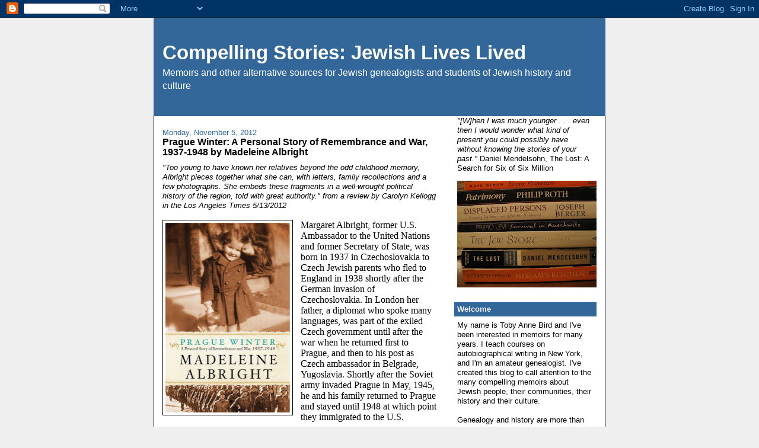

--- FILE ---
content_type: text/html; charset=UTF-8
request_url: http://compellingjewishstories.blogspot.com/2012/11/prague-winter-personal-story-of.html
body_size: 33063
content:
<!DOCTYPE html>
<html dir='ltr' xmlns='http://www.w3.org/1999/xhtml' xmlns:b='http://www.google.com/2005/gml/b' xmlns:data='http://www.google.com/2005/gml/data' xmlns:expr='http://www.google.com/2005/gml/expr'>
<head>
<link href='https://www.blogger.com/static/v1/widgets/2944754296-widget_css_bundle.css' rel='stylesheet' type='text/css'/>
<meta content='M4dQ7TuspAXPDVO_8wFHfpanCaQKGT1GDoAOqzzkYMo' name='google-site-verification'/>
<meta content='text/html; charset=UTF-8' http-equiv='Content-Type'/>
<meta content='blogger' name='generator'/>
<link href='http://compellingjewishstories.blogspot.com/favicon.ico' rel='icon' type='image/x-icon'/>
<link href='http://compellingjewishstories.blogspot.com/2012/11/prague-winter-personal-story-of.html' rel='canonical'/>
<link rel="alternate" type="application/atom+xml" title="Compelling Stories: Jewish Lives Lived - Atom" href="http://compellingjewishstories.blogspot.com/feeds/posts/default" />
<link rel="alternate" type="application/rss+xml" title="Compelling Stories: Jewish Lives Lived - RSS" href="http://compellingjewishstories.blogspot.com/feeds/posts/default?alt=rss" />
<link rel="service.post" type="application/atom+xml" title="Compelling Stories: Jewish Lives Lived - Atom" href="https://www.blogger.com/feeds/8344339282355602954/posts/default" />

<link rel="alternate" type="application/atom+xml" title="Compelling Stories: Jewish Lives Lived - Atom" href="http://compellingjewishstories.blogspot.com/feeds/1655590812296514719/comments/default" />
<!--Can't find substitution for tag [blog.ieCssRetrofitLinks]-->
<link href='https://blogger.googleusercontent.com/img/b/R29vZ2xl/AVvXsEhHIzWTywgat2ATdQNzLLsf4TrNQ3FtpnxF4zIi8qhsfAVbwFxai5ldl9ux_YPS1OCFkwAPdNhGrERfRWdIvs0bwOIkhJVQl0XlVvq2zvu9hx-nOa07pQEz9QZzgE6iHKJnVvolioy63ZE/s320/albright.jpg' rel='image_src'/>
<meta content='http://compellingjewishstories.blogspot.com/2012/11/prague-winter-personal-story-of.html' property='og:url'/>
<meta content='Prague Winter: A Personal Story of Remembrance and War, 1937-1948 by Madeleine Albright' property='og:title'/>
<meta content='&quot;Too young to have known her relatives beyond the odd childhood memory,  Albright pieces together what she can, with letters, family  recoll...' property='og:description'/>
<meta content='https://blogger.googleusercontent.com/img/b/R29vZ2xl/AVvXsEhHIzWTywgat2ATdQNzLLsf4TrNQ3FtpnxF4zIi8qhsfAVbwFxai5ldl9ux_YPS1OCFkwAPdNhGrERfRWdIvs0bwOIkhJVQl0XlVvq2zvu9hx-nOa07pQEz9QZzgE6iHKJnVvolioy63ZE/w1200-h630-p-k-no-nu/albright.jpg' property='og:image'/>
<title>Compelling Stories: Jewish Lives Lived: Prague Winter: A Personal Story of Remembrance and War, 1937-1948 by Madeleine Albright</title>
<meta content='' name='description'/>
<style id='page-skin-1' type='text/css'><!--
/*
-----------------------------------------------
Blogger Template Style
Name:     Denim
Designer: Darren Delaye
URL:      www.DarrenDelaye.com
Date:     11 Jul 2006
-----------------------------------------------
*/
body {
background: #efefef;
margin: 0;
padding: 0px;
font: x-small Verdana, Arial;
text-align: center;
color: #000000;
font-size/* */:/**/small;
font-size: /**/small;
}
a:link {
color: #336699;
}
a:visited {
color: #336699;
}
a img {
border-width: 0;
}
#outer-wrapper {
font: normal normal 100% Arial, sans-serif;
}
/* Header
----------------------------------------------- */
#header-wrapper {
margin:0;
padding: 0;
background-color: #efefef;
text-align: left;
}
#header {
width: 760px;
margin: 0 auto;
background-color: #336699;
border: 1px solid #336699;
color: #ffffff;
padding: 0;
font: normal normal 252% Arial, sans-serif;
}
h1.title {
padding-top: 38px;
margin: 0 14px .1em;
line-height: 1.2em;
font-size: 100%;
}
h1.title a, h1.title a:visited {
color: #ffffff;
text-decoration: none;
}
#header .description {
display: block;
margin: 0 14px;
padding: 0 0 40px;
line-height: 1.4em;
font-size: 50%;
}
/* Content
----------------------------------------------- */
.clear {
clear: both;
}
#content-wrapper {
width: 760px;
margin: 0 auto;
padding: 0 0 15px;
text-align: left;
background-color: #ffffff;
border: 1px solid #000000;
border-top: 0;
}
#main-wrapper {
margin-left: 14px;
width: 464px;
float: left;
background-color: #ffffff;
display: inline;       /* fix for doubling margin in IE */
word-wrap: break-word; /* fix for long text breaking sidebar float in IE */
overflow: hidden;      /* fix for long non-text content breaking IE sidebar float */
}
#sidebar-wrapper {
margin-right: 14px;
width: 240px;
float: right;
background-color: #ffffff;
display: inline;       /* fix for doubling margin in IE */
word-wrap: break-word; /* fix for long text breaking sidebar float in IE */
overflow: hidden;      /* fix for long non-text content breaking IE sidebar float */
}
/* Headings
----------------------------------------------- */
h2, h3 {
margin: 0;
}
/* Posts
----------------------------------------------- */
.date-header {
margin: 1.5em 0 0;
font-weight: normal;
color: #336699;
font-size: 100%;
}
.post {
margin: 0 0 1.5em;
padding-bottom: 1.5em;
}
.post-title {
margin: 0;
padding: 0;
font-size: 125%;
font-weight: bold;
line-height: 1.1em;
}
.post-title a, .post-title a:visited, .post-title strong {
text-decoration: none;
color: #000000;
font-weight: bold;
}
.post div {
margin: 0 0 .75em;
line-height: 1.3em;
}
.post-footer {
margin: -.25em 0 0;
color: #000000;
font-size: 87%;
}
.post-footer .span {
margin-right: .3em;
}
.post img, table.tr-caption-container {
padding: 4px;
border: 1px solid #000000;
}
.tr-caption-container img {
border: none;
padding: 0;
}
.post blockquote {
margin: 1em 20px;
}
.post blockquote p {
margin: .75em 0;
}
/* Comments
----------------------------------------------- */
#comments h4 {
margin: 1em 0;
color: #336699;
}
#comments h4 strong {
font-size: 110%;
}
#comments-block {
margin: 1em 0 1.5em;
line-height: 1.3em;
}
#comments-block dt {
margin: .5em 0;
}
#comments-block dd {
margin: .25em 0 0;
}
#comments-block dd.comment-footer {
margin: -.25em 0 2em;
line-height: 1.4em;
font-size: 78%;
}
#comments-block dd p {
margin: 0 0 .75em;
}
.deleted-comment {
font-style:italic;
color:gray;
}
.feed-links {
clear: both;
line-height: 2.5em;
}
#blog-pager-newer-link {
float: left;
}
#blog-pager-older-link {
float: right;
}
#blog-pager {
text-align: center;
}
/* Sidebar Content
----------------------------------------------- */
.sidebar h2 {
margin: 1.6em 0 .5em;
padding: 4px 5px;
background-color: #336699;
font-size: 100%;
color: #efefef;
}
.sidebar ul {
margin: 0;
padding: 0;
list-style: none;
}
.sidebar li {
margin: 0;
padding-top: 0;
padding-right: 0;
padding-bottom: .5em;
padding-left: 15px;
text-indent: -15px;
line-height: 1.5em;
}
.sidebar {
color: #000000;
line-height:1.3em;
}
.sidebar .widget {
margin-bottom: 1em;
}
.sidebar .widget-content {
margin: 0 5px;
}
/* Profile
----------------------------------------------- */
.profile-img {
float: left;
margin-top: 0;
margin-right: 5px;
margin-bottom: 5px;
margin-left: 0;
padding: 4px;
border: 1px solid #000000;
}
.profile-data {
margin:0;
text-transform:uppercase;
letter-spacing:.1em;
font-weight: bold;
line-height: 1.6em;
font-size: 78%;
}
.profile-datablock {
margin:.5em 0 .5em;
}
.profile-textblock {
margin: 0.5em 0;
line-height: 1.6em;
}
/* Footer
----------------------------------------------- */
#footer {
clear: both;
text-align: center;
color: #000000;
}
#footer .widget {
margin:.5em;
padding-top: 20px;
font-size: 85%;
line-height: 1.5em;
text-align: left;
}

--></style>
<link href='https://www.blogger.com/dyn-css/authorization.css?targetBlogID=8344339282355602954&amp;zx=57f80e7f-e106-4883-878c-89efd0956073' media='none' onload='if(media!=&#39;all&#39;)media=&#39;all&#39;' rel='stylesheet'/><noscript><link href='https://www.blogger.com/dyn-css/authorization.css?targetBlogID=8344339282355602954&amp;zx=57f80e7f-e106-4883-878c-89efd0956073' rel='stylesheet'/></noscript>
<meta name='google-adsense-platform-account' content='ca-host-pub-1556223355139109'/>
<meta name='google-adsense-platform-domain' content='blogspot.com'/>

<!-- data-ad-client=ca-pub-3273696238622117 -->

</head>
<body>
<div class='navbar section' id='navbar'><div class='widget Navbar' data-version='1' id='Navbar1'><script type="text/javascript">
    function setAttributeOnload(object, attribute, val) {
      if(window.addEventListener) {
        window.addEventListener('load',
          function(){ object[attribute] = val; }, false);
      } else {
        window.attachEvent('onload', function(){ object[attribute] = val; });
      }
    }
  </script>
<div id="navbar-iframe-container"></div>
<script type="text/javascript" src="https://apis.google.com/js/platform.js"></script>
<script type="text/javascript">
      gapi.load("gapi.iframes:gapi.iframes.style.bubble", function() {
        if (gapi.iframes && gapi.iframes.getContext) {
          gapi.iframes.getContext().openChild({
              url: 'https://www.blogger.com/navbar/8344339282355602954?po\x3d1655590812296514719\x26origin\x3dhttp://compellingjewishstories.blogspot.com',
              where: document.getElementById("navbar-iframe-container"),
              id: "navbar-iframe"
          });
        }
      });
    </script><script type="text/javascript">
(function() {
var script = document.createElement('script');
script.type = 'text/javascript';
script.src = '//pagead2.googlesyndication.com/pagead/js/google_top_exp.js';
var head = document.getElementsByTagName('head')[0];
if (head) {
head.appendChild(script);
}})();
</script>
</div></div>
<div id='outer-wrapper'><div id='wrap2'>
<!-- skip links for text browsers -->
<span id='skiplinks' style='display:none;'>
<a href='#main'>skip to main </a> |
      <a href='#sidebar'>skip to sidebar</a>
</span>
<div id='header-wrapper'>
<div class='header section' id='header'><div class='widget Header' data-version='1' id='Header1'>
<div id='header-inner'>
<div class='titlewrapper'>
<h1 class='title'>
<a href='http://compellingjewishstories.blogspot.com/'>
Compelling Stories: Jewish Lives Lived
</a>
</h1>
</div>
<div class='descriptionwrapper'>
<p class='description'><span>Memoirs and other alternative sources for 
Jewish genealogists and students of Jewish history and culture</span></p>
</div>
</div>
</div></div>
</div>
<div id='content-wrapper'>
<div id='crosscol-wrapper' style='text-align:center'>
<div class='crosscol no-items section' id='crosscol'></div>
</div>
<div id='main-wrapper'>
<div class='main section' id='main'><div class='widget Blog' data-version='1' id='Blog1'>
<div class='blog-posts hfeed'>

          <div class="date-outer">
        
<h2 class='date-header'><span>Monday, November 5, 2012</span></h2>

          <div class="date-posts">
        
<div class='post-outer'>
<div class='post hentry'>
<a name='1655590812296514719'></a>
<h3 class='post-title entry-title'>
Prague Winter: A Personal Story of Remembrance and War, 1937-1948 by Madeleine Albright
</h3>
<div class='post-header'>
<div class='post-header-line-1'></div>
</div>
<div class='post-body entry-content' id='post-body-1655590812296514719'>
<i>"Too young to have known her relatives beyond the odd childhood memory, 
Albright pieces together what she can, with letters, family 
recollections and a few photographs. She embeds these fragments in a 
well-wrought political history of the region, told with great authority." from a review by Carolyn Kellogg in the Los Angeles Times 5/13/2012</i><br />
<!--[if gte mso 9]><xml>
 <w:LatentStyles DefLockedState="false" DefUnhideWhenUsed="true"
  DefSemiHidden="true" DefQFormat="false" DefPriority="99"
  LatentStyleCount="267">
  <w:LsdException Locked="false" Priority="0" SemiHidden="false"
   UnhideWhenUsed="false" QFormat="true" Name="Normal"/>
  <w:LsdException Locked="false" Priority="9" SemiHidden="false"
   UnhideWhenUsed="false" QFormat="true" Name="heading 1"/>
  <w:LsdException Locked="false" Priority="9" QFormat="true" Name="heading 2"/>
  <w:LsdException Locked="false" Priority="9" QFormat="true" Name="heading 3"/>
  <w:LsdException Locked="false" Priority="9" QFormat="true" Name="heading 4"/>
  <w:LsdException Locked="false" Priority="9" QFormat="true" Name="heading 5"/>
  <w:LsdException Locked="false" Priority="9" QFormat="true" Name="heading 6"/>
  <w:LsdException Locked="false" Priority="9" QFormat="true" Name="heading 7"/>
  <w:LsdException Locked="false" Priority="9" QFormat="true" Name="heading 8"/>
  <w:LsdException Locked="false" Priority="9" QFormat="true" Name="heading 9"/>
  <w:LsdException Locked="false" Priority="39" Name="toc 1"/>
  <w:LsdException Locked="false" Priority="39" Name="toc 2"/>
  <w:LsdException Locked="false" Priority="39" Name="toc 3"/>
  <w:LsdException Locked="false" Priority="39" Name="toc 4"/>
  <w:LsdException Locked="false" Priority="39" Name="toc 5"/>
  <w:LsdException Locked="false" Priority="39" Name="toc 6"/>
  <w:LsdException Locked="false" Priority="39" Name="toc 7"/>
  <w:LsdException Locked="false" Priority="39" Name="toc 8"/>
  <w:LsdException Locked="false" Priority="39" Name="toc 9"/>
  <w:LsdException Locked="false" Priority="35" QFormat="true" Name="caption"/>
  <w:LsdException Locked="false" Priority="10" SemiHidden="false"
   UnhideWhenUsed="false" QFormat="true" Name="Title"/>
  <w:LsdException Locked="false" Priority="1" Name="Default Paragraph Font"/>
  <w:LsdException Locked="false" Priority="11" SemiHidden="false"
   UnhideWhenUsed="false" QFormat="true" Name="Subtitle"/>
  <w:LsdException Locked="false" Priority="22" SemiHidden="false"
   UnhideWhenUsed="false" QFormat="true" Name="Strong"/>
  <w:LsdException Locked="false" Priority="20" SemiHidden="false"
   UnhideWhenUsed="false" QFormat="true" Name="Emphasis"/>
  <w:LsdException Locked="false" Priority="59" SemiHidden="false"
   UnhideWhenUsed="false" Name="Table Grid"/>
  <w:LsdException Locked="false" UnhideWhenUsed="false" Name="Placeholder Text"/>
  <w:LsdException Locked="false" Priority="1" SemiHidden="false"
   UnhideWhenUsed="false" QFormat="true" Name="No Spacing"/>
  <w:LsdException Locked="false" Priority="60" SemiHidden="false"
   UnhideWhenUsed="false" Name="Light Shading"/>
  <w:LsdException Locked="false" Priority="61" SemiHidden="false"
   UnhideWhenUsed="false" Name="Light List"/>
  <w:LsdException Locked="false" Priority="62" SemiHidden="false"
   UnhideWhenUsed="false" Name="Light Grid"/>
  <w:LsdException Locked="false" Priority="63" SemiHidden="false"
   UnhideWhenUsed="false" Name="Medium Shading 1"/>
  <w:LsdException Locked="false" Priority="64" SemiHidden="false"
   UnhideWhenUsed="false" Name="Medium Shading 2"/>
  <w:LsdException Locked="false" Priority="65" SemiHidden="false"
   UnhideWhenUsed="false" Name="Medium List 1"/>
  <w:LsdException Locked="false" Priority="66" SemiHidden="false"
   UnhideWhenUsed="false" Name="Medium List 2"/>
  <w:LsdException Locked="false" Priority="67" SemiHidden="false"
   UnhideWhenUsed="false" Name="Medium Grid 1"/>
  <w:LsdException Locked="false" Priority="68" SemiHidden="false"
   UnhideWhenUsed="false" Name="Medium Grid 2"/>
  <w:LsdException Locked="false" Priority="69" SemiHidden="false"
   UnhideWhenUsed="false" Name="Medium Grid 3"/>
  <w:LsdException Locked="false" Priority="70" SemiHidden="false"
   UnhideWhenUsed="false" Name="Dark List"/>
  <w:LsdException Locked="false" Priority="71" SemiHidden="false"
   UnhideWhenUsed="false" Name="Colorful Shading"/>
  <w:LsdException Locked="false" Priority="72" SemiHidden="false"
   UnhideWhenUsed="false" Name="Colorful List"/>
  <w:LsdException Locked="false" Priority="73" SemiHidden="false"
   UnhideWhenUsed="false" Name="Colorful Grid"/>
  <w:LsdException Locked="false" Priority="60" SemiHidden="false"
   UnhideWhenUsed="false" Name="Light Shading Accent 1"/>
  <w:LsdException Locked="false" Priority="61" SemiHidden="false"
   UnhideWhenUsed="false" Name="Light List Accent 1"/>
  <w:LsdException Locked="false" Priority="62" SemiHidden="false"
   UnhideWhenUsed="false" Name="Light Grid Accent 1"/>
  <w:LsdException Locked="false" Priority="63" SemiHidden="false"
   UnhideWhenUsed="false" Name="Medium Shading 1 Accent 1"/>
  <w:LsdException Locked="false" Priority="64" SemiHidden="false"
   UnhideWhenUsed="false" Name="Medium Shading 2 Accent 1"/>
  <w:LsdException Locked="false" Priority="65" SemiHidden="false"
   UnhideWhenUsed="false" Name="Medium List 1 Accent 1"/>
  <w:LsdException Locked="false" UnhideWhenUsed="false" Name="Revision"/>
  <w:LsdException Locked="false" Priority="34" SemiHidden="false"
   UnhideWhenUsed="false" QFormat="true" Name="List Paragraph"/>
  <w:LsdException Locked="false" Priority="29" SemiHidden="false"
   UnhideWhenUsed="false" QFormat="true" Name="Quote"/>
  <w:LsdException Locked="false" Priority="30" SemiHidden="false"
   UnhideWhenUsed="false" QFormat="true" Name="Intense Quote"/>
  <w:LsdException Locked="false" Priority="66" SemiHidden="false"
   UnhideWhenUsed="false" Name="Medium List 2 Accent 1"/>
  <w:LsdException Locked="false" Priority="67" SemiHidden="false"
   UnhideWhenUsed="false" Name="Medium Grid 1 Accent 1"/>
  <w:LsdException Locked="false" Priority="68" SemiHidden="false"
   UnhideWhenUsed="false" Name="Medium Grid 2 Accent 1"/>
  <w:LsdException Locked="false" Priority="69" SemiHidden="false"
   UnhideWhenUsed="false" Name="Medium Grid 3 Accent 1"/>
  <w:LsdException Locked="false" Priority="70" SemiHidden="false"
   UnhideWhenUsed="false" Name="Dark List Accent 1"/>
  <w:LsdException Locked="false" Priority="71" SemiHidden="false"
   UnhideWhenUsed="false" Name="Colorful Shading Accent 1"/>
  <w:LsdException Locked="false" Priority="72" SemiHidden="false"
   UnhideWhenUsed="false" Name="Colorful List Accent 1"/>
  <w:LsdException Locked="false" Priority="73" SemiHidden="false"
   UnhideWhenUsed="false" Name="Colorful Grid Accent 1"/>
  <w:LsdException Locked="false" Priority="60" SemiHidden="false"
   UnhideWhenUsed="false" Name="Light Shading Accent 2"/>
  <w:LsdException Locked="false" Priority="61" SemiHidden="false"
   UnhideWhenUsed="false" Name="Light List Accent 2"/>
  <w:LsdException Locked="false" Priority="62" SemiHidden="false"
   UnhideWhenUsed="false" Name="Light Grid Accent 2"/>
  <w:LsdException Locked="false" Priority="63" SemiHidden="false"
   UnhideWhenUsed="false" Name="Medium Shading 1 Accent 2"/>
  <w:LsdException Locked="false" Priority="64" SemiHidden="false"
   UnhideWhenUsed="false" Name="Medium Shading 2 Accent 2"/>
  <w:LsdException Locked="false" Priority="65" SemiHidden="false"
   UnhideWhenUsed="false" Name="Medium List 1 Accent 2"/>
  <w:LsdException Locked="false" Priority="66" SemiHidden="false"
   UnhideWhenUsed="false" Name="Medium List 2 Accent 2"/>
  <w:LsdException Locked="false" Priority="67" SemiHidden="false"
   UnhideWhenUsed="false" Name="Medium Grid 1 Accent 2"/>
  <w:LsdException Locked="false" Priority="68" SemiHidden="false"
   UnhideWhenUsed="false" Name="Medium Grid 2 Accent 2"/>
  <w:LsdException Locked="false" Priority="69" SemiHidden="false"
   UnhideWhenUsed="false" Name="Medium Grid 3 Accent 2"/>
  <w:LsdException Locked="false" Priority="70" SemiHidden="false"
   UnhideWhenUsed="false" Name="Dark List Accent 2"/>
  <w:LsdException Locked="false" Priority="71" SemiHidden="false"
   UnhideWhenUsed="false" Name="Colorful Shading Accent 2"/>
  <w:LsdException Locked="false" Priority="72" SemiHidden="false"
   UnhideWhenUsed="false" Name="Colorful List Accent 2"/>
  <w:LsdException Locked="false" Priority="73" SemiHidden="false"
   UnhideWhenUsed="false" Name="Colorful Grid Accent 2"/>
  <w:LsdException Locked="false" Priority="60" SemiHidden="false"
   UnhideWhenUsed="false" Name="Light Shading Accent 3"/>
  <w:LsdException Locked="false" Priority="61" SemiHidden="false"
   UnhideWhenUsed="false" Name="Light List Accent 3"/>
  <w:LsdException Locked="false" Priority="62" SemiHidden="false"
   UnhideWhenUsed="false" Name="Light Grid Accent 3"/>
  <w:LsdException Locked="false" Priority="63" SemiHidden="false"
   UnhideWhenUsed="false" Name="Medium Shading 1 Accent 3"/>
  <w:LsdException Locked="false" Priority="64" SemiHidden="false"
   UnhideWhenUsed="false" Name="Medium Shading 2 Accent 3"/>
  <w:LsdException Locked="false" Priority="65" SemiHidden="false"
   UnhideWhenUsed="false" Name="Medium List 1 Accent 3"/>
  <w:LsdException Locked="false" Priority="66" SemiHidden="false"
   UnhideWhenUsed="false" Name="Medium List 2 Accent 3"/>
  <w:LsdException Locked="false" Priority="67" SemiHidden="false"
   UnhideWhenUsed="false" Name="Medium Grid 1 Accent 3"/>
  <w:LsdException Locked="false" Priority="68" SemiHidden="false"
   UnhideWhenUsed="false" Name="Medium Grid 2 Accent 3"/>
  <w:LsdException Locked="false" Priority="69" SemiHidden="false"
   UnhideWhenUsed="false" Name="Medium Grid 3 Accent 3"/>
  <w:LsdException Locked="false" Priority="70" SemiHidden="false"
   UnhideWhenUsed="false" Name="Dark List Accent 3"/>
  <w:LsdException Locked="false" Priority="71" SemiHidden="false"
   UnhideWhenUsed="false" Name="Colorful Shading Accent 3"/>
  <w:LsdException Locked="false" Priority="72" SemiHidden="false"
   UnhideWhenUsed="false" Name="Colorful List Accent 3"/>
  <w:LsdException Locked="false" Priority="73" SemiHidden="false"
   UnhideWhenUsed="false" Name="Colorful Grid Accent 3"/>
  <w:LsdException Locked="false" Priority="60" SemiHidden="false"
   UnhideWhenUsed="false" Name="Light Shading Accent 4"/>
  <w:LsdException Locked="false" Priority="61" SemiHidden="false"
   UnhideWhenUsed="false" Name="Light List Accent 4"/>
  <w:LsdException Locked="false" Priority="62" SemiHidden="false"
   UnhideWhenUsed="false" Name="Light Grid Accent 4"/>
  <w:LsdException Locked="false" Priority="63" SemiHidden="false"
   UnhideWhenUsed="false" Name="Medium Shading 1 Accent 4"/>
  <w:LsdException Locked="false" Priority="64" SemiHidden="false"
   UnhideWhenUsed="false" Name="Medium Shading 2 Accent 4"/>
  <w:LsdException Locked="false" Priority="65" SemiHidden="false"
   UnhideWhenUsed="false" Name="Medium List 1 Accent 4"/>
  <w:LsdException Locked="false" Priority="66" SemiHidden="false"
   UnhideWhenUsed="false" Name="Medium List 2 Accent 4"/>
  <w:LsdException Locked="false" Priority="67" SemiHidden="false"
   UnhideWhenUsed="false" Name="Medium Grid 1 Accent 4"/>
  <w:LsdException Locked="false" Priority="68" SemiHidden="false"
   UnhideWhenUsed="false" Name="Medium Grid 2 Accent 4"/>
  <w:LsdException Locked="false" Priority="69" SemiHidden="false"
   UnhideWhenUsed="false" Name="Medium Grid 3 Accent 4"/>
  <w:LsdException Locked="false" Priority="70" SemiHidden="false"
   UnhideWhenUsed="false" Name="Dark List Accent 4"/>
  <w:LsdException Locked="false" Priority="71" SemiHidden="false"
   UnhideWhenUsed="false" Name="Colorful Shading Accent 4"/>
  <w:LsdException Locked="false" Priority="72" SemiHidden="false"
   UnhideWhenUsed="false" Name="Colorful List Accent 4"/>
  <w:LsdException Locked="false" Priority="73" SemiHidden="false"
   UnhideWhenUsed="false" Name="Colorful Grid Accent 4"/>
  <w:LsdException Locked="false" Priority="60" SemiHidden="false"
   UnhideWhenUsed="false" Name="Light Shading Accent 5"/>
  <w:LsdException Locked="false" Priority="61" SemiHidden="false"
   UnhideWhenUsed="false" Name="Light List Accent 5"/>
  <w:LsdException Locked="false" Priority="62" SemiHidden="false"
   UnhideWhenUsed="false" Name="Light Grid Accent 5"/>
  <w:LsdException Locked="false" Priority="63" SemiHidden="false"
   UnhideWhenUsed="false" Name="Medium Shading 1 Accent 5"/>
  <w:LsdException Locked="false" Priority="64" SemiHidden="false"
   UnhideWhenUsed="false" Name="Medium Shading 2 Accent 5"/>
  <w:LsdException Locked="false" Priority="65" SemiHidden="false"
   UnhideWhenUsed="false" Name="Medium List 1 Accent 5"/>
  <w:LsdException Locked="false" Priority="66" SemiHidden="false"
   UnhideWhenUsed="false" Name="Medium List 2 Accent 5"/>
  <w:LsdException Locked="false" Priority="67" SemiHidden="false"
   UnhideWhenUsed="false" Name="Medium Grid 1 Accent 5"/>
  <w:LsdException Locked="false" Priority="68" SemiHidden="false"
   UnhideWhenUsed="false" Name="Medium Grid 2 Accent 5"/>
  <w:LsdException Locked="false" Priority="69" SemiHidden="false"
   UnhideWhenUsed="false" Name="Medium Grid 3 Accent 5"/>
  <w:LsdException Locked="false" Priority="70" SemiHidden="false"
   UnhideWhenUsed="false" Name="Dark List Accent 5"/>
  <w:LsdException Locked="false" Priority="71" SemiHidden="false"
   UnhideWhenUsed="false" Name="Colorful Shading Accent 5"/>
  <w:LsdException Locked="false" Priority="72" SemiHidden="false"
   UnhideWhenUsed="false" Name="Colorful List Accent 5"/>
  <w:LsdException Locked="false" Priority="73" SemiHidden="false"
   UnhideWhenUsed="false" Name="Colorful Grid Accent 5"/>
  <w:LsdException Locked="false" Priority="60" SemiHidden="false"
   UnhideWhenUsed="false" Name="Light Shading Accent 6"/>
  <w:LsdException Locked="false" Priority="61" SemiHidden="false"
   UnhideWhenUsed="false" Name="Light List Accent 6"/>
  <w:LsdException Locked="false" Priority="62" SemiHidden="false"
   UnhideWhenUsed="false" Name="Light Grid Accent 6"/>
  <w:LsdException Locked="false" Priority="63" SemiHidden="false"
   UnhideWhenUsed="false" Name="Medium Shading 1 Accent 6"/>
  <w:LsdException Locked="false" Priority="64" SemiHidden="false"
   UnhideWhenUsed="false" Name="Medium Shading 2 Accent 6"/>
  <w:LsdException Locked="false" Priority="65" SemiHidden="false"
   UnhideWhenUsed="false" Name="Medium List 1 Accent 6"/>
  <w:LsdException Locked="false" Priority="66" SemiHidden="false"
   UnhideWhenUsed="false" Name="Medium List 2 Accent 6"/>
  <w:LsdException Locked="false" Priority="67" SemiHidden="false"
   UnhideWhenUsed="false" Name="Medium Grid 1 Accent 6"/>
  <w:LsdException Locked="false" Priority="68" SemiHidden="false"
   UnhideWhenUsed="false" Name="Medium Grid 2 Accent 6"/>
  <w:LsdException Locked="false" Priority="69" SemiHidden="false"
   UnhideWhenUsed="false" Name="Medium Grid 3 Accent 6"/>
  <w:LsdException Locked="false" Priority="70" SemiHidden="false"
   UnhideWhenUsed="false" Name="Dark List Accent 6"/>
  <w:LsdException Locked="false" Priority="71" SemiHidden="false"
   UnhideWhenUsed="false" Name="Colorful Shading Accent 6"/>
  <w:LsdException Locked="false" Priority="72" SemiHidden="false"
   UnhideWhenUsed="false" Name="Colorful List Accent 6"/>
  <w:LsdException Locked="false" Priority="73" SemiHidden="false"
   UnhideWhenUsed="false" Name="Colorful Grid Accent 6"/>
  <w:LsdException Locked="false" Priority="19" SemiHidden="false"
   UnhideWhenUsed="false" QFormat="true" Name="Subtle Emphasis"/>
  <w:LsdException Locked="false" Priority="21" SemiHidden="false"
   UnhideWhenUsed="false" QFormat="true" Name="Intense Emphasis"/>
  <w:LsdException Locked="false" Priority="31" SemiHidden="false"
   UnhideWhenUsed="false" QFormat="true" Name="Subtle Reference"/>
  <w:LsdException Locked="false" Priority="32" SemiHidden="false"
   UnhideWhenUsed="false" QFormat="true" Name="Intense Reference"/>
  <w:LsdException Locked="false" Priority="33" SemiHidden="false"
   UnhideWhenUsed="false" QFormat="true" Name="Book Title"/>
  <w:LsdException Locked="false" Priority="37" Name="Bibliography"/>
  <w:LsdException Locked="false" Priority="39" QFormat="true" Name="TOC Heading"/>
 </w:LatentStyles>
</xml><![endif]--><!--[if gte mso 10]>
<style>
 /* Style Definitions */
 table.MsoNormalTable
 {mso-style-name:"Table Normal";
 mso-tstyle-rowband-size:0;
 mso-tstyle-colband-size:0;
 mso-style-noshow:yes;
 mso-style-priority:99;
 mso-style-qformat:yes;
 mso-style-parent:"";
 mso-padding-alt:0in 5.4pt 0in 5.4pt;
 mso-para-margin-top:0in;
 mso-para-margin-right:0in;
 mso-para-margin-bottom:10.0pt;
 mso-para-margin-left:0in;
 line-height:115%;
 mso-pagination:widow-orphan;
 font-size:11.0pt;
 font-family:"Calibri","sans-serif";
 mso-ascii-font-family:Calibri;
 mso-ascii-theme-font:minor-latin;
 mso-fareast-font-family:"Times New Roman";
 mso-fareast-theme-font:minor-fareast;
 mso-hansi-font-family:Calibri;
 mso-hansi-theme-font:minor-latin;}
</style>
<![endif]-->

<br />
<div class="MsoNormal" style="margin-bottom: .0001pt; margin-bottom: 0in;">
<a href="https://blogger.googleusercontent.com/img/b/R29vZ2xl/AVvXsEhHIzWTywgat2ATdQNzLLsf4TrNQ3FtpnxF4zIi8qhsfAVbwFxai5ldl9ux_YPS1OCFkwAPdNhGrERfRWdIvs0bwOIkhJVQl0XlVvq2zvu9hx-nOa07pQEz9QZzgE6iHKJnVvolioy63ZE/s1600/albright.jpg" imageanchor="1" style="clear: left; float: left; margin-bottom: 1em; margin-right: 1em;"><img border="0" height="320" src="https://blogger.googleusercontent.com/img/b/R29vZ2xl/AVvXsEhHIzWTywgat2ATdQNzLLsf4TrNQ3FtpnxF4zIi8qhsfAVbwFxai5ldl9ux_YPS1OCFkwAPdNhGrERfRWdIvs0bwOIkhJVQl0XlVvq2zvu9hx-nOa07pQEz9QZzgE6iHKJnVvolioy63ZE/s320/albright.jpg" width="210" /></a><span style="font-family: &quot;Times New Roman&quot;,&quot;serif&quot;; font-size: 12.0pt; line-height: 115%;">Margaret
Albright, former U.S. Ambassador to the United Nations and former Secretary of
State, was born in 1937 in Czechoslovakia to Czech Jewish parents who fled to England
in 1938 shortly after the German invasion of Czechoslovakia. In London her
father, a diplomat who spoke many languages, was part of the exiled Czech government
until after the war when he returned first to Prague, and then to his post as
Czech ambassador in Belgrade, Yugoslavia. Shortly after the Soviet army invaded
Prague in May, 1945, he and his family returned to Prague and stayed until 1948
at which point they immigrated to the U.S. </span></div>
<div class="MsoNormal" style="margin-bottom: .0001pt; margin-bottom: 0in;">
<br /></div>
<div class="MsoNormal" style="margin-bottom: .0001pt; margin-bottom: 0in;">
<span style="font-family: &quot;Times New Roman&quot;,&quot;serif&quot;; font-size: 12.0pt; line-height: 115%;">Albright
tells the story of what happened to her family and her birth country during
World War II mostly through research; she was, after all, born in 1937 and was
far too young to remember or understand deeply most of what happened. Her
description of England&#8217;s experience of the war is quite vivid. And she does
have specific early memories, such as when she and her family and neighbors
huddled in the cellar of their apartment building south of London as German
bombs landed with loud explosions. Though she has many memories of having been
sent off at the age of 10 to boarding school in Switzerland, it wasn&#8217;t until
many years later that she realized that her parents sent her to Switzerland to
protect her from the difficulties and tension of living in post-war Soviet-occupied Prague.</span></div>
<div class="MsoNormal" style="margin-bottom: .0001pt; margin-bottom: 0in;">
<br /></div>
<div class="MsoNormal" style="margin-bottom: .0001pt; margin-bottom: 0in;">
<span style="font-family: &quot;Times New Roman&quot;,&quot;serif&quot;; font-size: 12.0pt; line-height: 115%;">Albright
discusses her Jewish roots at some length. An article detailing the fact that
both sets of grandparents were Jewish was published in the Washington Post
shortly before she became Secretary of State. Albright stated that
she had never been told about her grandparents&#8217; religion but she comes to learn
to her horror that aside from her maternal grandfather who died before the war,
her three grandparents and other close relatives were all killed by the Nazis.
In this memoir she writes about trying to imagine why her parents had converted
to Catholicism and she is sorry she had never asked her parents about her
grandparents. She also wonders about <span style="mso-spacerun: yes;">&nbsp;</span>how
her father's sister Greta and her husband died in the war. They were parents of a first cousin who lived with her family for a
time in England and in post-war Prague. <span style="mso-spacerun: yes;">&nbsp;</span></span></div>
<div class="MsoNormal" style="margin-bottom: .0001pt; margin-bottom: 0in;">
<br /></div>
<div class="MsoNormal" style="margin-bottom: .0001pt; margin-bottom: 0in;">
<span style="font-family: &quot;Times New Roman&quot;,&quot;serif&quot;; font-size: 12.0pt; line-height: 115%;">Because
the Nazi concentration camp Theresienstadt was in Czechoslovakia which was where
many of her relatives were imprisoned, Albright made a visit, read extensively
about it, and wrote two chapters on its existence. She details its history and
describes daily life in the camp, including its rich educational and cultural
offerings, quoting from some of the memoirs written by prisoners in the camp.
You can sense her outrage in the chapter she devotes to the carefully
orchestrated inspection visit by Red Cross officials to the camp which was transformed for the
occasion into a seemingly benign place to live, its residents well-fed and
content. She is astounded that the Nazis succeeded in &#8220;fooling&#8221; the outside
world for so long.</span></div>
<div class="MsoNormal" style="margin-bottom: .0001pt; margin-bottom: 0in;">
<br /></div>
<div class="MsoNormal" style="margin-bottom: .0001pt; margin-bottom: 0in;">
<span style="font-family: &quot;Times New Roman&quot;,&quot;serif&quot;; font-size: 12.0pt; line-height: 115%;">This
memoir is very strong in its narration of the fate of Czechoslovakia. Albright
is obviously well versed in the language, conventions, and machinations of
diplomacy and tells the story of the rise of Hitler and the German invasion
into Czechoslovakia by introducing us to its leaders. She takes us through
meetings that sealed Czechoslovakia&#8217;s fate in Munich, Yalta, and Paris. She also
spends some time discussing the Marshall Plan and the Truman Doctrine and she
brings the story of Czechoslovakia up to date with a mention of the Prague
Spring of 1968 and the Velvet Revolution of 1989. And she feels some regret
that 1993 saw the official demise of Czechoslovakia as a country. One country
became two: The Czech Republic and Slovakia. </span></div>
<div class="MsoNormal" style="margin-bottom: .0001pt; margin-bottom: 0in;">
<br /></div>
<div class="MsoNormal" style="margin-bottom: .0001pt; margin-bottom: 0in;">
<span style="font-family: &quot;Times New Roman&quot;,&quot;serif&quot;; font-size: 12.0pt; line-height: 115%;">Albright
is well aware that with hindsight it is easy to see how everything went so
wrong. Her experience as a diplomat primes her to apply the plot points
of history to current world problems &#8211; especially genocide, and she
discusses the lessons that world leaders should have learned.</span><br />
<br />
<span style="font-family: &quot;Times New Roman&quot;,&quot;serif&quot;; font-size: 12.0pt; line-height: 115%;">This memoir includes photos of public figures and family. It also includes an index. </span><br />
<br />
<span style="font-family: &quot;Times New Roman&quot;,&quot;serif&quot;; font-size: 12.0pt; line-height: 115%;">To read an article that questions Albright's assertion that she didn't know about her Jewish ancestry, click <a href="http://www.slate.com/articles/news_and_politics/the_gist/1997/02/did_she_know.html">here</a>.</span><br />
<span style="font-family: &quot;Times New Roman&quot;,&quot;serif&quot;; font-size: 12.0pt; line-height: 115%;">To read an article about the visit by Red Cross officials to inspect Thereseinstadt click <a href="http://www.ushmm.org/wlc/en/article.php?ModuleId=10007463">here</a>.&nbsp;</span><br />
<span style="font-family: &quot;Times New Roman&quot;,&quot;serif&quot;; font-size: 12.0pt; line-height: 115%;">To read a previous post of a review of a memoir whose subject is Thereseinstadt, Petre Ginz 1941-1942, click <a href="http://compellingjewishstories.blogspot.com/2011/01/diary-of-petr-ginz-1941-1942-by-petr.html">here</a>.&nbsp;</span><br />
<span style="font-family: &quot;Times New Roman&quot;,&quot;serif&quot;; font-size: 12.0pt; line-height: 115%;">To read a previous post of a review of a memoir whose subject is Thereseinstadt, The Terezin Diary of Gonda Redlich, click <a href="http://compellingjewishstories.blogspot.com/2011/01/terezin-diary-of-gonda-redlich-saul-s.html">here</a>.&nbsp;</span><br />
<span style="font-family: &quot;Times New Roman&quot;,&quot;serif&quot;; font-size: 12.0pt; line-height: 115%;">To read a previous post of a review of a cookbook compiled by women in Thereseinstadt that was an earlier blog post, click <a href="http://compellingjewishstories.blogspot.com/2010/05/in-memorys-kitchen-legacy-from-women-of.html">here</a>. &nbsp;&nbsp; </span><br />
<span style="font-family: &quot;Times New Roman&quot;,&quot;serif&quot;; font-size: 12.0pt; line-height: 115%;">&nbsp;</span>
<span style="font-family: &quot;Times New Roman&quot;,&quot;serif&quot;; font-size: 12.0pt; line-height: 115%;"></span></div>
<div class="MsoNormal" style="margin-bottom: .0001pt; margin-bottom: 0in;">
<b><span style="font-family: &quot;Times New Roman&quot;,&quot;serif&quot;; font-size: 12.0pt; line-height: 115%;">Family</span></b></div>
<div class="MsoNormal" style="margin-bottom: .0001pt; margin-bottom: 0in;">
<span style="font-family: &quot;Times New Roman&quot;,&quot;serif&quot;; font-size: 12.0pt; line-height: 115%;">Author&#8217;s
father&#8217;s family</span></div>
<div class="MsoNormal" style="margin-bottom: .0001pt; margin-bottom: 0in;">
<span style="font-family: &quot;Times New Roman&quot;,&quot;serif&quot;; font-size: 12.0pt; line-height: 115%;">Arnost
Korbel &#8211; married to Olga</span></div>
<div class="MsoNormal" style="margin-bottom: .0001pt; margin-bottom: 0in;">
<span style="font-family: &quot;Times New Roman&quot;,&quot;serif&quot;; font-size: 12.0pt; line-height: 115%;"><span style="mso-tab-count: 1;">&nbsp;&nbsp;&nbsp;&nbsp;&nbsp;&nbsp;&nbsp;&nbsp;&nbsp;&nbsp;&nbsp; </span>Josef Korbel &#8211; son of Arnost and
Olga; married to Anna (Mandula) Spiegelova</span></div>
<div class="MsoNormal" style="margin-bottom: .0001pt; margin-bottom: 0in;">
<span style="font-family: &quot;Times New Roman&quot;,&quot;serif&quot;; font-size: 12.0pt; line-height: 115%;"><span style="mso-tab-count: 2;">&nbsp;&nbsp;&nbsp;&nbsp;&nbsp;&nbsp;&nbsp;&nbsp;&nbsp;&nbsp;&nbsp;&nbsp;&nbsp;&nbsp;&nbsp;&nbsp;&nbsp;&nbsp;&nbsp;&nbsp;&nbsp;&nbsp;&nbsp; </span>Marie Jana (Madeleine)
Korbel Albright &#8211; daughter of Josef and<span style="mso-spacerun: yes;">&nbsp;
</span>Anna; (author)</span></div>
<div class="MsoNormal" style="margin-bottom: .0001pt; margin-bottom: 0in;">
<span style="font-family: &quot;Times New Roman&quot;,&quot;serif&quot;; font-size: 12.0pt; line-height: 115%;"><span style="mso-tab-count: 3;">&nbsp;&nbsp;&nbsp;&nbsp;&nbsp;&nbsp;&nbsp;&nbsp;&nbsp;&nbsp;&nbsp;&nbsp;&nbsp;&nbsp;&nbsp;&nbsp;&nbsp;&nbsp;&nbsp;&nbsp;&nbsp;&nbsp;&nbsp;&nbsp;&nbsp;&nbsp;&nbsp;&nbsp;&nbsp;&nbsp;&nbsp;&nbsp;&nbsp;&nbsp;&nbsp; </span>Anne, Alice,
and Katie Albright &#8211; daughters of Madeleine</span></div>
<div class="MsoNormal" style="margin-bottom: .0001pt; margin-bottom: 0in;">
<span style="font-family: &quot;Times New Roman&quot;,&quot;serif&quot;; font-size: 12.0pt; line-height: 115%;"><span style="mso-tab-count: 2;">&nbsp;&nbsp;&nbsp;&nbsp;&nbsp;&nbsp;&nbsp;&nbsp;&nbsp;&nbsp;&nbsp;&nbsp;&nbsp;&nbsp;&nbsp;&nbsp;&nbsp;&nbsp;&nbsp;&nbsp;&nbsp;&nbsp;&nbsp; </span>Kathy Korbel &#8211; daughter
of Joseph and Anna</span></div>
<div class="MsoNormal" style="margin-bottom: .0001pt; margin-bottom: 0in;">
<span style="font-family: &quot;Times New Roman&quot;,&quot;serif&quot;; font-size: 12.0pt; line-height: 115%;"><span style="mso-tab-count: 2;">&nbsp;&nbsp;&nbsp;&nbsp;&nbsp;&nbsp;&nbsp;&nbsp;&nbsp;&nbsp;&nbsp;&nbsp;&nbsp;&nbsp;&nbsp;&nbsp;&nbsp;&nbsp;&nbsp;&nbsp;&nbsp;&nbsp;&nbsp; </span>John Korbel &#8211; son of
Joseph and Anna; married to Pamela</span></div>
<div class="MsoNormal" style="margin-bottom: .0001pt; margin-bottom: 0in;">
<span style="font-family: &quot;Times New Roman&quot;,&quot;serif&quot;; font-size: 12.0pt; line-height: 115%;"><span style="mso-tab-count: 1;">&nbsp;&nbsp;&nbsp;&nbsp;&nbsp;&nbsp;&nbsp;&nbsp;&nbsp;&nbsp;&nbsp; </span>Jan(Horza) Korbel &#8211; son of Arnost
and Olga; married to Ola</span></div>
<div class="MsoNormal" style="margin-bottom: .0001pt; margin-bottom: 0in;">
<span style="font-family: &quot;Times New Roman&quot;,&quot;serif&quot;; font-size: 12.0pt; line-height: 115%;"><span style="mso-tab-count: 2;">&nbsp;&nbsp;&nbsp;&nbsp;&nbsp;&nbsp;&nbsp;&nbsp;&nbsp;&nbsp;&nbsp;&nbsp;&nbsp;&nbsp;&nbsp;&nbsp;&nbsp;&nbsp;&nbsp;&nbsp;&nbsp;&nbsp;&nbsp; </span>Alena and George Korbel
&#8211; children of Jan and Ola</span></div>
<div class="MsoNormal" style="margin-bottom: .0001pt; margin-bottom: 0in;">
<span style="font-family: &quot;Times New Roman&quot;,&quot;serif&quot;; font-size: 12.0pt; line-height: 115%;"><span style="mso-tab-count: 1;">&nbsp;&nbsp;&nbsp;&nbsp;&nbsp;&nbsp;&nbsp;&nbsp;&nbsp;&nbsp;&nbsp; </span>Margarethe (Greta) Korbelova &#8211;
daughter of Arnost and Olga; married to Rudolf Deiml</span></div>
<div class="MsoNormal" style="margin-bottom: .0001pt; margin-bottom: 0in;">
<span style="font-family: &quot;Times New Roman&quot;,&quot;serif&quot;; font-size: 12.0pt; line-height: 115%;"><span style="mso-tab-count: 2;">&nbsp;&nbsp;&nbsp;&nbsp;&nbsp;&nbsp;&nbsp;&nbsp;&nbsp;&nbsp;&nbsp;&nbsp;&nbsp;&nbsp;&nbsp;&nbsp;&nbsp;&nbsp;&nbsp;&nbsp;&nbsp;&nbsp;&nbsp; </span>Dasa (Dagmar) and Milena
Deimlova &#8211; daughters of Margarethe and Rudolf</span></div>
<div class="MsoNormal" style="margin-bottom: .0001pt; margin-bottom: 0in;">
<span style="font-family: &quot;Times New Roman&quot;,&quot;serif&quot;; font-size: 12.0pt; line-height: 115%;">Irma
Korbelova &#8211; sister of Arnost; married to Oscar Pater</span></div>
<div class="MsoNormal" style="margin-bottom: .0001pt; margin-bottom: 0in;">
<span style="font-family: &quot;Times New Roman&quot;,&quot;serif&quot;; font-size: 12.0pt; line-height: 115%;"><span style="mso-tab-count: 1;">&nbsp;&nbsp;&nbsp;&nbsp;&nbsp;&nbsp;&nbsp;&nbsp;&nbsp;&nbsp;&nbsp; </span>Herta Paterova &#8211; daughter of Irma
and Oscar</span></div>
<div class="MsoNormal" style="margin-bottom: .0001pt; margin-bottom: 0in;">
<span style="font-family: &quot;Times New Roman&quot;,&quot;serif&quot;; font-size: 12.0pt; line-height: 115%;">Karel
Korbel &#8211; brother of Arnost</span></div>
<div class="MsoNormal" style="margin-bottom: .0001pt; margin-bottom: 0in;">
<span style="font-family: &quot;Times New Roman&quot;,&quot;serif&quot;; font-size: 12.0pt; line-height: 115%;"><span style="mso-tab-count: 1;">&nbsp;&nbsp;&nbsp;&nbsp;&nbsp;&nbsp;&nbsp;&nbsp;&nbsp;&nbsp;&nbsp; </span>Gert Korbel &#8211; son of Karel</span></div>
<div class="MsoNormal" style="margin-bottom: .0001pt; margin-bottom: 0in;">
<span style="font-family: &quot;Times New Roman&quot;,&quot;serif&quot;; font-size: 12.0pt; line-height: 115%;">Marta
Korbelova &#8211; sister of Arnost</span></div>
<div class="MsoNormal" style="margin-bottom: .0001pt; margin-bottom: 0in;">
<br /></div>
<div class="MsoNormal" style="margin-bottom: .0001pt; margin-bottom: 0in;">
<span style="font-family: &quot;Times New Roman&quot;,&quot;serif&quot;; font-size: 12.0pt; line-height: 115%;"><span style="mso-tab-count: 2;">&nbsp;&nbsp;&nbsp;&nbsp;&nbsp;&nbsp;&nbsp;&nbsp;&nbsp;&nbsp;&nbsp;&nbsp;&nbsp;&nbsp;&nbsp;&nbsp;&nbsp;&nbsp;&nbsp;&nbsp;&nbsp;&nbsp;&nbsp; </span>Pedro Mahler &#8211; grandson of
oldest sister of Arnost Korbel (sister not named)</span></div>
<div class="MsoNormal" style="margin-bottom: .0001pt; margin-bottom: 0in;">
<br /></div>
<div class="MsoNormal" style="margin-bottom: .0001pt; margin-bottom: 0in;">
<span style="font-family: &quot;Times New Roman&quot;,&quot;serif&quot;; font-size: 12.0pt; line-height: 115%;">Author&#8217;s
mother&#8217;s family</span></div>
<div class="MsoNormal" style="margin-bottom: .0001pt; margin-bottom: 0in;">
<span style="font-family: &quot;Times New Roman&quot;,&quot;serif&quot;; font-size: 12.0pt; line-height: 115%;">Alfred
Spiegel &#8211; married Ruzena </span></div>
<div class="MsoNormal" style="margin-bottom: .0001pt; margin-bottom: 0in;">
<span style="font-family: &quot;Times New Roman&quot;,&quot;serif&quot;; font-size: 12.0pt; line-height: 115%;"><span style="mso-tab-count: 1;">&nbsp;&nbsp;&nbsp;&nbsp;&nbsp;&nbsp;&nbsp;&nbsp;&nbsp;&nbsp;&nbsp; </span>Anna Spiegelova &#8211; daughter of Alfred
and Ruzena; married to Arnost Korbel (see above)</span></div>
<div class="MsoNormal" style="margin-bottom: .0001pt; margin-bottom: 0in;">
<span style="font-family: &quot;Times New Roman&quot;,&quot;serif&quot;; font-size: 12.0pt; line-height: 115%;"><span style="mso-tab-count: 1;">&nbsp;&nbsp;&nbsp;&nbsp;&nbsp;&nbsp;&nbsp;&nbsp;&nbsp;&nbsp;&nbsp; </span>Marie Spiegelova &#8211; daughter of
Alfred and Ruzena</span></div>
<div class="MsoNormal" style="margin-bottom: .0001pt; margin-bottom: 0in;">
<span style="font-family: &quot;Times New Roman&quot;,&quot;serif&quot;; font-size: 12.0pt; line-height: 115%;">Gustav
Spiegel &#8211; brother of Alfred; married Augusta</span></div>
<div class="MsoNormal" style="margin-bottom: .0001pt; margin-bottom: 0in;">
<br /></div>
<div class="MsoNormal" style="margin-bottom: .0001pt; margin-bottom: 0in;">
<span style="font-family: &quot;Times New Roman&quot;,&quot;serif&quot;; font-size: 12.0pt; line-height: 115%;">Friends
and Acquaintances of the Korbel family</span></div>
<div class="MsoNormal" style="margin-bottom: .0001pt; margin-bottom: 0in;">
<span style="font-family: &quot;Times New Roman&quot;,&quot;serif&quot;; font-size: 12.0pt; line-height: 115%;">Jaroslav
Stransky</span></div>
<div class="MsoNormal" style="margin-bottom: .0001pt; margin-bottom: 0in;">
<span style="font-family: &quot;Times New Roman&quot;,&quot;serif&quot;; font-size: 12.0pt; line-height: 115%;">Jirina
Smolkova &#8211; married Vilem Holzer</span></div>
<div class="MsoNormal" style="margin-bottom: .0001pt; margin-bottom: 0in;">
<span style="font-family: &quot;Times New Roman&quot;,&quot;serif&quot;; font-size: 12.0pt; line-height: 115%;"><span style="mso-tab-count: 2;">&nbsp;&nbsp;&nbsp;&nbsp;&nbsp;&nbsp;&nbsp;&nbsp;&nbsp;&nbsp;&nbsp;&nbsp;&nbsp;&nbsp;&nbsp;&nbsp;&nbsp;&nbsp;&nbsp;&nbsp;&nbsp;&nbsp;&nbsp; </span>Mica Carmio &#8211;
granddaughter of Jirina and Vilem</span></div>
<div class="MsoNormal" style="margin-bottom: .0001pt; margin-bottom: 0in;">
<span style="font-family: &quot;Times New Roman&quot;,&quot;serif&quot;; font-size: 12.0pt; line-height: 115%;">Frantisek
Kraus</span></div>
<div class="MsoNormal" style="margin-bottom: .0001pt; margin-bottom: 0in;">
<span style="font-family: &quot;Times New Roman&quot;,&quot;serif&quot;; font-size: 12.0pt; line-height: 115%;"><span style="mso-tab-count: 1;">&nbsp;&nbsp;&nbsp;&nbsp;&nbsp;&nbsp;&nbsp;&nbsp;&nbsp;&nbsp;&nbsp; </span>Tomas Kraus &#8211; son of Frantisek</span></div>
<div class="MsoNormal" style="margin-bottom: .0001pt; margin-bottom: 0in;">
<br /></div>
<div class="MsoNormal" style="margin-bottom: .0001pt; margin-bottom: 0in;">
<b></b></div>
<div class="MsoNormal" style="margin-bottom: .0001pt; margin-bottom: 0in;">
<b><span style="font-family: &quot;Times New Roman&quot;,&quot;serif&quot;; font-size: 12.0pt; line-height: 115%;">Places</span></b></div>
<div class="MsoNormal" style="margin-bottom: .0001pt; margin-bottom: 0in;">
<span style="font-family: &quot;Times New Roman&quot;,&quot;serif&quot;; font-size: 12.0pt; line-height: 115%;">Kysperk
(Letohrad), Czechoslovakia</span></div>
<div class="MsoNormal" style="margin-bottom: .0001pt; margin-bottom: 0in;">
<span style="font-family: &quot;Times New Roman&quot;,&quot;serif&quot;; font-size: 12.0pt; line-height: 115%;">Podebrady,
Czechoslovakia</span></div>
<div class="MsoNormal" style="margin-bottom: .0001pt; margin-bottom: 0in;">
<span style="font-family: &quot;Times New Roman&quot;,&quot;serif&quot;; font-size: 12.0pt; line-height: 115%;">Strakonice,
Czechoslovakia</span></div>
<div class="MsoNormal" style="margin-bottom: .0001pt; margin-bottom: 0in;">
<span style="font-family: &quot;Times New Roman&quot;,&quot;serif&quot;; font-size: 12.0pt; line-height: 115%;">Prague,
Czechoslovakia</span></div>
<div class="MsoNormal" style="margin-bottom: .0001pt; margin-bottom: 0in;">
<span style="font-family: &quot;Times New Roman&quot;,&quot;serif&quot;; font-size: 12.0pt; line-height: 115%;">London,
England</span></div>
<div class="MsoNormal" style="margin-bottom: .0001pt; margin-bottom: 0in;">
<span style="font-family: &quot;Times New Roman&quot;,&quot;serif&quot;; font-size: 12.0pt; line-height: 115%;">Terezenstadt,
Czechoslovakia</span></div>
<div class="MsoNormal" style="margin-bottom: .0001pt; margin-bottom: 0in;">
<span style="font-family: &quot;Times New Roman&quot;,&quot;serif&quot;; font-size: 12.0pt; line-height: 115%;">Pikwicka
Forest, Latvia</span><br />
<br /></div>
<iframe frameborder="0" marginheight="0" marginwidth="0" scrolling="no" src="http://rcm.amazon.com/e/cm?t=compstorjewil-20&amp;o=1&amp;p=8&amp;l=as1&amp;asins=0062030310&amp;ref=qf_sp_asin_til&amp;fc1=000000&amp;IS2=1&amp;lt1=_blank&amp;m=amazon&amp;lc1=0000FF&amp;bc1=000000&amp;bg1=FFFFFF&amp;f=ifr" style="height: 240px; width: 120px;"></iframe>

<div style='clear: both;'></div>
</div>
<div class='post-footer'>
<div class='post-footer-line post-footer-line-1'><span class='post-author vcard'>
Posted by
<span class='fn'>Toby Anne Bird</span>
</span>
<span class='post-timestamp'>
at
<a class='timestamp-link' href='http://compellingjewishstories.blogspot.com/2012/11/prague-winter-personal-story-of.html' rel='bookmark' title='permanent link'><abbr class='published' title='2012-11-05T00:00:00-05:00'>12:00&#8239;AM</abbr></a>
</span>
<span class='post-comment-link'>
</span>
<span class='post-icons'>
<span class='item-action'>
<a href='https://www.blogger.com/email-post/8344339282355602954/1655590812296514719' title='Email Post'>
<img alt='' class='icon-action' height='13' src='http://img1.blogblog.com/img/icon18_email.gif' width='18'/>
</a>
</span>
<span class='item-control blog-admin pid-531338161'>
<a href='https://www.blogger.com/post-edit.g?blogID=8344339282355602954&postID=1655590812296514719&from=pencil' title='Edit Post'>
<img alt='' class='icon-action' height='18' src='https://resources.blogblog.com/img/icon18_edit_allbkg.gif' width='18'/>
</a>
</span>
</span>
<div class='post-share-buttons goog-inline-block'>
<a class='goog-inline-block share-button sb-email' href='https://www.blogger.com/share-post.g?blogID=8344339282355602954&postID=1655590812296514719&target=email' target='_blank' title='Email This'><span class='share-button-link-text'>Email This</span></a><a class='goog-inline-block share-button sb-blog' href='https://www.blogger.com/share-post.g?blogID=8344339282355602954&postID=1655590812296514719&target=blog' onclick='window.open(this.href, "_blank", "height=270,width=475"); return false;' target='_blank' title='BlogThis!'><span class='share-button-link-text'>BlogThis!</span></a><a class='goog-inline-block share-button sb-twitter' href='https://www.blogger.com/share-post.g?blogID=8344339282355602954&postID=1655590812296514719&target=twitter' target='_blank' title='Share to X'><span class='share-button-link-text'>Share to X</span></a><a class='goog-inline-block share-button sb-facebook' href='https://www.blogger.com/share-post.g?blogID=8344339282355602954&postID=1655590812296514719&target=facebook' onclick='window.open(this.href, "_blank", "height=430,width=640"); return false;' target='_blank' title='Share to Facebook'><span class='share-button-link-text'>Share to Facebook</span></a><a class='goog-inline-block share-button sb-pinterest' href='https://www.blogger.com/share-post.g?blogID=8344339282355602954&postID=1655590812296514719&target=pinterest' target='_blank' title='Share to Pinterest'><span class='share-button-link-text'>Share to Pinterest</span></a>
</div>
<span class='post-backlinks post-comment-link'>
</span>
</div>
<div class='post-footer-line post-footer-line-2'><span class='post-labels'>
Labels:
<a href='http://compellingjewishstories.blogspot.com/search/label/1937-%201948' rel='tag'>1937- 1948</a>,
<a href='http://compellingjewishstories.blogspot.com/search/label/Book%20review%20of%20Albright%27s%20Prague%20Winter%3A%20A%20Personal%20Story%20of%20Remembrance%20and%20War' rel='tag'>Book review of Albright&#39;s Prague Winter: A Personal Story of Remembrance and War</a>,
<a href='http://compellingjewishstories.blogspot.com/search/label/Holocaust%20-%20descendants%20of%20survivors' rel='tag'>Holocaust - descendants of survivors</a>,
<a href='http://compellingjewishstories.blogspot.com/search/label/Jews%20in%20World%20War%20II' rel='tag'>Jews in World War II</a>,
<a href='http://compellingjewishstories.blogspot.com/search/label/Jews%20of%20Czechoslovakia' rel='tag'>Jews of Czechoslovakia</a>,
<a href='http://compellingjewishstories.blogspot.com/search/label/Jews%20of%20Prague' rel='tag'>Jews of Prague</a>,
<a href='http://compellingjewishstories.blogspot.com/search/label/London%20Blitz' rel='tag'>London Blitz</a>
</span>
</div>
<div class='post-footer-line post-footer-line-3'><span class='post-location'>
</span>
</div>
</div>
</div>
<div class='comments' id='comments'>
<a name='comments'></a>
<h4>No comments:</h4>
<div id='Blog1_comments-block-wrapper'>
<dl class='' id='comments-block'>
</dl>
</div>
<p class='comment-footer'>
<div class='comment-form'>
<a name='comment-form'></a>
<h4 id='comment-post-message'>Post a Comment</h4>
<p>
</p>
<a href='https://www.blogger.com/comment/frame/8344339282355602954?po=1655590812296514719&hl=en&saa=85391&origin=http://compellingjewishstories.blogspot.com' id='comment-editor-src'></a>
<iframe allowtransparency='true' class='blogger-iframe-colorize blogger-comment-from-post' frameborder='0' height='410px' id='comment-editor' name='comment-editor' src='' width='100%'></iframe>
<script src='https://www.blogger.com/static/v1/jsbin/2830521187-comment_from_post_iframe.js' type='text/javascript'></script>
<script type='text/javascript'>
      BLOG_CMT_createIframe('https://www.blogger.com/rpc_relay.html');
    </script>
</div>
</p>
</div>
</div>

        </div></div>
      
</div>
<div class='blog-pager' id='blog-pager'>
<span id='blog-pager-newer-link'>
<a class='blog-pager-newer-link' href='http://compellingjewishstories.blogspot.com/2012/11/rutkas-notebook-voice-from-holocaust-by.html' id='Blog1_blog-pager-newer-link' title='Newer Post'>Newer Post</a>
</span>
<span id='blog-pager-older-link'>
<a class='blog-pager-older-link' href='http://compellingjewishstories.blogspot.com/2012/10/the-forgetting-river-modern-tale-of.html' id='Blog1_blog-pager-older-link' title='Older Post'>Older Post</a>
</span>
<a class='home-link' href='http://compellingjewishstories.blogspot.com/'>Home</a>
</div>
<div class='clear'></div>
<div class='post-feeds'>
<div class='feed-links'>
Subscribe to:
<a class='feed-link' href='http://compellingjewishstories.blogspot.com/feeds/1655590812296514719/comments/default' target='_blank' type='application/atom+xml'>Post Comments (Atom)</a>
</div>
</div>
</div></div>
</div>
<div id='sidebar-wrapper'>
<div class='sidebar section' id='sidebar'><div class='widget Text' data-version='1' id='Text2'>
<div class='widget-content'>
<span style="font-style: italic;">"[W]hen I was much younger . . . even then I would wonder what kind of present you could possibly have without knowing the stories of your past."</span>  Daniel Mendelsohn, The Lost: A Search for Six of Six Million
</div>
<div class='clear'></div>
</div><div class='widget Image' data-version='1' id='Image3'>
<div class='widget-content'>
<img alt='' height='180' id='Image3_img' src='https://blogger.googleusercontent.com/img/b/R29vZ2xl/AVvXsEjmq2ihcAXTUgLzqSiyeErzfki4YXCAQH_K9jyo7dP9E7oI7OSGBSCuJp8g0vMqsAFGkGsWPsbmDY0ZnwITnDB3ifu0AVcBqFiVRy5a-DGe79-CSViuVsqE0RovhKTb1hh9m0VyaiPmm7k/s240/054.JPG' width='240'/>
<br/>
</div>
<div class='clear'></div>
</div><div class='widget Text' data-version='1' id='Text1'>
<h2 class='title'>Welcome</h2>
<div class='widget-content'>
My name is Toby Anne Bird and I've been interested in memoirs for many years. I teach courses on autobiographical writing in New York, and I'm an amateur genealogist. I've created this blog to call attention to the many compelling memoirs about Jewish people, their communities, their history and their culture.<br /><br />Genealogy and history are more than facts and figures. Memoirs help bring those facts and figures to life because they are eye-witness accounts that immerse their readers in lives lived. These primary sources help you understand life on the ground, so to speak - a time period, a geographical location, and/or a particular set of circumstances.<br /><br />The memoirs that I post on this blog are ones I've read and recommend. Each post consists of a short review of the contents and is followed by  lists of family names and geographical locations of interest to those involved in Jewish genealogy. I will occasionally also be posting documentaries and fiction that can enrich a genealogical or historical perspective.<br /><br />I hope that lots of you out in cyberspace will find this blog useful. I expect in the beginning to post three times a week - on Mondays, Wednesdays and Thursdays, one memoir per post. I welcome your feedback, suggestions, and  questions. This blog went live on 3/1/2010.<br /><br />Toby Anne Bird, Ph.D<br />You can leave comments on the blog or e-mail me at toby.bird@ncc.edu.<br /><br />4/12/2010: I now have posted reviews on 30 books and documentaries. I will now be adding reviews twice a week on Mondays and Thursdays instead of three times a week.<br /><br />7/19/10: I now have now posted reviews of more than 50 books and documentaries. I will now be adding reviews once a week on Mondays.<br /><br />9/5/11: I now have posted reviews of more than 100 books and documentaries. I will now be adding reviews twice a month on the first and third Mondays.<br /><br />5/31/14: I now have posted reviews of more than 170 books and documentaries. I will now be adding reviews once a month on the first Monday.<div><br /></div><div>11/6/15: This blog will be on partial hiatus. If I read a memoir that I think should be added, I'll add it. It's been a five year run.<br /><br /></div>
</div>
<div class='clear'></div>
</div><div class='widget BlogSearch' data-version='1' id='BlogSearch1'>
<h2 class='title'>Search This Blog</h2>
<div class='widget-content'>
<div id='BlogSearch1_form'>
<form action='http://compellingjewishstories.blogspot.com/search' class='gsc-search-box' target='_top'>
<table cellpadding='0' cellspacing='0' class='gsc-search-box'>
<tbody>
<tr>
<td class='gsc-input'>
<input autocomplete='off' class='gsc-input' name='q' size='10' title='search' type='text' value=''/>
</td>
<td class='gsc-search-button'>
<input class='gsc-search-button' title='search' type='submit' value='Search'/>
</td>
</tr>
</tbody>
</table>
</form>
</div>
</div>
<div class='clear'></div>
</div><div class='widget TextList' data-version='1' id='TextList1'>
<h2>Blog Table of Contents: Alphabetical List of Reviews Posted</h2>
<div class='widget-content'>
<ul>
<li>Abramovich and Zilberg, Smuggled in Potato Sacks: Fifty stories of the Hidden Children of the Kaunas Ghetto</li>
<li>Aciman, Out of Egypt</li>
<li>Adorjan, An Exclusive Love</li>
<li>Alban, Anya's War</li>
<li>Antin, The Promised Land: The Autobiography of a Russian Immigrant</li>
<li>Appelfeld, My Life</li>
<li>Apple, I Love Gootie: My Grandmother's Story</li>
<li>Apple, Roomates: My Grandfather's Story</li>
<li>Auster, Invention of Solitude</li>
<li>Bauer (director), The Ritchie Boys (documentary film)</li>
<li>Beer's The Nazi Officer's Wife: How One Jewish Woman Survived the Holocaust</li>
<li>Behar, An Island Called Home: Returning to Jewish Cuba</li>
<li>Bendavid-Val, The Heavens Are Empty: Discovering the Lost Town of Trochenbrod</li>
<li>Benjamin, Last Days in Babylon: The History of a Familly, The Story of a Nation</li>
<li>Berg, Diary of Mary Berg: Growing up in the Warsaw ghetto</li>
<li>Berger, Displaced Persons: Growing Up American After the Holocaust</li>
<li>Bernstein H., The Dream</li>
<li>Bernstein H., The Invisible Wall</li>
<li>Bernstein, B. Family Matters: Sam, Jennie and the kids</li>
<li>Bernstein, S., The Seamstress: A Memoir of Survival</li>
<li>Berr, The Journal of Helene Berr</li>
<li>Bitton-Jackson, I Have Lived a Thousand Years: Growing up in the Holocaust</li>
<li>Bloom, Out of a Doll's House</li>
<li>Brenner, The Girls of Room 28: Friendship, Hope, and Survival in Theresienstadt</li>
<li>Brittain and Spotton (writer/director) Memorandum (documentary film)</li>
<li>Buergenthal, A Lucky Child: A memoir of surviving Auschwitz as a young boy</li>
<li>Calof, Rachel Calof's Story: Jewish Homesteader on the Northern Plains</li>
<li>Cassedy, We Are Here: Memories of the Lithuanian Holocaust</li>
<li>Chernin, In My Mother's House</li>
<li>Cohen, R., Sweet and Low</li>
<li>Cohen, The Neppi Modona Diaries: Reading Jewish Survival through my Italian Family</li>
<li>Cohen, The Peddler's Grandson: Growing Up Jewish in Mississippi</li>
<li>Debois, The Holocaust by Bullets: A Priest's Journey to Uncover the Truth Behind the Murder of 1.5 Million Jews</li>
<li>Dubner: Turbulent Souls: A Catholic's son's Return to his Jewish Family; reissued as Choosing My Religion: A memoir of A Family Beyond Belief</li>
<li>Edvardson, Burned Child Seeks the Fire</li>
<li>Ehrlich, Miriam's Kitchen</li>
<li>Eilati, Crossing the River</li>
<li>Einhorn, The Pages In Between: A Holocaust Legacy of Two Families, One Home</li>
<li>Eisenstein, I Was the Child of Holocaust Survivors</li>
<li>Epstein, Where She Came From: A Daughter's Search for Her Mother's History</li>
<li>Feldman, Unorthodox: The Scandalous Rejection of My Hasidic Roots</li>
<li>Fox, Shalom Y'All: Images of Jewish Life in the American South</li>
<li>Frank, Anne Frank: The Diary of a Young Girl (definitive edition)</li>
<li>Fremont, After Long Silence</li>
<li>Friedlander, When Memory Comes</li>
<li>Gay, P., My German Question: Growing up in Nazi Berlin</li>
<li>Gay, R., Unfinished People: Eastern European Jews Encounter America</li>
<li>Gessen, Ester and Ruzya: How My Grandmothers Survived Hitler's War and Stalin's Peace</li>
<li>Gilbert-Lurie, Bending Toward the Sun: A Mother and Daughter Memoir</li>
<li>Gille, Mirador: Dreamed Memories of Irene Nemerovsky by her Daughter</li>
<li>Ginz, The Diary of Petr Ginz 1941-1942</li>
<li>Gluck, Fiorello's Sister</li>
<li>Gluckel, Memoirs of Gluckel of Hameln</li>
<li>Godwin, When the Crocodile Eats the Sun</li>
<li>Goldin, Wedding Song: Memoirs of an Iranian Jewish Woman</li>
<li>Goldman, Living a Year of Kaddish</li>
<li>Goldsmith, The Inextinguishable Symphony: A true story of music and love in Nazi Germany</li>
<li>Gossels and Wetherell, The Children of Chabannes (documentary film)</li>
<li>Grant, Remind Me Who I Am Again</li>
<li>Grimbert, Memory (fiction)</li>
<li>Harris (director) Into the Arms of Strangers: Stories of the Kindertransport (documentary film)</li>
<li>Hersonski (writer/director), A Film Unfinished: The Warsaw Ghetto as Seen Through Nazi Eyes (documentary film)</li>
<li>Hillesum, An Interrupted Life: The Diaries 1941-1943 and the Letters from Westerbork</li>
<li>Hillman, I Will Plant You a Lilac Tree: A memoir of a Schindler's list survivor</li>
<li>Hochschild, Halfway Home: A memoir of father and son</li>
<li>Hoffman, Lost in Translation: Life in a New Language</li>
<li>Hollander, Every Day Lasts a Year: A Jewish Family's Correspondence from Poland</li>
<li>Jacobs (director), The Four Seasons Lodge (documentary film)</li>
<li>Kafka, Letter to My Father; often translated as Dearest Father</li>
<li>Katin, We Are On Our Own</li>
<li>Kattan, Farewell, Babylon: Coming of Age in Jewish Baghdad</li>
<li>Katz, Looking for Strangers</li>
<li>Kazin, A Walker in the City</li>
<li>Kempner (director) Yoo, Hoo, Mrs. Goldberg (documentary film)</li>
<li>Kirschner, Sala's Gift: My Mother's Holocaust Story</li>
<li>Klein, All But My Life</li>
<li>Kohner, My Father's Roses: A Family's Journey from World War I to Treblinka</li>
<li>Krauss, Great House (fiction)</li>
<li>Krinitz and Steinhardt, Memories of Survival</li>
<li>Lagnado, The Arrogant Years: A daughter's search for her lost youth, from Cairo to Brooklyn</li>
<li>Lagnado, The Man in the White Sharkskin Suit: A Jewish Family's Exodus from Old Cairo to the New World</li>
<li>Lelyveld, Omaha Blues: A Memory Loop</li>
<li>Lemelman, Mendel's Daughter</li>
<li>Lemelman, Two Cents Plain: My Brooklyn Boyhood</li>
<li>Lessing, Martha Quest (fiction)</li>
<li>Levi, Survival in Auschwitz</li>
<li>Luxenberg, Annie's Ghost:s: A Journey into a Family Secret</li>
<li>Machlin, Classic Italian Jewish Cooking</li>
<li>Maitland, Crossing the Borders of Time: A true story of war, exile and love reclaimed</li>
<li>Mann, Shanghai Ghetto (documentary film)</li>
<li>Marton, Enemies of the People: My Family's Journey to America</li>
<li>McBride, The Color of Water: A Black Man's Tribute to His White Mother</li>
<li>Mendelsohn, The Lost: A Search for Six of Six Million</li>
<li>Miller, What They Saved: Pieces of a Jewish Past</li>
<li>Moll, Inheritance (documentary film)</li>
<li>Mulisch, The Assault (fiction)</li>
<li>Nathan-Kazis, A Death in the Family: The 19th Century Scandal that Ended the Reign of New York's Sephardic Aristocracy</li>
<li>New, Jacob's Cane: A Jewish Family's Search from the Four Lands of Lithuania to the Ports of London and Baltimore</li>
<li>Oliver, Assembling My Father: A Daughter's Detective Story</li>
<li>Olswanger, Shlemiel Crooks</li>
<li>Oz, A Tale of Love and Darkness</li>
<li>Pachter, In Memory's Kitchen: A Lecagy from the Women of Terezin</li>
<li>Padowicz, Mother and Me: Escape from Warsaw 1939</li>
<li>Perel, Europa, Europa</li>
<li>Pogany, In My Brother's Image: Twin Brothers Separated by Faith after the Holocaust</li>
<li>Porat, The Boy: A Holocaust Story</li>
<li>Redlich, The Terezin Diary of Gonda Redlich</li>
<li>Reichardt, Fifteen Journeys: Warsaw to London</li>
<li>Reichl, For You, Mom, Finally</li>
<li>Roiphe, 1185 Park Avenue</li>
<li>Rosenberg, To Tell At Last: Survival Under Fals Identity, 1941-1945</li>
<li>Rosenberg, To Tell At Last: Survival Under Fals Identity, 1941-1945</li>
<li>Rossant, Apricots on the Nile: A Memoir with Recipes</li>
<li>Roth, Everyman (fiction)</li>
<li>Roth, Patrimony: A True Story</li>
<li>Sabar, My Father's Paradise: A Son's Search for his Jewish Past in  Kurdish Iraq</li>
<li>Sacks, Uncle Tungsten: Memories of a Chemical Childhood</li>
<li>Salamon, Net of Dreams: A Family's Search for a Rightful Place</li>
<li>Salomon, Charlotte: Life or Theater?: An Autobiographical Play</li>
<li>Schloff, And Praire Dogs Weren't Kosher:  Jewish Women in the Upper Midwest since 1855</li>
<li>Seigal, Upon the Head of the Goat: A Childhood in Hungary 1939-1944</li>
<li>Senesh, The Life and Diary of Hannah Senesh: The First Complete Edition</li>
<li>Seth, Two Lives</li>
<li>Shalev, My Russian Grandmother and her American Vacuum Cleaner: A family memoir</li>
<li>Simon, Bronx Primitive: Portraits in a Childhood</li>
<li>Sonnino, This Has Happened: An Italian Family in Auschwitz</li>
<li>Spiegelman, Maus: A Survivor's Tale</li>
<li>Spiegelman, MetaMaus: A look inside a modern classic</li>
<li>Spitzer, Hotel Bolivia: The Culture of Memory in a Refuge from Nazism</li>
<li>Steinberg, Speak you Also: A Survivor's Reckoning</li>
<li>Steinman, The Souvenir: A Daughter Discovers Her Father's War</li>
<li>Suberman, The Jew Store</li>
<li>Szpilman, The Pianist</li>
<li>Taylor and Nicola, The Secret's of Priest's Grotto: A Holocaust Survival Story</li>
<li>Timerman, Prisoner without a name, Cell without a number</li>
<li>Tobias, Strange Haven: A Jewish Childhood in Wartime Shanghai</li>
<li>Towb, Odd Men In (documentary film)</li>
<li>Trillin, Messages From My Father</li>
<li>Van Beek, Flory: A Miraculous Story of Survival</li>
<li>Weil, Life With a Star</li>
<li>Wiesel, Night</li>
<li>Wyden, Stella</li>
<li>Yezierska, Bread Givers (fiction)</li>
<li>Yolin, Ekaterinoslav: One Family's Passage to America</li>
<li>Zachter, Dough</li>
<li>Zilberman (director), Watermarks (documentary film))</li>
<li>Zunser, Yesterday: A Memoir of a Russian Jewish Family</li>
<li>de Waal, The Hare with Amber Eyes</li>
</ul>
<div class='clear'></div>
</div>
</div><div class='widget HTML' data-version='1' id='HTML4'>
<h2 class='title'>Subscribe via email</h2>
<div class='widget-content'>
<form style="border:1px solid #ccc;padding:3px;text-align:center;" action="http://feedburner.google.com/fb/a/mailverify" method="post" target="popupwindow" onsubmit="window.open('http://feedburner.google.com/fb/a/mailverify?uri=http/compellingjewishstoriesblogspotcom/feeds/posts/defaultaltrss', 'popupwindow', 'scrollbars=yes,width=550,height=520');return true"><p>Enter your email address:</p><p><input type="text" style="width:140px" name="email" /></p><input type="hidden" value="http/compellingjewishstoriesblogspotcom/feeds/posts/defaultaltrss" name="uri" /><input type="hidden" name="loc" value="en_US" /><input type="submit" value="Subscribe" /><p>Delivered by <a href="http://feedburner.google.com" target="_blank">FeedBurner</a></p></form>
</div>
<div class='clear'></div>
</div><div class='widget LinkList' data-version='1' id='LinkList1'>
<h2>Interesting Articles</h2>
<div class='widget-content'>
<ul>
<li><a href='http://www.tabletmag.com/arts-and-culture/books/40086/historic-shift/?utm_source=Tablet+Magazine+List&utm_campaign=9d22d5109e-7_22_2010&utm_medium=email'>The Reliability of Eyewitness Accounts</a></li>
</ul>
<div class='clear'></div>
</div>
</div>
<div class='widget BlogList' data-version='1' id='BlogList1'>
<h2 class='title'>My Blog List</h2>
<div class='widget-content'>
<div class='blog-list-container' id='BlogList1_container'>
<ul id='BlogList1_blogs'>
<li style='display: block;'>
<div class='blog-icon'>
<img data-lateloadsrc='https://lh3.googleusercontent.com/blogger_img_proxy/AEn0k_tnWyVmakK4EPZeGgh9WHtJQo8eYZsfMgljSHpsd_NhmIqC2NKow8q0aEM3Gg0tcf95i1Z1mA1huWxOUviq1RYj4ZhL5hd9Ln_23Fw=s16-w16-h16' height='16' width='16'/>
</div>
<div class='blog-content'>
<div class='blog-title'>
<a href='http://jewishgen.blogspot.com/' target='_blank'>
JewishGen Blog: The Home of Jewish Genealogy</a>
</div>
<div class='item-content'>
</div>
</div>
<div style='clear: both;'></div>
</li>
</ul>
<div class='clear'></div>
</div>
</div>
</div><div class='widget TextList' data-version='1' id='TextList2'>
<h2>Potentially Useful Books that are more Histories, than Memoirs - not reviewed.</h2>
<div class='widget-content'>
<ul>
<li>Eliach, There Once Was a World: A 900-year Chronicle of  the Shtetl of Eishyshok, 1998. A National Book Award Finalist that recreates and documents the author's hometown shtetl in Lithuania that is the basis for the permanent exhibit called the "Tower of Life" at the U.S. Holocaust Museum.</li>
<li>Evans, The Provincials: A Personal History of Jews in the South, 1973. A classic study of its subject, only intermittently autobiographical. The author grew up in Durham, North Carolina.</li>
<li>Margoshes, A World Apart: A Memoir of Jewish Life in Nineteenth Century Galicia, published in Yiddish in 1936; published in English in 2008. A very useful book written in a lively manner about life in Galicia which includes discussions of the Hassidic dynasties and other rabbinic authorities and their rivalries, the world of work beyond the realm of the synagogue, and the day to day life of the author's family.</li>
<li>Ringelblum, Notes from the Warsaw Ghetto: The Journal of Emmanuel Ringelbaum, 1958.  A day by day documenting of life and death in the Warsaw ghetto and what Ringelblum, a social historian and archivist of the ghetto, heard about the war outside the ghetto.</li>
</ul>
<div class='clear'></div>
</div>
</div><div class='widget HTML' data-version='1' id='HTML2'>
<div class='widget-content'>
<a href="http://feeds.feedburner.com/http/compellingjewishstoriesblogspotcom/feeds/posts/defaultaltrss" title="Subscribe to my feed" rel="alternate" type="application/rss+xml"><img src="http://www.feedburner.com/fb/images/pub/feed-icon32x32.png" alt="" style="border:0" /></a><a href="http://feeds.feedburner.com/http/compellingjewishstoriesblogspotcom/feeds/posts/defaultaltrss" title="Subscribe to my feed" rel="alternate" type="application/rss+xml">Subscribe in a reader</a>
</div>
<div class='clear'></div>
</div><div class='widget BlogArchive' data-version='1' id='BlogArchive1'>
<h2>Blog Archive</h2>
<div class='widget-content'>
<div id='ArchiveList'>
<div id='BlogArchive1_ArchiveList'>
<ul class='hierarchy'>
<li class='archivedate collapsed'>
<a class='toggle' href='javascript:void(0)'>
<span class='zippy'>

        &#9658;&#160;
      
</span>
</a>
<a class='post-count-link' href='http://compellingjewishstories.blogspot.com/2015/'>
2015
</a>
<span class='post-count' dir='ltr'>(11)</span>
<ul class='hierarchy'>
<li class='archivedate collapsed'>
<a class='toggle' href='javascript:void(0)'>
<span class='zippy'>

        &#9658;&#160;
      
</span>
</a>
<a class='post-count-link' href='http://compellingjewishstories.blogspot.com/2015/11/'>
November
</a>
<span class='post-count' dir='ltr'>(1)</span>
</li>
</ul>
<ul class='hierarchy'>
<li class='archivedate collapsed'>
<a class='toggle' href='javascript:void(0)'>
<span class='zippy'>

        &#9658;&#160;
      
</span>
</a>
<a class='post-count-link' href='http://compellingjewishstories.blogspot.com/2015/10/'>
October
</a>
<span class='post-count' dir='ltr'>(1)</span>
</li>
</ul>
<ul class='hierarchy'>
<li class='archivedate collapsed'>
<a class='toggle' href='javascript:void(0)'>
<span class='zippy'>

        &#9658;&#160;
      
</span>
</a>
<a class='post-count-link' href='http://compellingjewishstories.blogspot.com/2015/09/'>
September
</a>
<span class='post-count' dir='ltr'>(1)</span>
</li>
</ul>
<ul class='hierarchy'>
<li class='archivedate collapsed'>
<a class='toggle' href='javascript:void(0)'>
<span class='zippy'>

        &#9658;&#160;
      
</span>
</a>
<a class='post-count-link' href='http://compellingjewishstories.blogspot.com/2015/08/'>
August
</a>
<span class='post-count' dir='ltr'>(1)</span>
</li>
</ul>
<ul class='hierarchy'>
<li class='archivedate collapsed'>
<a class='toggle' href='javascript:void(0)'>
<span class='zippy'>

        &#9658;&#160;
      
</span>
</a>
<a class='post-count-link' href='http://compellingjewishstories.blogspot.com/2015/07/'>
July
</a>
<span class='post-count' dir='ltr'>(1)</span>
</li>
</ul>
<ul class='hierarchy'>
<li class='archivedate collapsed'>
<a class='toggle' href='javascript:void(0)'>
<span class='zippy'>

        &#9658;&#160;
      
</span>
</a>
<a class='post-count-link' href='http://compellingjewishstories.blogspot.com/2015/06/'>
June
</a>
<span class='post-count' dir='ltr'>(1)</span>
</li>
</ul>
<ul class='hierarchy'>
<li class='archivedate collapsed'>
<a class='toggle' href='javascript:void(0)'>
<span class='zippy'>

        &#9658;&#160;
      
</span>
</a>
<a class='post-count-link' href='http://compellingjewishstories.blogspot.com/2015/05/'>
May
</a>
<span class='post-count' dir='ltr'>(1)</span>
</li>
</ul>
<ul class='hierarchy'>
<li class='archivedate collapsed'>
<a class='toggle' href='javascript:void(0)'>
<span class='zippy'>

        &#9658;&#160;
      
</span>
</a>
<a class='post-count-link' href='http://compellingjewishstories.blogspot.com/2015/04/'>
April
</a>
<span class='post-count' dir='ltr'>(1)</span>
</li>
</ul>
<ul class='hierarchy'>
<li class='archivedate collapsed'>
<a class='toggle' href='javascript:void(0)'>
<span class='zippy'>

        &#9658;&#160;
      
</span>
</a>
<a class='post-count-link' href='http://compellingjewishstories.blogspot.com/2015/03/'>
March
</a>
<span class='post-count' dir='ltr'>(1)</span>
</li>
</ul>
<ul class='hierarchy'>
<li class='archivedate collapsed'>
<a class='toggle' href='javascript:void(0)'>
<span class='zippy'>

        &#9658;&#160;
      
</span>
</a>
<a class='post-count-link' href='http://compellingjewishstories.blogspot.com/2015/02/'>
February
</a>
<span class='post-count' dir='ltr'>(1)</span>
</li>
</ul>
<ul class='hierarchy'>
<li class='archivedate collapsed'>
<a class='toggle' href='javascript:void(0)'>
<span class='zippy'>

        &#9658;&#160;
      
</span>
</a>
<a class='post-count-link' href='http://compellingjewishstories.blogspot.com/2015/01/'>
January
</a>
<span class='post-count' dir='ltr'>(1)</span>
</li>
</ul>
</li>
</ul>
<ul class='hierarchy'>
<li class='archivedate collapsed'>
<a class='toggle' href='javascript:void(0)'>
<span class='zippy'>

        &#9658;&#160;
      
</span>
</a>
<a class='post-count-link' href='http://compellingjewishstories.blogspot.com/2014/'>
2014
</a>
<span class='post-count' dir='ltr'>(17)</span>
<ul class='hierarchy'>
<li class='archivedate collapsed'>
<a class='toggle' href='javascript:void(0)'>
<span class='zippy'>

        &#9658;&#160;
      
</span>
</a>
<a class='post-count-link' href='http://compellingjewishstories.blogspot.com/2014/12/'>
December
</a>
<span class='post-count' dir='ltr'>(1)</span>
</li>
</ul>
<ul class='hierarchy'>
<li class='archivedate collapsed'>
<a class='toggle' href='javascript:void(0)'>
<span class='zippy'>

        &#9658;&#160;
      
</span>
</a>
<a class='post-count-link' href='http://compellingjewishstories.blogspot.com/2014/11/'>
November
</a>
<span class='post-count' dir='ltr'>(1)</span>
</li>
</ul>
<ul class='hierarchy'>
<li class='archivedate collapsed'>
<a class='toggle' href='javascript:void(0)'>
<span class='zippy'>

        &#9658;&#160;
      
</span>
</a>
<a class='post-count-link' href='http://compellingjewishstories.blogspot.com/2014/10/'>
October
</a>
<span class='post-count' dir='ltr'>(1)</span>
</li>
</ul>
<ul class='hierarchy'>
<li class='archivedate collapsed'>
<a class='toggle' href='javascript:void(0)'>
<span class='zippy'>

        &#9658;&#160;
      
</span>
</a>
<a class='post-count-link' href='http://compellingjewishstories.blogspot.com/2014/09/'>
September
</a>
<span class='post-count' dir='ltr'>(1)</span>
</li>
</ul>
<ul class='hierarchy'>
<li class='archivedate collapsed'>
<a class='toggle' href='javascript:void(0)'>
<span class='zippy'>

        &#9658;&#160;
      
</span>
</a>
<a class='post-count-link' href='http://compellingjewishstories.blogspot.com/2014/08/'>
August
</a>
<span class='post-count' dir='ltr'>(1)</span>
</li>
</ul>
<ul class='hierarchy'>
<li class='archivedate collapsed'>
<a class='toggle' href='javascript:void(0)'>
<span class='zippy'>

        &#9658;&#160;
      
</span>
</a>
<a class='post-count-link' href='http://compellingjewishstories.blogspot.com/2014/07/'>
July
</a>
<span class='post-count' dir='ltr'>(1)</span>
</li>
</ul>
<ul class='hierarchy'>
<li class='archivedate collapsed'>
<a class='toggle' href='javascript:void(0)'>
<span class='zippy'>

        &#9658;&#160;
      
</span>
</a>
<a class='post-count-link' href='http://compellingjewishstories.blogspot.com/2014/06/'>
June
</a>
<span class='post-count' dir='ltr'>(1)</span>
</li>
</ul>
<ul class='hierarchy'>
<li class='archivedate collapsed'>
<a class='toggle' href='javascript:void(0)'>
<span class='zippy'>

        &#9658;&#160;
      
</span>
</a>
<a class='post-count-link' href='http://compellingjewishstories.blogspot.com/2014/05/'>
May
</a>
<span class='post-count' dir='ltr'>(2)</span>
</li>
</ul>
<ul class='hierarchy'>
<li class='archivedate collapsed'>
<a class='toggle' href='javascript:void(0)'>
<span class='zippy'>

        &#9658;&#160;
      
</span>
</a>
<a class='post-count-link' href='http://compellingjewishstories.blogspot.com/2014/04/'>
April
</a>
<span class='post-count' dir='ltr'>(2)</span>
</li>
</ul>
<ul class='hierarchy'>
<li class='archivedate collapsed'>
<a class='toggle' href='javascript:void(0)'>
<span class='zippy'>

        &#9658;&#160;
      
</span>
</a>
<a class='post-count-link' href='http://compellingjewishstories.blogspot.com/2014/03/'>
March
</a>
<span class='post-count' dir='ltr'>(2)</span>
</li>
</ul>
<ul class='hierarchy'>
<li class='archivedate collapsed'>
<a class='toggle' href='javascript:void(0)'>
<span class='zippy'>

        &#9658;&#160;
      
</span>
</a>
<a class='post-count-link' href='http://compellingjewishstories.blogspot.com/2014/02/'>
February
</a>
<span class='post-count' dir='ltr'>(2)</span>
</li>
</ul>
<ul class='hierarchy'>
<li class='archivedate collapsed'>
<a class='toggle' href='javascript:void(0)'>
<span class='zippy'>

        &#9658;&#160;
      
</span>
</a>
<a class='post-count-link' href='http://compellingjewishstories.blogspot.com/2014/01/'>
January
</a>
<span class='post-count' dir='ltr'>(2)</span>
</li>
</ul>
</li>
</ul>
<ul class='hierarchy'>
<li class='archivedate collapsed'>
<a class='toggle' href='javascript:void(0)'>
<span class='zippy'>

        &#9658;&#160;
      
</span>
</a>
<a class='post-count-link' href='http://compellingjewishstories.blogspot.com/2013/'>
2013
</a>
<span class='post-count' dir='ltr'>(24)</span>
<ul class='hierarchy'>
<li class='archivedate collapsed'>
<a class='toggle' href='javascript:void(0)'>
<span class='zippy'>

        &#9658;&#160;
      
</span>
</a>
<a class='post-count-link' href='http://compellingjewishstories.blogspot.com/2013/12/'>
December
</a>
<span class='post-count' dir='ltr'>(2)</span>
</li>
</ul>
<ul class='hierarchy'>
<li class='archivedate collapsed'>
<a class='toggle' href='javascript:void(0)'>
<span class='zippy'>

        &#9658;&#160;
      
</span>
</a>
<a class='post-count-link' href='http://compellingjewishstories.blogspot.com/2013/11/'>
November
</a>
<span class='post-count' dir='ltr'>(2)</span>
</li>
</ul>
<ul class='hierarchy'>
<li class='archivedate collapsed'>
<a class='toggle' href='javascript:void(0)'>
<span class='zippy'>

        &#9658;&#160;
      
</span>
</a>
<a class='post-count-link' href='http://compellingjewishstories.blogspot.com/2013/10/'>
October
</a>
<span class='post-count' dir='ltr'>(2)</span>
</li>
</ul>
<ul class='hierarchy'>
<li class='archivedate collapsed'>
<a class='toggle' href='javascript:void(0)'>
<span class='zippy'>

        &#9658;&#160;
      
</span>
</a>
<a class='post-count-link' href='http://compellingjewishstories.blogspot.com/2013/09/'>
September
</a>
<span class='post-count' dir='ltr'>(2)</span>
</li>
</ul>
<ul class='hierarchy'>
<li class='archivedate collapsed'>
<a class='toggle' href='javascript:void(0)'>
<span class='zippy'>

        &#9658;&#160;
      
</span>
</a>
<a class='post-count-link' href='http://compellingjewishstories.blogspot.com/2013/08/'>
August
</a>
<span class='post-count' dir='ltr'>(2)</span>
</li>
</ul>
<ul class='hierarchy'>
<li class='archivedate collapsed'>
<a class='toggle' href='javascript:void(0)'>
<span class='zippy'>

        &#9658;&#160;
      
</span>
</a>
<a class='post-count-link' href='http://compellingjewishstories.blogspot.com/2013/07/'>
July
</a>
<span class='post-count' dir='ltr'>(2)</span>
</li>
</ul>
<ul class='hierarchy'>
<li class='archivedate collapsed'>
<a class='toggle' href='javascript:void(0)'>
<span class='zippy'>

        &#9658;&#160;
      
</span>
</a>
<a class='post-count-link' href='http://compellingjewishstories.blogspot.com/2013/06/'>
June
</a>
<span class='post-count' dir='ltr'>(2)</span>
</li>
</ul>
<ul class='hierarchy'>
<li class='archivedate collapsed'>
<a class='toggle' href='javascript:void(0)'>
<span class='zippy'>

        &#9658;&#160;
      
</span>
</a>
<a class='post-count-link' href='http://compellingjewishstories.blogspot.com/2013/05/'>
May
</a>
<span class='post-count' dir='ltr'>(2)</span>
</li>
</ul>
<ul class='hierarchy'>
<li class='archivedate collapsed'>
<a class='toggle' href='javascript:void(0)'>
<span class='zippy'>

        &#9658;&#160;
      
</span>
</a>
<a class='post-count-link' href='http://compellingjewishstories.blogspot.com/2013/04/'>
April
</a>
<span class='post-count' dir='ltr'>(2)</span>
</li>
</ul>
<ul class='hierarchy'>
<li class='archivedate collapsed'>
<a class='toggle' href='javascript:void(0)'>
<span class='zippy'>

        &#9658;&#160;
      
</span>
</a>
<a class='post-count-link' href='http://compellingjewishstories.blogspot.com/2013/03/'>
March
</a>
<span class='post-count' dir='ltr'>(2)</span>
</li>
</ul>
<ul class='hierarchy'>
<li class='archivedate collapsed'>
<a class='toggle' href='javascript:void(0)'>
<span class='zippy'>

        &#9658;&#160;
      
</span>
</a>
<a class='post-count-link' href='http://compellingjewishstories.blogspot.com/2013/02/'>
February
</a>
<span class='post-count' dir='ltr'>(2)</span>
</li>
</ul>
<ul class='hierarchy'>
<li class='archivedate collapsed'>
<a class='toggle' href='javascript:void(0)'>
<span class='zippy'>

        &#9658;&#160;
      
</span>
</a>
<a class='post-count-link' href='http://compellingjewishstories.blogspot.com/2013/01/'>
January
</a>
<span class='post-count' dir='ltr'>(2)</span>
</li>
</ul>
</li>
</ul>
<ul class='hierarchy'>
<li class='archivedate expanded'>
<a class='toggle' href='javascript:void(0)'>
<span class='zippy toggle-open'>

        &#9660;&#160;
      
</span>
</a>
<a class='post-count-link' href='http://compellingjewishstories.blogspot.com/2012/'>
2012
</a>
<span class='post-count' dir='ltr'>(24)</span>
<ul class='hierarchy'>
<li class='archivedate collapsed'>
<a class='toggle' href='javascript:void(0)'>
<span class='zippy'>

        &#9658;&#160;
      
</span>
</a>
<a class='post-count-link' href='http://compellingjewishstories.blogspot.com/2012/12/'>
December
</a>
<span class='post-count' dir='ltr'>(2)</span>
</li>
</ul>
<ul class='hierarchy'>
<li class='archivedate expanded'>
<a class='toggle' href='javascript:void(0)'>
<span class='zippy toggle-open'>

        &#9660;&#160;
      
</span>
</a>
<a class='post-count-link' href='http://compellingjewishstories.blogspot.com/2012/11/'>
November
</a>
<span class='post-count' dir='ltr'>(2)</span>
<ul class='posts'>
<li><a href='http://compellingjewishstories.blogspot.com/2012/11/rutkas-notebook-voice-from-holocaust-by.html'>Rutka&#8217;s Notebook: A Voice from the Holocaust by Ru...</a></li>
<li><a href='http://compellingjewishstories.blogspot.com/2012/11/prague-winter-personal-story-of.html'>Prague Winter: A Personal Story of Remembrance and...</a></li>
</ul>
</li>
</ul>
<ul class='hierarchy'>
<li class='archivedate collapsed'>
<a class='toggle' href='javascript:void(0)'>
<span class='zippy'>

        &#9658;&#160;
      
</span>
</a>
<a class='post-count-link' href='http://compellingjewishstories.blogspot.com/2012/10/'>
October
</a>
<span class='post-count' dir='ltr'>(2)</span>
</li>
</ul>
<ul class='hierarchy'>
<li class='archivedate collapsed'>
<a class='toggle' href='javascript:void(0)'>
<span class='zippy'>

        &#9658;&#160;
      
</span>
</a>
<a class='post-count-link' href='http://compellingjewishstories.blogspot.com/2012/09/'>
September
</a>
<span class='post-count' dir='ltr'>(2)</span>
</li>
</ul>
<ul class='hierarchy'>
<li class='archivedate collapsed'>
<a class='toggle' href='javascript:void(0)'>
<span class='zippy'>

        &#9658;&#160;
      
</span>
</a>
<a class='post-count-link' href='http://compellingjewishstories.blogspot.com/2012/08/'>
August
</a>
<span class='post-count' dir='ltr'>(2)</span>
</li>
</ul>
<ul class='hierarchy'>
<li class='archivedate collapsed'>
<a class='toggle' href='javascript:void(0)'>
<span class='zippy'>

        &#9658;&#160;
      
</span>
</a>
<a class='post-count-link' href='http://compellingjewishstories.blogspot.com/2012/07/'>
July
</a>
<span class='post-count' dir='ltr'>(2)</span>
</li>
</ul>
<ul class='hierarchy'>
<li class='archivedate collapsed'>
<a class='toggle' href='javascript:void(0)'>
<span class='zippy'>

        &#9658;&#160;
      
</span>
</a>
<a class='post-count-link' href='http://compellingjewishstories.blogspot.com/2012/06/'>
June
</a>
<span class='post-count' dir='ltr'>(2)</span>
</li>
</ul>
<ul class='hierarchy'>
<li class='archivedate collapsed'>
<a class='toggle' href='javascript:void(0)'>
<span class='zippy'>

        &#9658;&#160;
      
</span>
</a>
<a class='post-count-link' href='http://compellingjewishstories.blogspot.com/2012/05/'>
May
</a>
<span class='post-count' dir='ltr'>(2)</span>
</li>
</ul>
<ul class='hierarchy'>
<li class='archivedate collapsed'>
<a class='toggle' href='javascript:void(0)'>
<span class='zippy'>

        &#9658;&#160;
      
</span>
</a>
<a class='post-count-link' href='http://compellingjewishstories.blogspot.com/2012/04/'>
April
</a>
<span class='post-count' dir='ltr'>(2)</span>
</li>
</ul>
<ul class='hierarchy'>
<li class='archivedate collapsed'>
<a class='toggle' href='javascript:void(0)'>
<span class='zippy'>

        &#9658;&#160;
      
</span>
</a>
<a class='post-count-link' href='http://compellingjewishstories.blogspot.com/2012/03/'>
March
</a>
<span class='post-count' dir='ltr'>(2)</span>
</li>
</ul>
<ul class='hierarchy'>
<li class='archivedate collapsed'>
<a class='toggle' href='javascript:void(0)'>
<span class='zippy'>

        &#9658;&#160;
      
</span>
</a>
<a class='post-count-link' href='http://compellingjewishstories.blogspot.com/2012/02/'>
February
</a>
<span class='post-count' dir='ltr'>(2)</span>
</li>
</ul>
<ul class='hierarchy'>
<li class='archivedate collapsed'>
<a class='toggle' href='javascript:void(0)'>
<span class='zippy'>

        &#9658;&#160;
      
</span>
</a>
<a class='post-count-link' href='http://compellingjewishstories.blogspot.com/2012/01/'>
January
</a>
<span class='post-count' dir='ltr'>(2)</span>
</li>
</ul>
</li>
</ul>
<ul class='hierarchy'>
<li class='archivedate collapsed'>
<a class='toggle' href='javascript:void(0)'>
<span class='zippy'>

        &#9658;&#160;
      
</span>
</a>
<a class='post-count-link' href='http://compellingjewishstories.blogspot.com/2011/'>
2011
</a>
<span class='post-count' dir='ltr'>(43)</span>
<ul class='hierarchy'>
<li class='archivedate collapsed'>
<a class='toggle' href='javascript:void(0)'>
<span class='zippy'>

        &#9658;&#160;
      
</span>
</a>
<a class='post-count-link' href='http://compellingjewishstories.blogspot.com/2011/12/'>
December
</a>
<span class='post-count' dir='ltr'>(2)</span>
</li>
</ul>
<ul class='hierarchy'>
<li class='archivedate collapsed'>
<a class='toggle' href='javascript:void(0)'>
<span class='zippy'>

        &#9658;&#160;
      
</span>
</a>
<a class='post-count-link' href='http://compellingjewishstories.blogspot.com/2011/11/'>
November
</a>
<span class='post-count' dir='ltr'>(2)</span>
</li>
</ul>
<ul class='hierarchy'>
<li class='archivedate collapsed'>
<a class='toggle' href='javascript:void(0)'>
<span class='zippy'>

        &#9658;&#160;
      
</span>
</a>
<a class='post-count-link' href='http://compellingjewishstories.blogspot.com/2011/10/'>
October
</a>
<span class='post-count' dir='ltr'>(2)</span>
</li>
</ul>
<ul class='hierarchy'>
<li class='archivedate collapsed'>
<a class='toggle' href='javascript:void(0)'>
<span class='zippy'>

        &#9658;&#160;
      
</span>
</a>
<a class='post-count-link' href='http://compellingjewishstories.blogspot.com/2011/09/'>
September
</a>
<span class='post-count' dir='ltr'>(2)</span>
</li>
</ul>
<ul class='hierarchy'>
<li class='archivedate collapsed'>
<a class='toggle' href='javascript:void(0)'>
<span class='zippy'>

        &#9658;&#160;
      
</span>
</a>
<a class='post-count-link' href='http://compellingjewishstories.blogspot.com/2011/08/'>
August
</a>
<span class='post-count' dir='ltr'>(5)</span>
</li>
</ul>
<ul class='hierarchy'>
<li class='archivedate collapsed'>
<a class='toggle' href='javascript:void(0)'>
<span class='zippy'>

        &#9658;&#160;
      
</span>
</a>
<a class='post-count-link' href='http://compellingjewishstories.blogspot.com/2011/07/'>
July
</a>
<span class='post-count' dir='ltr'>(4)</span>
</li>
</ul>
<ul class='hierarchy'>
<li class='archivedate collapsed'>
<a class='toggle' href='javascript:void(0)'>
<span class='zippy'>

        &#9658;&#160;
      
</span>
</a>
<a class='post-count-link' href='http://compellingjewishstories.blogspot.com/2011/06/'>
June
</a>
<span class='post-count' dir='ltr'>(4)</span>
</li>
</ul>
<ul class='hierarchy'>
<li class='archivedate collapsed'>
<a class='toggle' href='javascript:void(0)'>
<span class='zippy'>

        &#9658;&#160;
      
</span>
</a>
<a class='post-count-link' href='http://compellingjewishstories.blogspot.com/2011/05/'>
May
</a>
<span class='post-count' dir='ltr'>(5)</span>
</li>
</ul>
<ul class='hierarchy'>
<li class='archivedate collapsed'>
<a class='toggle' href='javascript:void(0)'>
<span class='zippy'>

        &#9658;&#160;
      
</span>
</a>
<a class='post-count-link' href='http://compellingjewishstories.blogspot.com/2011/04/'>
April
</a>
<span class='post-count' dir='ltr'>(4)</span>
</li>
</ul>
<ul class='hierarchy'>
<li class='archivedate collapsed'>
<a class='toggle' href='javascript:void(0)'>
<span class='zippy'>

        &#9658;&#160;
      
</span>
</a>
<a class='post-count-link' href='http://compellingjewishstories.blogspot.com/2011/03/'>
March
</a>
<span class='post-count' dir='ltr'>(4)</span>
</li>
</ul>
<ul class='hierarchy'>
<li class='archivedate collapsed'>
<a class='toggle' href='javascript:void(0)'>
<span class='zippy'>

        &#9658;&#160;
      
</span>
</a>
<a class='post-count-link' href='http://compellingjewishstories.blogspot.com/2011/02/'>
February
</a>
<span class='post-count' dir='ltr'>(4)</span>
</li>
</ul>
<ul class='hierarchy'>
<li class='archivedate collapsed'>
<a class='toggle' href='javascript:void(0)'>
<span class='zippy'>

        &#9658;&#160;
      
</span>
</a>
<a class='post-count-link' href='http://compellingjewishstories.blogspot.com/2011/01/'>
January
</a>
<span class='post-count' dir='ltr'>(5)</span>
</li>
</ul>
</li>
</ul>
<ul class='hierarchy'>
<li class='archivedate collapsed'>
<a class='toggle' href='javascript:void(0)'>
<span class='zippy'>

        &#9658;&#160;
      
</span>
</a>
<a class='post-count-link' href='http://compellingjewishstories.blogspot.com/2010/'>
2010
</a>
<span class='post-count' dir='ltr'>(71)</span>
<ul class='hierarchy'>
<li class='archivedate collapsed'>
<a class='toggle' href='javascript:void(0)'>
<span class='zippy'>

        &#9658;&#160;
      
</span>
</a>
<a class='post-count-link' href='http://compellingjewishstories.blogspot.com/2010/12/'>
December
</a>
<span class='post-count' dir='ltr'>(3)</span>
</li>
</ul>
<ul class='hierarchy'>
<li class='archivedate collapsed'>
<a class='toggle' href='javascript:void(0)'>
<span class='zippy'>

        &#9658;&#160;
      
</span>
</a>
<a class='post-count-link' href='http://compellingjewishstories.blogspot.com/2010/11/'>
November
</a>
<span class='post-count' dir='ltr'>(5)</span>
</li>
</ul>
<ul class='hierarchy'>
<li class='archivedate collapsed'>
<a class='toggle' href='javascript:void(0)'>
<span class='zippy'>

        &#9658;&#160;
      
</span>
</a>
<a class='post-count-link' href='http://compellingjewishstories.blogspot.com/2010/10/'>
October
</a>
<span class='post-count' dir='ltr'>(4)</span>
</li>
</ul>
<ul class='hierarchy'>
<li class='archivedate collapsed'>
<a class='toggle' href='javascript:void(0)'>
<span class='zippy'>

        &#9658;&#160;
      
</span>
</a>
<a class='post-count-link' href='http://compellingjewishstories.blogspot.com/2010/09/'>
September
</a>
<span class='post-count' dir='ltr'>(4)</span>
</li>
</ul>
<ul class='hierarchy'>
<li class='archivedate collapsed'>
<a class='toggle' href='javascript:void(0)'>
<span class='zippy'>

        &#9658;&#160;
      
</span>
</a>
<a class='post-count-link' href='http://compellingjewishstories.blogspot.com/2010/08/'>
August
</a>
<span class='post-count' dir='ltr'>(5)</span>
</li>
</ul>
<ul class='hierarchy'>
<li class='archivedate collapsed'>
<a class='toggle' href='javascript:void(0)'>
<span class='zippy'>

        &#9658;&#160;
      
</span>
</a>
<a class='post-count-link' href='http://compellingjewishstories.blogspot.com/2010/07/'>
July
</a>
<span class='post-count' dir='ltr'>(7)</span>
</li>
</ul>
<ul class='hierarchy'>
<li class='archivedate collapsed'>
<a class='toggle' href='javascript:void(0)'>
<span class='zippy'>

        &#9658;&#160;
      
</span>
</a>
<a class='post-count-link' href='http://compellingjewishstories.blogspot.com/2010/06/'>
June
</a>
<span class='post-count' dir='ltr'>(8)</span>
</li>
</ul>
<ul class='hierarchy'>
<li class='archivedate collapsed'>
<a class='toggle' href='javascript:void(0)'>
<span class='zippy'>

        &#9658;&#160;
      
</span>
</a>
<a class='post-count-link' href='http://compellingjewishstories.blogspot.com/2010/05/'>
May
</a>
<span class='post-count' dir='ltr'>(10)</span>
</li>
</ul>
<ul class='hierarchy'>
<li class='archivedate collapsed'>
<a class='toggle' href='javascript:void(0)'>
<span class='zippy'>

        &#9658;&#160;
      
</span>
</a>
<a class='post-count-link' href='http://compellingjewishstories.blogspot.com/2010/04/'>
April
</a>
<span class='post-count' dir='ltr'>(12)</span>
</li>
</ul>
<ul class='hierarchy'>
<li class='archivedate collapsed'>
<a class='toggle' href='javascript:void(0)'>
<span class='zippy'>

        &#9658;&#160;
      
</span>
</a>
<a class='post-count-link' href='http://compellingjewishstories.blogspot.com/2010/03/'>
March
</a>
<span class='post-count' dir='ltr'>(13)</span>
</li>
</ul>
</li>
</ul>
</div>
</div>
<div class='clear'></div>
</div>
</div><div class='widget Label' data-version='1' id='Label1'>
<h2>Labels</h2>
<div class='widget-content list-label-widget-content'>
<ul>
<li>
<a dir='ltr' href='http://compellingjewishstories.blogspot.com/search/label/1937-%201948'>1937- 1948</a>
<span dir='ltr'>(1)</span>
</li>
<li>
<a dir='ltr' href='http://compellingjewishstories.blogspot.com/search/label/1941-1943%20and%20Letters%20From%20Westerbork'>1941-1943 and Letters From Westerbork</a>
<span dir='ltr'>(1)</span>
</li>
<li>
<a dir='ltr' href='http://compellingjewishstories.blogspot.com/search/label/Altesten'>Altesten</a>
<span dir='ltr'>(1)</span>
</li>
<li>
<a dir='ltr' href='http://compellingjewishstories.blogspot.com/search/label/American%20Jewish%20Reform%20movement'>American Jewish Reform movement</a>
<span dir='ltr'>(1)</span>
</li>
<li>
<a dir='ltr' href='http://compellingjewishstories.blogspot.com/search/label/and%20the%20Inquisition'>and the Inquisition</a>
<span dir='ltr'>(1)</span>
</li>
<li>
<a dir='ltr' href='http://compellingjewishstories.blogspot.com/search/label/Anti-semitism'>Anti-semitism</a>
<span dir='ltr'>(13)</span>
</li>
<li>
<a dir='ltr' href='http://compellingjewishstories.blogspot.com/search/label/Appell'>Appell</a>
<span dir='ltr'>(1)</span>
</li>
<li>
<a dir='ltr' href='http://compellingjewishstories.blogspot.com/search/label/Art%20related%20to%20the%20Holocaust'>Art related to the Holocaust</a>
<span dir='ltr'>(3)</span>
</li>
<li>
<a dir='ltr' href='http://compellingjewishstories.blogspot.com/search/label/Auschwitz'>Auschwitz</a>
<span dir='ltr'>(8)</span>
</li>
<li>
<a dir='ltr' href='http://compellingjewishstories.blogspot.com/search/label/Auschwitz%20uprising'>Auschwitz uprising</a>
<span dir='ltr'>(1)</span>
</li>
<li>
<a dir='ltr' href='http://compellingjewishstories.blogspot.com/search/label/Babylon'>Babylon</a>
<span dir='ltr'>(1)</span>
</li>
<li>
<a dir='ltr' href='http://compellingjewishstories.blogspot.com/search/label/Belsize%20Square%20Synagogue'>Belsize Square Synagogue</a>
<span dir='ltr'>(1)</span>
</li>
<li>
<a dir='ltr' href='http://compellingjewishstories.blogspot.com/search/label/Berlin%27s%20Jewish%20quarter'>Berlin&#39;s Jewish quarter</a>
<span dir='ltr'>(1)</span>
</li>
<li>
<a dir='ltr' href='http://compellingjewishstories.blogspot.com/search/label/Bernstein'>Bernstein</a>
<span dir='ltr'>(2)</span>
</li>
<li>
<a dir='ltr' href='http://compellingjewishstories.blogspot.com/search/label/Bialyostock'>Bialyostock</a>
<span dir='ltr'>(1)</span>
</li>
<li>
<a dir='ltr' href='http://compellingjewishstories.blogspot.com/search/label/Bolechow'>Bolechow</a>
<span dir='ltr'>(1)</span>
</li>
<li>
<a dir='ltr' href='http://compellingjewishstories.blogspot.com/search/label/Bolekhiv%20Ukraine'>Bolekhiv Ukraine</a>
<span dir='ltr'>(1)</span>
</li>
<li>
<a dir='ltr' href='http://compellingjewishstories.blogspot.com/search/label/Book%20burning%20in%20Germany'>Book burning in Germany</a>
<span dir='ltr'>(1)</span>
</li>
<li>
<a dir='ltr' href='http://compellingjewishstories.blogspot.com/search/label/Book%20review%20of%20A%20Tale%20of%20Love%20and%20Darkness'>Book review of A Tale of Love and Darkness</a>
<span dir='ltr'>(1)</span>
</li>
<li>
<a dir='ltr' href='http://compellingjewishstories.blogspot.com/search/label/Book%20review%20of%20Abramovich%20and%20Zilberg%27s%20Smuggled%20in%20Potato%20Sacks%3A%20Fifty%20Stories%20of%20the%20Hidden%20Children%20of%20the%20Kaunas%20Ghetto'>Book review of Abramovich and Zilberg&#39;s Smuggled in Potato Sacks: Fifty Stories of the Hidden Children of the Kaunas Ghetto</a>
<span dir='ltr'>(1)</span>
</li>
<li>
<a dir='ltr' href='http://compellingjewishstories.blogspot.com/search/label/Book%20review%20of%20Aciman%27s%20Out%20of%20Egypt'>Book review of Aciman&#39;s Out of Egypt</a>
<span dir='ltr'>(1)</span>
</li>
<li>
<a dir='ltr' href='http://compellingjewishstories.blogspot.com/search/label/Book%20review%20of%20Adorjan%27s%20An%20Exclusive%20Love%3A%20%20A%20Memoir%3B%20%20Jews%20of%20Denmark%3B%20Jews%20of%20Germany'>Book review of Adorjan&#39;s An Exclusive Love:  A Memoir;  Jews of Denmark; Jews of Germany</a>
<span dir='ltr'>(2)</span>
</li>
<li>
<a dir='ltr' href='http://compellingjewishstories.blogspot.com/search/label/Book%20review%20of%20Alban%27s%20Anya%27s%20War'>Book review of Alban&#39;s Anya&#39;s War</a>
<span dir='ltr'>(1)</span>
</li>
<li>
<a dir='ltr' href='http://compellingjewishstories.blogspot.com/search/label/Book%20review%20of%20Albright%27s%20Prague%20Winter%3A%20A%20Personal%20Story%20of%20Remembrance%20and%20War'>Book review of Albright&#39;s Prague Winter: A Personal Story of Remembrance and War</a>
<span dir='ltr'>(1)</span>
</li>
<li>
<a dir='ltr' href='http://compellingjewishstories.blogspot.com/search/label/Book%20review%20of%20Anna%20Olshwanger%27s%20Shlemiel%20Crooks'>Book review of Anna Olshwanger&#39;s Shlemiel Crooks</a>
<span dir='ltr'>(1)</span>
</li>
<li>
<a dir='ltr' href='http://compellingjewishstories.blogspot.com/search/label/Book%20review%20of%20Anne%20Frank%3A%20A%20Diary%20of%20a%20Young%20Girl'>Book review of Anne Frank: A Diary of a Young Girl</a>
<span dir='ltr'>(1)</span>
</li>
<li>
<a dir='ltr' href='http://compellingjewishstories.blogspot.com/search/label/Book%20review%20of%20Ansky%27s%20The%20Enemy%20of%20His%20Pleasure%3A%20A%20Journey%20Through%20the%20Jewish%20Pale%20of%20Settlement'>Book review of Ansky&#39;s The Enemy of His Pleasure: A Journey Through the Jewish Pale of Settlement</a>
<span dir='ltr'>(1)</span>
</li>
<li>
<a dir='ltr' href='http://compellingjewishstories.blogspot.com/search/label/Book%20review%20of%20Antin%27s%20The%20Promised%20Land'>Book review of Antin&#39;s The Promised Land</a>
<span dir='ltr'>(1)</span>
</li>
<li>
<a dir='ltr' href='http://compellingjewishstories.blogspot.com/search/label/Book%20review%20of%20Appelfeld%27s%20The%20Story%20of%20a%20Life'>Book review of Appelfeld&#39;s The Story of a Life</a>
<span dir='ltr'>(1)</span>
</li>
<li>
<a dir='ltr' href='http://compellingjewishstories.blogspot.com/search/label/Book%20review%20of%20Apple%27s%20I%20Love%20Gootie'>Book review of Apple&#39;s I Love Gootie</a>
<span dir='ltr'>(1)</span>
</li>
<li>
<a dir='ltr' href='http://compellingjewishstories.blogspot.com/search/label/Book%20review%20of%20Auster%27s%20The%20Invention%20of%20Solitude'>Book review of Auster&#39;s The Invention of Solitude</a>
<span dir='ltr'>(1)</span>
</li>
<li>
<a dir='ltr' href='http://compellingjewishstories.blogspot.com/search/label/Book%20review%20of%20Balson%27s%20Once%20We%20Were%20Brothers'>Book review of Balson&#39;s Once We Were Brothers</a>
<span dir='ltr'>(1)</span>
</li>
<li>
<a dir='ltr' href='http://compellingjewishstories.blogspot.com/search/label/Book%20review%20of%20Behar%27s%20An%20Island%20Called%20Home%3A%20Returning%20to%20Jewish%20Cuba'>Book review of Behar&#39;s An Island Called Home: Returning to Jewish Cuba</a>
<span dir='ltr'>(1)</span>
</li>
<li>
<a dir='ltr' href='http://compellingjewishstories.blogspot.com/search/label/Book%20review%20of%20Behar%27s%20Traveling%20Heavy'>Book review of Behar&#39;s Traveling Heavy</a>
<span dir='ltr'>(1)</span>
</li>
<li>
<a dir='ltr' href='http://compellingjewishstories.blogspot.com/search/label/Book%20review%20of%20Bendavid%27s%20The%20Heavens%20Are%20Empty%3A%20Discovering%20the%20Lost%20Town%20of%20Trochenbrod'>Book review of Bendavid&#39;s The Heavens Are Empty: Discovering the Lost Town of Trochenbrod</a>
<span dir='ltr'>(1)</span>
</li>
<li>
<a dir='ltr' href='http://compellingjewishstories.blogspot.com/search/label/Book%20review%20of%20Benfey%27s%20Red%20Brick%20Black%20Mountain%20White%20Clay'>Book review of Benfey&#39;s Red Brick Black Mountain White Clay</a>
<span dir='ltr'>(1)</span>
</li>
<li>
<a dir='ltr' href='http://compellingjewishstories.blogspot.com/search/label/Book%20review%20of%20Benjamin%27s%20Berlin%20Childhood%20around%201900'>Book review of Benjamin&#39;s Berlin Childhood around 1900</a>
<span dir='ltr'>(1)</span>
</li>
<li>
<a dir='ltr' href='http://compellingjewishstories.blogspot.com/search/label/Book%20review%20of%20Benjamin%27s%20Last%20Days%20of%20Babylon%3A%20The%20History%20of%20a%20Family'>Book review of Benjamin&#39;s Last Days of Babylon: The History of a Family</a>
<span dir='ltr'>(1)</span>
</li>
<li>
<a dir='ltr' href='http://compellingjewishstories.blogspot.com/search/label/Book%20review%20of%20Berg%27s%20Diary%20of%20Mary%20Berg'>Book review of Berg&#39;s Diary of Mary Berg</a>
<span dir='ltr'>(1)</span>
</li>
<li>
<a dir='ltr' href='http://compellingjewishstories.blogspot.com/search/label/Book%20review%20of%20Berger%27s%20Displaced%20Persons%3A%20Growing%20Up%20American%20After%20the%20Holocaust'>Book review of Berger&#39;s Displaced Persons: Growing Up American After the Holocaust</a>
<span dir='ltr'>(1)</span>
</li>
<li>
<a dir='ltr' href='http://compellingjewishstories.blogspot.com/search/label/Book%20review%20of%20Bernstein%27s%20Family%20Matters%3A%20Sam'>Book review of Bernstein&#39;s Family Matters: Sam</a>
<span dir='ltr'>(1)</span>
</li>
<li>
<a dir='ltr' href='http://compellingjewishstories.blogspot.com/search/label/Book%20review%20of%20Bernstein%27s%20The%20Dream'>Book review of Bernstein&#39;s The Dream</a>
<span dir='ltr'>(1)</span>
</li>
<li>
<a dir='ltr' href='http://compellingjewishstories.blogspot.com/search/label/Book%20review%20of%20Bernstein%27s%20The%20Invisible%20Wall'>Book review of Bernstein&#39;s The Invisible Wall</a>
<span dir='ltr'>(1)</span>
</li>
<li>
<a dir='ltr' href='http://compellingjewishstories.blogspot.com/search/label/Book%20review%20of%20Berr%27s%20Journal%20of%20Helene%20Berr'>Book review of Berr&#39;s Journal of Helene Berr</a>
<span dir='ltr'>(1)</span>
</li>
<li>
<a dir='ltr' href='http://compellingjewishstories.blogspot.com/search/label/Book%20review%20of%20Bloom%27s%20Leaving%20a%20Doll%27s%20House'>Book review of Bloom&#39;s Leaving a Doll&#39;s House</a>
<span dir='ltr'>(1)</span>
</li>
<li>
<a dir='ltr' href='http://compellingjewishstories.blogspot.com/search/label/Book%20review%20of%20Bonert%27s%20The%20Lion%20Seeker'>Book review of Bonert&#39;s The Lion Seeker</a>
<span dir='ltr'>(1)</span>
</li>
<li>
<a dir='ltr' href='http://compellingjewishstories.blogspot.com/search/label/Book%20review%20of%20Bronner%27s%20The%20Girls%20of%20Room%2028'>Book review of Bronner&#39;s The Girls of Room 28</a>
<span dir='ltr'>(1)</span>
</li>
<li>
<a dir='ltr' href='http://compellingjewishstories.blogspot.com/search/label/Book%20review%20of%20Bronx%20Primitive%3A%20Portraits%20in%20a%20Childhood'>Book review of Bronx Primitive: Portraits in a Childhood</a>
<span dir='ltr'>(1)</span>
</li>
<li>
<a dir='ltr' href='http://compellingjewishstories.blogspot.com/search/label/Book%20review%20of%20Buergenthal%27s%20A%20Memoir%20of%20Surviving%20Auschwitz%20as%20a%20Young%20Boy'>Book review of Buergenthal&#39;s A Memoir of Surviving Auschwitz as a Young Boy</a>
<span dir='ltr'>(1)</span>
</li>
<li>
<a dir='ltr' href='http://compellingjewishstories.blogspot.com/search/label/Book%20review%20of%20Calof%27s%20Story%20of%20Rachel%20Calof'>Book review of Calof&#39;s Story of Rachel Calof</a>
<span dir='ltr'>(1)</span>
</li>
<li>
<a dir='ltr' href='http://compellingjewishstories.blogspot.com/search/label/Book%20Review%20of%20Carvajal%27s%20The%20Forgetting%20River%3A%20A%20Modern%20Tale%20of%20Survival'>Book Review of Carvajal&#39;s The Forgetting River: A Modern Tale of Survival</a>
<span dir='ltr'>(1)</span>
</li>
<li>
<a dir='ltr' href='http://compellingjewishstories.blogspot.com/search/label/Book%20review%20of%20Cassedy%27s%20We%20Are%20Here%3A%20Memories%20of%20the%20Lithuanian%20Holocaust'>Book review of Cassedy&#39;s We Are Here: Memories of the Lithuanian Holocaust</a>
<span dir='ltr'>(1)</span>
</li>
<li>
<a dir='ltr' href='http://compellingjewishstories.blogspot.com/search/label/Book%20review%20of%20Chast%27s%20Can%27t%20we%20talk%20about%20something%20more%20pleasant%3F'>Book review of Chast&#39;s Can&#39;t we talk about something more pleasant?</a>
<span dir='ltr'>(1)</span>
</li>
<li>
<a dir='ltr' href='http://compellingjewishstories.blogspot.com/search/label/Book%20review%20of%20Chernin%27s%20In%20My%20Mother%27s%20House%3A%20A%20Daughter%27s%20Story'>Book review of Chernin&#39;s In My Mother&#39;s House: A Daughter&#39;s Story</a>
<span dir='ltr'>(1)</span>
</li>
<li>
<a dir='ltr' href='http://compellingjewishstories.blogspot.com/search/label/Book%20review%20of%20Cohen%27s%20Sweet%20and%20Low'>Book review of Cohen&#39;s Sweet and Low</a>
<span dir='ltr'>(1)</span>
</li>
<li>
<a dir='ltr' href='http://compellingjewishstories.blogspot.com/search/label/Book%20review%20of%20Cohen%27s%20The%20Neppi%20Modona%20Diaries%3A%20Reading%20Jewish%20Survival%20through%20My%20Italian%20Family'>Book review of Cohen&#39;s The Neppi Modona Diaries: Reading Jewish Survival through My Italian Family</a>
<span dir='ltr'>(1)</span>
</li>
<li>
<a dir='ltr' href='http://compellingjewishstories.blogspot.com/search/label/Book%20review%20of%20Cohen%27s%20The%20Peddler%27s%20Grandson%3A%20Growing%20Up%20Jewish%20in%20Mississippi'>Book review of Cohen&#39;s The Peddler&#39;s Grandson: Growing Up Jewish in Mississippi</a>
<span dir='ltr'>(1)</span>
</li>
<li>
<a dir='ltr' href='http://compellingjewishstories.blogspot.com/search/label/Book%20review%20of%20de%20Waal%27s%20The%20Haare%20with%20Amber%20Eyes'>Book review of de Waal&#39;s The Haare with Amber Eyes</a>
<span dir='ltr'>(1)</span>
</li>
<li>
<a dir='ltr' href='http://compellingjewishstories.blogspot.com/search/label/Book%20review%20of%20Desbois%27%20The%20Holocaust%20by%20Bullets'>Book review of Desbois&#39; The Holocaust by Bullets</a>
<span dir='ltr'>(2)</span>
</li>
<li>
<a dir='ltr' href='http://compellingjewishstories.blogspot.com/search/label/Book%20review%20of%20Doblin%27s%20Journey%20to%20Poland'>Book review of Doblin&#39;s Journey to Poland</a>
<span dir='ltr'>(1)</span>
</li>
<li>
<a dir='ltr' href='http://compellingjewishstories.blogspot.com/search/label/Book%20review%20of%20Dubner%27s%20Choosing%20My%20Religion'>Book review of Dubner&#39;s Choosing My Religion</a>
<span dir='ltr'>(1)</span>
</li>
<li>
<a dir='ltr' href='http://compellingjewishstories.blogspot.com/search/label/Book%20Review%20of%20Dubner%27s%20Turbulent%20Souls%3A%20A%20Catholic%20Son%27s%20Return%20to%20His%20Jewish%20Family'>Book Review of Dubner&#39;s Turbulent Souls: A Catholic Son&#39;s Return to His Jewish Family</a>
<span dir='ltr'>(1)</span>
</li>
<li>
<a dir='ltr' href='http://compellingjewishstories.blogspot.com/search/label/Book%20review%20of%20Edvardson%27s%20Burnt%20Child%20Seeks%20the%20Fire'>Book review of Edvardson&#39;s Burnt Child Seeks the Fire</a>
<span dir='ltr'>(1)</span>
</li>
<li>
<a dir='ltr' href='http://compellingjewishstories.blogspot.com/search/label/Book%20review%20of%20Ehrlich%27s%20Miriam%27s%20Kitchen'>Book review of Ehrlich&#39;s Miriam&#39;s Kitchen</a>
<span dir='ltr'>(1)</span>
</li>
<li>
<a dir='ltr' href='http://compellingjewishstories.blogspot.com/search/label/Book%20review%20of%20Eilati%27s%20Crossing%20the%20River'>Book review of Eilati&#39;s Crossing the River</a>
<span dir='ltr'>(1)</span>
</li>
<li>
<a dir='ltr' href='http://compellingjewishstories.blogspot.com/search/label/Book%20review%20of%20Einhorn%27s%20The%20Pages%20In%20Between'>Book review of Einhorn&#39;s The Pages In Between</a>
<span dir='ltr'>(1)</span>
</li>
<li>
<a dir='ltr' href='http://compellingjewishstories.blogspot.com/search/label/Book%20review%20of%20Eisensteins%27s%20I%20Was%20the%20Child%20of%20Holocaust%20Survivors'>Book review of Eisensteins&#39;s I Was the Child of Holocaust Survivors</a>
<span dir='ltr'>(1)</span>
</li>
<li>
<a dir='ltr' href='http://compellingjewishstories.blogspot.com/search/label/Book%20review%20of%20Enemies%20of%20the%20People%3A%20My%20family%27s%20journey%20to%20America'>Book review of Enemies of the People: My family&#39;s journey to America</a>
<span dir='ltr'>(1)</span>
</li>
<li>
<a dir='ltr' href='http://compellingjewishstories.blogspot.com/search/label/Book%20review%20of%20Epstein%27s%20Where%20She%20Came%20From'>Book review of Epstein&#39;s Where She Came From</a>
<span dir='ltr'>(1)</span>
</li>
<li>
<a dir='ltr' href='http://compellingjewishstories.blogspot.com/search/label/Book%20review%20of%20Feldman%27s%20UNorthodox%3A%20The%20Scandalous%20Rejection%20of%20My%20Hasidic%20Roots'>Book review of Feldman&#39;s UNorthodox: The Scandalous Rejection of My Hasidic Roots</a>
<span dir='ltr'>(1)</span>
</li>
<li>
<a dir='ltr' href='http://compellingjewishstories.blogspot.com/search/label/Book%20review%20of%20Freedman%27s%20Who%20She%20Was'>Book review of Freedman&#39;s Who She Was</a>
<span dir='ltr'>(1)</span>
</li>
<li>
<a dir='ltr' href='http://compellingjewishstories.blogspot.com/search/label/Book%20review%20of%20Fremont%27s%20After%20Long%20Silence'>Book review of Fremont&#39;s After Long Silence</a>
<span dir='ltr'>(1)</span>
</li>
<li>
<a dir='ltr' href='http://compellingjewishstories.blogspot.com/search/label/Book%20review%20of%20Friedlander%27s%20When%20Memory%20Comes'>Book review of Friedlander&#39;s When Memory Comes</a>
<span dir='ltr'>(1)</span>
</li>
<li>
<a dir='ltr' href='http://compellingjewishstories.blogspot.com/search/label/Book%20review%20of%20Friedman%27s%20The%20Seamstress%3A%20A%20Memoir%20of%20Survival'>Book review of Friedman&#39;s The Seamstress: A Memoir of Survival</a>
<span dir='ltr'>(1)</span>
</li>
<li>
<a dir='ltr' href='http://compellingjewishstories.blogspot.com/search/label/Book%20review%20of%20Gary%20Shteyngart%27s%20Little%20Failure'>Book review of Gary Shteyngart&#39;s Little Failure</a>
<span dir='ltr'>(1)</span>
</li>
<li>
<a dir='ltr' href='http://compellingjewishstories.blogspot.com/search/label/Book%20review%20of%20Gay%27s%20My%20Jewish%20Question'>Book review of Gay&#39;s My Jewish Question</a>
<span dir='ltr'>(1)</span>
</li>
<li>
<a dir='ltr' href='http://compellingjewishstories.blogspot.com/search/label/Book%20review%20of%20Gay%27s%20Unfinished%20People%3A%20Eastern%20European%20Jews%20Encounter%20America'>Book review of Gay&#39;s Unfinished People: Eastern European Jews Encounter America</a>
<span dir='ltr'>(1)</span>
</li>
<li>
<a dir='ltr' href='http://compellingjewishstories.blogspot.com/search/label/Book%20review%20of%20Gille%27s%20The%20Mirador%3A%20Dreamed%20Memories%20of%20Irene%20Nemirovsky%20by%20Her%20Daughter'>Book review of Gille&#39;s The Mirador: Dreamed Memories of Irene Nemirovsky by Her Daughter</a>
<span dir='ltr'>(1)</span>
</li>
<li>
<a dir='ltr' href='http://compellingjewishstories.blogspot.com/search/label/Book%20review%20of%20Gluck%27s%20Fiorello%27s%20Sister'>Book review of Gluck&#39;s Fiorello&#39;s Sister</a>
<span dir='ltr'>(1)</span>
</li>
<li>
<a dir='ltr' href='http://compellingjewishstories.blogspot.com/search/label/Book%20review%20of%20Gluckel%27s%20The%20Memoirs%20of%20Gluckel%20of%20Hameln'>Book review of Gluckel&#39;s The Memoirs of Gluckel of Hameln</a>
<span dir='ltr'>(1)</span>
</li>
<li>
<a dir='ltr' href='http://compellingjewishstories.blogspot.com/search/label/Book%20review%20of%20Godwin%27s%20When%20A%20Crocodile%20Eats%20the%20Sun'>Book review of Godwin&#39;s When A Crocodile Eats the Sun</a>
<span dir='ltr'>(1)</span>
</li>
<li>
<a dir='ltr' href='http://compellingjewishstories.blogspot.com/search/label/Book%20review%20of%20Goldman%27s%20Living%20A%20Year%20of%20Kaddish.%20Jews%20of%20America'>Book review of Goldman&#39;s Living A Year of Kaddish. Jews of America</a>
<span dir='ltr'>(6)</span>
</li>
<li>
<a dir='ltr' href='http://compellingjewishstories.blogspot.com/search/label/Book%20review%20of%20Goldsmith%27s%20The%20Inextinguishable%20Symphony%3A%20A%20True%20Story%20of%20Music%20and%20Love%20in%20Nazi%20Germany'>Book review of Goldsmith&#39;s The Inextinguishable Symphony: A True Story of Music and Love in Nazi Germany</a>
<span dir='ltr'>(1)</span>
</li>
<li>
<a dir='ltr' href='http://compellingjewishstories.blogspot.com/search/label/Book%20review%20of%20Grant%27s%20Remind%20Me%20Who%20I%20am%20Again'>Book review of Grant&#39;s Remind Me Who I am Again</a>
<span dir='ltr'>(1)</span>
</li>
<li>
<a dir='ltr' href='http://compellingjewishstories.blogspot.com/search/label/Book%20review%20of%20Grimbert%27s%20Memory'>Book review of Grimbert&#39;s Memory</a>
<span dir='ltr'>(1)</span>
</li>
<li>
<a dir='ltr' href='http://compellingjewishstories.blogspot.com/search/label/Book%20review%20of%20HaLivni%27s%20The%20Book%20and%20the%20Sword%3A%20A%20Life%20of%20Learning%20in%20the%20Shadow%20of%20Destruction'>Book review of HaLivni&#39;s The Book and the Sword: A Life of Learning in the Shadow of Destruction</a>
<span dir='ltr'>(1)</span>
</li>
<li>
<a dir='ltr' href='http://compellingjewishstories.blogspot.com/search/label/Book%20review%20of%20Harding%27s%20Hanss%20and%20Rudolf'>Book review of Harding&#39;s Hanss and Rudolf</a>
<span dir='ltr'>(1)</span>
</li>
<li>
<a dir='ltr' href='http://compellingjewishstories.blogspot.com/search/label/Book%20review%20of%20Hillesum%27s%20An%20Interrupted%20Life'>Book review of Hillesum&#39;s An Interrupted Life</a>
<span dir='ltr'>(1)</span>
</li>
<li>
<a dir='ltr' href='http://compellingjewishstories.blogspot.com/search/label/Book%20Review%20of%20Hochschild%27s%20Half%20the%20Way%20Home%3A%20A%20memoir%20of%20father%20and%20son'>Book Review of Hochschild&#39;s Half the Way Home: A memoir of father and son</a>
<span dir='ltr'>(1)</span>
</li>
<li>
<a dir='ltr' href='http://compellingjewishstories.blogspot.com/search/label/Book%20review%20of%20Hoffman%27s%20Lost%20in%20Translation'>Book review of Hoffman&#39;s Lost in Translation</a>
<span dir='ltr'>(1)</span>
</li>
<li>
<a dir='ltr' href='http://compellingjewishstories.blogspot.com/search/label/Book%20review%20of%20Hollander%27s%20Every%20Day%20Lasts%20a%20Year%3A%20A%20Jewish%20Family%27s%20Correspondence%20from%20Poland'>Book review of Hollander&#39;s Every Day Lasts a Year: A Jewish Family&#39;s Correspondence from Poland</a>
<span dir='ltr'>(1)</span>
</li>
<li>
<a dir='ltr' href='http://compellingjewishstories.blogspot.com/search/label/Book%20review%20of%20I%20Have%20Lived%20A%20Thousand%20Years%3A%20Bitton-Jackson%27s%20Growing%20up%20in%20the%20Holocaust'>Book review of I Have Lived A Thousand Years: Bitton-Jackson&#39;s Growing up in the Holocaust</a>
<span dir='ltr'>(1)</span>
</li>
<li>
<a dir='ltr' href='http://compellingjewishstories.blogspot.com/search/label/Book%20review%20of%20I%20Kiss%20Your%20Hands%20Many%20Times'>Book review of I Kiss Your Hands Many Times</a>
<span dir='ltr'>(1)</span>
</li>
<li>
<a dir='ltr' href='http://compellingjewishstories.blogspot.com/search/label/Book%20review%20of%20I%20Will%20Plant%20You%20a%20Lilac%20Tree%3A%20a%20memoir%20of%20a%20Schindler%27s%20list%20survivor'>Book review of I Will Plant You a Lilac Tree: a memoir of a Schindler&#39;s list survivor</a>
<span dir='ltr'>(1)</span>
</li>
<li>
<a dir='ltr' href='http://compellingjewishstories.blogspot.com/search/label/Book%20review%20of%20In%20Memory%27s%20Kitchen%3A%20A%20Legacy%20from%20the%20Women%20of%20Terezin'>Book review of In Memory&#39;s Kitchen: A Legacy from the Women of Terezin</a>
<span dir='ltr'>(1)</span>
</li>
<li>
<a dir='ltr' href='http://compellingjewishstories.blogspot.com/search/label/Book%20Review%20of%20Jasia%20Reichardt%27s%20Fifteen%20Journeys%3A%20Warsaw%20to%20London'>Book Review of Jasia Reichardt&#39;s Fifteen Journeys: Warsaw to London</a>
<span dir='ltr'>(1)</span>
</li>
<li>
<a dir='ltr' href='http://compellingjewishstories.blogspot.com/search/label/Book%20review%20of%20Kaiser%27s%20Paper%20Kisses%3A%20A%20True%20Love%20Story'>Book review of Kaiser&#39;s Paper Kisses: A True Love Story</a>
<span dir='ltr'>(1)</span>
</li>
<li>
<a dir='ltr' href='http://compellingjewishstories.blogspot.com/search/label/Book%20review%20of%20Katim%27s%20We%20Are%20On%20Our%20Own%3A%20A%20Memoir'>Book review of Katim&#39;s We Are On Our Own: A Memoir</a>
<span dir='ltr'>(1)</span>
</li>
<li>
<a dir='ltr' href='http://compellingjewishstories.blogspot.com/search/label/Book%20review%20of%20Kattan%27s%20Farewell'>Book review of Kattan&#39;s Farewell</a>
<span dir='ltr'>(1)</span>
</li>
<li>
<a dir='ltr' href='http://compellingjewishstories.blogspot.com/search/label/Book%20review%20of%20Katz%27s%20Looking%20for%20Strangers'>Book review of Katz&#39;s Looking for Strangers</a>
<span dir='ltr'>(1)</span>
</li>
<li>
<a dir='ltr' href='http://compellingjewishstories.blogspot.com/search/label/Book%20review%20of%20Kazin%27s%20Walker%20in%20the%20City'>Book review of Kazin&#39;s Walker in the City</a>
<span dir='ltr'>(1)</span>
</li>
<li>
<a dir='ltr' href='http://compellingjewishstories.blogspot.com/search/label/Book%20review%20of%20Kehoe%27s%20In%20This%20Dark%20House'>Book review of Kehoe&#39;s In This Dark House</a>
<span dir='ltr'>(1)</span>
</li>
<li>
<a dir='ltr' href='http://compellingjewishstories.blogspot.com/search/label/Book%20review%20of%20Keilson%27s%20Comedy%20in%20a%20Minor%20Key'>Book review of Keilson&#39;s Comedy in a Minor Key</a>
<span dir='ltr'>(1)</span>
</li>
<li>
<a dir='ltr' href='http://compellingjewishstories.blogspot.com/search/label/Book%20review%20of%20Klein%27s%20All%20But%20My%20Life'>Book review of Klein&#39;s All But My Life</a>
<span dir='ltr'>(1)</span>
</li>
<li>
<a dir='ltr' href='http://compellingjewishstories.blogspot.com/search/label/Book%20review%20of%20Kohner%27s%20My%20Father%27s%20Roses'>Book review of Kohner&#39;s My Father&#39;s Roses</a>
<span dir='ltr'>(1)</span>
</li>
<li>
<a dir='ltr' href='http://compellingjewishstories.blogspot.com/search/label/Book%20review%20of%20Krauss%27s%20Great%20House'>Book review of Krauss&#39;s Great House</a>
<span dir='ltr'>(1)</span>
</li>
<li>
<a dir='ltr' href='http://compellingjewishstories.blogspot.com/search/label/Book%20review%20of%20Krinitz%27s%20Memories%20of%20Survival'>Book review of Krinitz&#39;s Memories of Survival</a>
<span dir='ltr'>(1)</span>
</li>
<li>
<a dir='ltr' href='http://compellingjewishstories.blogspot.com/search/label/Book%20review%20of%20Lagnado%27s%20The%20Arrogant%20Years%3A%20One%20Girl%27s%20Search%20for%20her%20Lost%20Youth'>Book review of Lagnado&#39;s The Arrogant Years: One Girl&#39;s Search for her Lost Youth</a>
<span dir='ltr'>(1)</span>
</li>
<li>
<a dir='ltr' href='http://compellingjewishstories.blogspot.com/search/label/Book%20Review%20of%20Laskier%27s%20Rutka%27s%20Notebook%3A%20A%20Voice%20from%20the%20Holocaust'>Book Review of Laskier&#39;s Rutka&#39;s Notebook: A Voice from the Holocaust</a>
<span dir='ltr'>(1)</span>
</li>
<li>
<a dir='ltr' href='http://compellingjewishstories.blogspot.com/search/label/Book%20review%20of%20Laskin%27s%20The%20Family'>Book review of Laskin&#39;s The Family</a>
<span dir='ltr'>(1)</span>
</li>
<li>
<a dir='ltr' href='http://compellingjewishstories.blogspot.com/search/label/Book%20review%20of%20Lelyveld%27s%20Omaha%20Blues%3A%20A%20Memory%20Loop'>Book review of Lelyveld&#39;s Omaha Blues: A Memory Loop</a>
<span dir='ltr'>(1)</span>
</li>
<li>
<a dir='ltr' href='http://compellingjewishstories.blogspot.com/search/label/Book%20review%20of%20Lemelman%27s%20Mendel%27s%20Daughter'>Book review of Lemelman&#39;s Mendel&#39;s Daughter</a>
<span dir='ltr'>(1)</span>
</li>
<li>
<a dir='ltr' href='http://compellingjewishstories.blogspot.com/search/label/Book%20review%20of%20Lemelman%27s%20Two%20Cents%20Plain%3A%20My%20Brooklyn%20Boyhood'>Book review of Lemelman&#39;s Two Cents Plain: My Brooklyn Boyhood</a>
<span dir='ltr'>(1)</span>
</li>
<li>
<a dir='ltr' href='http://compellingjewishstories.blogspot.com/search/label/Book%20review%20of%20Lesser%27s%20Martha%20Quest'>Book review of Lesser&#39;s Martha Quest</a>
<span dir='ltr'>(1)</span>
</li>
<li>
<a dir='ltr' href='http://compellingjewishstories.blogspot.com/search/label/Book%20review%20of%20Levi%27s%20Survival%20in%20Auschwitz'>Book review of Levi&#39;s Survival in Auschwitz</a>
<span dir='ltr'>(1)</span>
</li>
<li>
<a dir='ltr' href='http://compellingjewishstories.blogspot.com/search/label/Book%20review%20of%20Lurie-Gilbert%27s%20Bending%20Toward%20the%20Sun%3A%20A%20Mother%20and%20Daughter%20Memoir'>Book review of Lurie-Gilbert&#39;s Bending Toward the Sun: A Mother and Daughter Memoir</a>
<span dir='ltr'>(1)</span>
</li>
<li>
<a dir='ltr' href='http://compellingjewishstories.blogspot.com/search/label/Book%20review%20of%20Luxenberg%27s%20Annie%27s%20Ghosts%3A%20A%20Journey%20into%20a%20Family%20Secret'>Book review of Luxenberg&#39;s Annie&#39;s Ghosts: A Journey into a Family Secret</a>
<span dir='ltr'>(1)</span>
</li>
<li>
<a dir='ltr' href='http://compellingjewishstories.blogspot.com/search/label/Book%20review%20of%20Machlin%27s%20Classic%20Italian%20Jewish%20Cooking'>Book review of Machlin&#39;s Classic Italian Jewish Cooking</a>
<span dir='ltr'>(1)</span>
</li>
<li>
<a dir='ltr' href='http://compellingjewishstories.blogspot.com/search/label/Book%20review%20of%20Maitland%27s%20Crossing%20the%20Borders%20of%20Time'>Book review of Maitland&#39;s Crossing the Borders of Time</a>
<span dir='ltr'>(1)</span>
</li>
<li>
<a dir='ltr' href='http://compellingjewishstories.blogspot.com/search/label/Book%20review%20of%20Manobla%27s%20Zagare'>Book review of Manobla&#39;s Zagare</a>
<span dir='ltr'>(1)</span>
</li>
<li>
<a dir='ltr' href='http://compellingjewishstories.blogspot.com/search/label/Book%20review%20of%20Markovits%20%27I%20am%20Forbidden'>Book review of Markovits &#39;I am Forbidden</a>
<span dir='ltr'>(1)</span>
</li>
<li>
<a dir='ltr' href='http://compellingjewishstories.blogspot.com/search/label/Book%20Review%20of%20McBride%27s%20The%20Color%20of%20Water%3A%20A%20Black%20Man%27s%20Tribute%20to%20His%20Jewish%20Mother'>Book Review of McBride&#39;s The Color of Water: A Black Man&#39;s Tribute to His Jewish Mother</a>
<span dir='ltr'>(1)</span>
</li>
<li>
<a dir='ltr' href='http://compellingjewishstories.blogspot.com/search/label/Book%20review%20of%20Mendelsohn%27s%20The%20Lost%3A%20A%20Search%20for%20Six%20of%20Six%20Million'>Book review of Mendelsohn&#39;s The Lost: A Search for Six of Six Million</a>
<span dir='ltr'>(1)</span>
</li>
<li>
<a dir='ltr' href='http://compellingjewishstories.blogspot.com/search/label/Book%20review%20of%20Miller%27s%20What%20They%20Saved%3A%20Pieces%20of%20a%20Jewish%20Past'>Book review of Miller&#39;s What They Saved: Pieces of a Jewish Past</a>
<span dir='ltr'>(1)</span>
</li>
<li>
<a dir='ltr' href='http://compellingjewishstories.blogspot.com/search/label/Book%20review%20of%20Milton%27s%20The%20Tiger%20in%20the%20Attic%3A%20Memories%20of%20the%20Kindertransport%20and%20Growing%20Up%20English'>Book review of Milton&#39;s The Tiger in the Attic: Memories of the Kindertransport and Growing Up English</a>
<span dir='ltr'>(1)</span>
</li>
<li>
<a dir='ltr' href='http://compellingjewishstories.blogspot.com/search/label/Book%20review%20of%20Mulisch%27s%20The%20Assault%20%28fiction%29'>Book review of Mulisch&#39;s The Assault (fiction)</a>
<span dir='ltr'>(1)</span>
</li>
<li>
<a dir='ltr' href='http://compellingjewishstories.blogspot.com/search/label/Book%20review%20of%20My%20Dear%20Hindalla'>Book review of My Dear Hindalla</a>
<span dir='ltr'>(1)</span>
</li>
<li>
<a dir='ltr' href='http://compellingjewishstories.blogspot.com/search/label/Book%20review%20of%20My%20Russian%20Grandmother%20and%20Her%20American%20Vacuum%20Cleaner%3A%20A%20family%20memoir%20by%20Shalev'>Book review of My Russian Grandmother and Her American Vacuum Cleaner: A family memoir by Shalev</a>
<span dir='ltr'>(1)</span>
</li>
<li>
<a dir='ltr' href='http://compellingjewishstories.blogspot.com/search/label/Book%20review%20of%20New%27s%20Jacob%27s%20Cane'>Book review of New&#39;s Jacob&#39;s Cane</a>
<span dir='ltr'>(1)</span>
</li>
<li>
<a dir='ltr' href='http://compellingjewishstories.blogspot.com/search/label/Book%20review%20of%20Nuland%27s%20Lost%20in%20America'>Book review of Nuland&#39;s Lost in America</a>
<span dir='ltr'>(1)</span>
</li>
<li>
<a dir='ltr' href='http://compellingjewishstories.blogspot.com/search/label/Book%20review%20of%20Oliver%27s%20Assembling%20My%20Father%3A%20A%20Daughter%27s%20Detective%20Story'>Book review of Oliver&#39;s Assembling My Father: A Daughter&#39;s Detective Story</a>
<span dir='ltr'>(1)</span>
</li>
<li>
<a dir='ltr' href='http://compellingjewishstories.blogspot.com/search/label/Book%20review%20of%20Padowicz%27s%20Mother%20and%20Me%3A%20Escape%20from%20Warsaw%201939'>Book review of Padowicz&#39;s Mother and Me: Escape from Warsaw 1939</a>
<span dir='ltr'>(1)</span>
</li>
<li>
<a dir='ltr' href='http://compellingjewishstories.blogspot.com/search/label/Book%20review%20of%20Perel%27s%20Europa%20Europa'>Book review of Perel&#39;s Europa Europa</a>
<span dir='ltr'>(1)</span>
</li>
<li>
<a dir='ltr' href='http://compellingjewishstories.blogspot.com/search/label/Book%20review%20of%20Pogany%27s%20In%20My%20Brother%27s%20Image%3A%20Twin%20Brothers%20Separated%20by%20Faith%20After%20the%20Holocaust'>Book review of Pogany&#39;s In My Brother&#39;s Image: Twin Brothers Separated by Faith After the Holocaust</a>
<span dir='ltr'>(1)</span>
</li>
<li>
<a dir='ltr' href='http://compellingjewishstories.blogspot.com/search/label/Book%20Review%20of%20Porat%27s%20The%20Boy%3A%20A%20Holocaust%20Story'>Book Review of Porat&#39;s The Boy: A Holocaust Story</a>
<span dir='ltr'>(1)</span>
</li>
<li>
<a dir='ltr' href='http://compellingjewishstories.blogspot.com/search/label/Book%20review%20of%20Rajchman%27s%20Last%20Jew%20of%20Treblinka'>Book review of Rajchman&#39;s Last Jew of Treblinka</a>
<span dir='ltr'>(1)</span>
</li>
<li>
<a dir='ltr' href='http://compellingjewishstories.blogspot.com/search/label/Book%20review%20of%20Redlich%27s%20The%20Terezin%20Diary%20of%20Gonda%20Redlich'>Book review of Redlich&#39;s The Terezin Diary of Gonda Redlich</a>
<span dir='ltr'>(1)</span>
</li>
<li>
<a dir='ltr' href='http://compellingjewishstories.blogspot.com/search/label/Book%20review%20of%20Reichl%27s%20For%20You%20Mom%20Finally'>Book review of Reichl&#39;s For You Mom Finally</a>
<span dir='ltr'>(1)</span>
</li>
<li>
<a dir='ltr' href='http://compellingjewishstories.blogspot.com/search/label/Book%20review%20of%20Roiphe%27s%201185%20Park%20Avenue'>Book review of Roiphe&#39;s 1185 Park Avenue</a>
<span dir='ltr'>(1)</span>
</li>
<li>
<a dir='ltr' href='http://compellingjewishstories.blogspot.com/search/label/Book%20review%20of%20Rosenberg%27s%20False%20Identity%201941-45'>Book review of Rosenberg&#39;s False Identity 1941-45</a>
<span dir='ltr'>(1)</span>
</li>
<li>
<a dir='ltr' href='http://compellingjewishstories.blogspot.com/search/label/Book%20review%20of%20Rossant%27s%20Apricots%20on%20the%20Nile%3A%20A%20Memoir%20with%20Recipes'>Book review of Rossant&#39;s Apricots on the Nile: A Memoir with Recipes</a>
<span dir='ltr'>(1)</span>
</li>
<li>
<a dir='ltr' href='http://compellingjewishstories.blogspot.com/search/label/Book%20review%20of%20Roth%27s%20Everyman'>Book review of Roth&#39;s Everyman</a>
<span dir='ltr'>(1)</span>
</li>
<li>
<a dir='ltr' href='http://compellingjewishstories.blogspot.com/search/label/Book%20review%20of%20Roth%27s%20What%20I%20Saw%3A%20Reports%20from%20Berlin%201920-1933'>Book review of Roth&#39;s What I Saw: Reports from Berlin 1920-1933</a>
<span dir='ltr'>(1)</span>
</li>
<li>
<a dir='ltr' href='http://compellingjewishstories.blogspot.com/search/label/Book%20review%20of%20Sabar%27s%20My%20Father%27s%20Paradise'>Book review of Sabar&#39;s My Father&#39;s Paradise</a>
<span dir='ltr'>(1)</span>
</li>
<li>
<a dir='ltr' href='http://compellingjewishstories.blogspot.com/search/label/Book%20review%20of%20Sacks%27%20Uncle%20Tungsten'>Book review of Sacks&#39; Uncle Tungsten</a>
<span dir='ltr'>(1)</span>
</li>
<li>
<a dir='ltr' href='http://compellingjewishstories.blogspot.com/search/label/Book%20review%20of%20Salamon%27s%20The%20Net%20of%20Dreams%3A%20A%20Family%27s%20Search%20for%20a%20Rightful%20Place'>Book review of Salamon&#39;s The Net of Dreams: A Family&#39;s Search for a Rightful Place</a>
<span dir='ltr'>(1)</span>
</li>
<li>
<a dir='ltr' href='http://compellingjewishstories.blogspot.com/search/label/Book%20review%20of%20Salomon%27s%20Life%20or%20Theater%3F'>Book review of Salomon&#39;s Life or Theater?</a>
<span dir='ltr'>(1)</span>
</li>
<li>
<a dir='ltr' href='http://compellingjewishstories.blogspot.com/search/label/Book%20review%20of%20Schloff%27s%20And%20Prairie%20Dogs%20Weren%27t%20Kosher%3A%20Jewish%20Women%20in%20the%20Upper%20Midwest%20since%201855'>Book review of Schloff&#39;s And Prairie Dogs Weren&#39;t Kosher: Jewish Women in the Upper Midwest since 1855</a>
<span dir='ltr'>(1)</span>
</li>
<li>
<a dir='ltr' href='http://compellingjewishstories.blogspot.com/search/label/Book%20review%20of%20Shalom%20Y%27All%3A%20Images%20of%20Jewish%20Life%20in%20the%20American%20South'>Book review of Shalom Y&#39;All: Images of Jewish Life in the American South</a>
<span dir='ltr'>(1)</span>
</li>
<li>
<a dir='ltr' href='http://compellingjewishstories.blogspot.com/search/label/Book%20review%20of%20Shenesh%27s%20Hannah%20Senesh'>Book review of Shenesh&#39;s Hannah Senesh</a>
<span dir='ltr'>(1)</span>
</li>
<li>
<a dir='ltr' href='http://compellingjewishstories.blogspot.com/search/label/Book%20review%20of%20Siegal%27s%20Upon%20the%20Head%20of%20a%20Goat'>Book review of Siegal&#39;s Upon the Head of a Goat</a>
<span dir='ltr'>(1)</span>
</li>
<li>
<a dir='ltr' href='http://compellingjewishstories.blogspot.com/search/label/Book%20review%20of%20Sinclair%27s%20My%20Grandfather%27s%20Gallery'>Book review of Sinclair&#39;s My Grandfather&#39;s Gallery</a>
<span dir='ltr'>(1)</span>
</li>
<li>
<a dir='ltr' href='http://compellingjewishstories.blogspot.com/search/label/Book%20review%20of%20Sonnino%27s%20This%20Has%20Happened%3A%20An%20Italian%20Family%20in%20Auschwitz'>Book review of Sonnino&#39;s This Has Happened: An Italian Family in Auschwitz</a>
<span dir='ltr'>(1)</span>
</li>
<li>
<a dir='ltr' href='http://compellingjewishstories.blogspot.com/search/label/Book%20review%20of%20Spiegelman%27s%20Maus'>Book review of Spiegelman&#39;s Maus</a>
<span dir='ltr'>(1)</span>
</li>
<li>
<a dir='ltr' href='http://compellingjewishstories.blogspot.com/search/label/Book%20review%20of%20Spiegelman%27s%20MetaMaus'>Book review of Spiegelman&#39;s MetaMaus</a>
<span dir='ltr'>(1)</span>
</li>
<li>
<a dir='ltr' href='http://compellingjewishstories.blogspot.com/search/label/Book%20review%20of%20Spitzer%27s%20Hotel%20Bolivia%3A%20The%20Culture%20of%20Memory%20%20in%20a%20Refuge%20from%20Naziism'>Book review of Spitzer&#39;s Hotel Bolivia: The Culture of Memory  in a Refuge from Naziism</a>
<span dir='ltr'>(1)</span>
</li>
<li>
<a dir='ltr' href='http://compellingjewishstories.blogspot.com/search/label/Book%20review%20of%20Steinberg%27s%20%20Speak%20You%20Also%3A%20A%20Survivor%27s%20Reckoning%3B%20Auschwitz'>Book review of Steinberg&#39;s  Speak You Also: A Survivor&#39;s Reckoning; Auschwitz</a>
<span dir='ltr'>(1)</span>
</li>
<li>
<a dir='ltr' href='http://compellingjewishstories.blogspot.com/search/label/Book%20review%20of%20Steinman%27s%20The%20Souvenir%3A%20A%20Daughter%20Discovers%20Her%20Father%27s%20War'>Book review of Steinman&#39;s The Souvenir: A Daughter Discovers Her Father&#39;s War</a>
<span dir='ltr'>(1)</span>
</li>
<li>
<a dir='ltr' href='http://compellingjewishstories.blogspot.com/search/label/Book%20review%20of%20Stille%27s%20The%20Force%20of%20Things'>Book review of Stille&#39;s The Force of Things</a>
<span dir='ltr'>(1)</span>
</li>
<li>
<a dir='ltr' href='http://compellingjewishstories.blogspot.com/search/label/Book%20review%20of%20Suberman%27s%20the%20Jew%20Store'>Book review of Suberman&#39;s the Jew Store</a>
<span dir='ltr'>(1)</span>
</li>
<li>
<a dir='ltr' href='http://compellingjewishstories.blogspot.com/search/label/Book%20review%20of%20Szpilman%27s%20The%20Pianist'>Book review of Szpilman&#39;s The Pianist</a>
<span dir='ltr'>(1)</span>
</li>
<li>
<a dir='ltr' href='http://compellingjewishstories.blogspot.com/search/label/Book%20review%20of%20Taitz%27s%20The%20Watdhmaker%27s%20Daughter'>Book review of Taitz&#39;s The Watdhmaker&#39;s Daughter</a>
<span dir='ltr'>(1)</span>
</li>
<li>
<a dir='ltr' href='http://compellingjewishstories.blogspot.com/search/label/Book%20review%20of%20Taylor%20and%20Nicola%27s%20The%20Secret%20of%20Priest%27s%20Grotto'>Book review of Taylor and Nicola&#39;s The Secret of Priest&#39;s Grotto</a>
<span dir='ltr'>(1)</span>
</li>
<li>
<a dir='ltr' href='http://compellingjewishstories.blogspot.com/search/label/Book%20review%20of%20Terezin%3A%20Voices%20from%20the%20Holocaust'>Book review of Terezin: Voices from the Holocaust</a>
<span dir='ltr'>(1)</span>
</li>
<li>
<a dir='ltr' href='http://compellingjewishstories.blogspot.com/search/label/Book%20review%20of%20The%20Diary%20of%20Petr%20Ginz%201941-1942'>Book review of The Diary of Petr Ginz 1941-1942</a>
<span dir='ltr'>(1)</span>
</li>
<li>
<a dir='ltr' href='http://compellingjewishstories.blogspot.com/search/label/Book%20review%20of%20The%20Forger'>Book review of The Forger</a>
<span dir='ltr'>(1)</span>
</li>
<li>
<a dir='ltr' href='http://compellingjewishstories.blogspot.com/search/label/Book%20review%20of%20The%20Nazi%20Officer%27s%20Wife%3A%20How%20One%20Jewish%20Woman%20Survived%20the%20Holocaust'>Book review of The Nazi Officer&#39;s Wife: How One Jewish Woman Survived the Holocaust</a>
<span dir='ltr'>(1)</span>
</li>
<li>
<a dir='ltr' href='http://compellingjewishstories.blogspot.com/search/label/Book%20review%20of%20The%20Pawnbroker%27s%20Daughter%20by%20Maxine%20Kumin'>Book review of The Pawnbroker&#39;s Daughter by Maxine Kumin</a>
<span dir='ltr'>(1)</span>
</li>
<li>
<a dir='ltr' href='http://compellingjewishstories.blogspot.com/search/label/Book%20review%20of%20Three%20Minutes%20in%20Poland%20by%20Glenn%20Kurtz'>Book review of Three Minutes in Poland by Glenn Kurtz</a>
<span dir='ltr'>(1)</span>
</li>
<li>
<a dir='ltr' href='http://compellingjewishstories.blogspot.com/search/label/Book%20review%20of%20Timerman%27s%20Prisoner%20without%20a%20name'>Book review of Timerman&#39;s Prisoner without a name</a>
<span dir='ltr'>(1)</span>
</li>
<li>
<a dir='ltr' href='http://compellingjewishstories.blogspot.com/search/label/Book%20review%20of%20Tobias%27%20Strange%20Haven%3A%20A%20Jewish%20Childhood%20in%20Wartime%20Shanghai%3B%20Jews%20in%20World%20War%20II'>Book review of Tobias&#39; Strange Haven: A Jewish Childhood in Wartime Shanghai; Jews in World War II</a>
<span dir='ltr'>(1)</span>
</li>
<li>
<a dir='ltr' href='http://compellingjewishstories.blogspot.com/search/label/Book%20review%20of%20Volk%27s%20Stuffed'>Book review of Volk&#39;s Stuffed</a>
<span dir='ltr'>(1)</span>
</li>
<li>
<a dir='ltr' href='http://compellingjewishstories.blogspot.com/search/label/Book%20review%20of%20Wedding%20Song%3A%20Memoirs%20of%20an%20Iranian%20Jewish%20Woman'>Book review of Wedding Song: Memoirs of an Iranian Jewish Woman</a>
<span dir='ltr'>(1)</span>
</li>
<li>
<a dir='ltr' href='http://compellingjewishstories.blogspot.com/search/label/Book%20review%20of%20Weil%27s%20Life%20with%20a%20Star'>Book review of Weil&#39;s Life with a Star</a>
<span dir='ltr'>(1)</span>
</li>
<li>
<a dir='ltr' href='http://compellingjewishstories.blogspot.com/search/label/Book%20review%20of%20Weiss%27s%20Helga%27s%20Diary'>Book review of Weiss&#39;s Helga&#39;s Diary</a>
<span dir='ltr'>(1)</span>
</li>
<li>
<a dir='ltr' href='http://compellingjewishstories.blogspot.com/search/label/Book%20review%20of%20Wiesel%27s%20Night'>Book review of Wiesel&#39;s Night</a>
<span dir='ltr'>(1)</span>
</li>
<li>
<a dir='ltr' href='http://compellingjewishstories.blogspot.com/search/label/book%20review%20of%20Wildman%27s%20Paper%20Love'>book review of Wildman&#39;s Paper Love</a>
<span dir='ltr'>(1)</span>
</li>
<li>
<a dir='ltr' href='http://compellingjewishstories.blogspot.com/search/label/Book%20review%20of%20Wyden%27s%20Stella'>Book review of Wyden&#39;s Stella</a>
<span dir='ltr'>(1)</span>
</li>
<li>
<a dir='ltr' href='http://compellingjewishstories.blogspot.com/search/label/Book%20review%20of%20Yezierska%27s%20Bread%20Givers'>Book review of Yezierska&#39;s Bread Givers</a>
<span dir='ltr'>(1)</span>
</li>
<li>
<a dir='ltr' href='http://compellingjewishstories.blogspot.com/search/label/Book%20review%20of%20Yolen%27s%20Ekaterinoslav%3A%20One%20Family%27s%20Passage%20to%20America%20-%20A%20Memoir%20in%20Verse'>Book review of Yolen&#39;s Ekaterinoslav: One Family&#39;s Passage to America - A Memoir in Verse</a>
<span dir='ltr'>(1)</span>
</li>
<li>
<a dir='ltr' href='http://compellingjewishstories.blogspot.com/search/label/Book%20review%20of%20Zachter%27s%20Dough'>Book review of Zachter&#39;s Dough</a>
<span dir='ltr'>(1)</span>
</li>
<li>
<a dir='ltr' href='http://compellingjewishstories.blogspot.com/search/label/Book%20review%20of%20Zunser%27s%20Yesterday%3A%20A%20Memoir%20of%20a%20Russian%20Family'>Book review of Zunser&#39;s Yesterday: A Memoir of a Russian Family</a>
<span dir='ltr'>(1)</span>
</li>
<li>
<a dir='ltr' href='http://compellingjewishstories.blogspot.com/search/label/Book%20review%3A%20Lagnado%27s%20Man%20in%20the%20White%20Sharkskin%20Suit'>Book review: Lagnado&#39;s Man in the White Sharkskin Suit</a>
<span dir='ltr'>(1)</span>
</li>
<li>
<a dir='ltr' href='http://compellingjewishstories.blogspot.com/search/label/Brundibar'>Brundibar</a>
<span dir='ltr'>(1)</span>
</li>
<li>
<a dir='ltr' href='http://compellingjewishstories.blogspot.com/search/label/Buchenwald'>Buchenwald</a>
<span dir='ltr'>(1)</span>
</li>
<li>
<a dir='ltr' href='http://compellingjewishstories.blogspot.com/search/label/Camp%20Ritchie'>Camp Ritchie</a>
<span dir='ltr'>(1)</span>
</li>
<li>
<a dir='ltr' href='http://compellingjewishstories.blogspot.com/search/label/Cell%20without%20a%20number'>Cell without a number</a>
<span dir='ltr'>(1)</span>
</li>
<li>
<a dir='ltr' href='http://compellingjewishstories.blogspot.com/search/label/concentration%20camps'>concentration camps</a>
<span dir='ltr'>(2)</span>
</li>
<li>
<a dir='ltr' href='http://compellingjewishstories.blogspot.com/search/label/Cormans%27%20Unterzakhn'>Cormans&#39; Unterzakhn</a>
<span dir='ltr'>(1)</span>
</li>
<li>
<a dir='ltr' href='http://compellingjewishstories.blogspot.com/search/label/Court%20Jews'>Court Jews</a>
<span dir='ltr'>(1)</span>
</li>
<li>
<a dir='ltr' href='http://compellingjewishstories.blogspot.com/search/label/Cracow'>Cracow</a>
<span dir='ltr'>(1)</span>
</li>
<li>
<a dir='ltr' href='http://compellingjewishstories.blogspot.com/search/label/Cracow%20ghetto'>Cracow ghetto</a>
<span dir='ltr'>(1)</span>
</li>
<li>
<a dir='ltr' href='http://compellingjewishstories.blogspot.com/search/label/Dorman%27s%20Sholem%20Aleichem%3A%20Laughing%20in%20the%20Darkness%20%28A%20documentary%29'>Dorman&#39;s Sholem Aleichem: Laughing in the Darkness (A documentary)</a>
<span dir='ltr'>(1)</span>
</li>
<li>
<a dir='ltr' href='http://compellingjewishstories.blogspot.com/search/label/Dr.%20Baublys'>Dr. Baublys</a>
<span dir='ltr'>(1)</span>
</li>
<li>
<a dir='ltr' href='http://compellingjewishstories.blogspot.com/search/label/Einsatzgruppen'>Einsatzgruppen</a>
<span dir='ltr'>(1)</span>
</li>
<li>
<a dir='ltr' href='http://compellingjewishstories.blogspot.com/search/label/film%20review%20of%20Daum%27s%20Hiding%20and%20Seeking'>film review of Daum&#39;s Hiding and Seeking</a>
<span dir='ltr'>(1)</span>
</li>
<li>
<a dir='ltr' href='http://compellingjewishstories.blogspot.com/search/label/Film%20review%20of%20Goldfinger%27s%20The%20Flat'>Film review of Goldfinger&#39;s The Flat</a>
<span dir='ltr'>(1)</span>
</li>
<li>
<a dir='ltr' href='http://compellingjewishstories.blogspot.com/search/label/Frieburg'>Frieburg</a>
<span dir='ltr'>(1)</span>
</li>
<li>
<a dir='ltr' href='http://compellingjewishstories.blogspot.com/search/label/from%20Cairo%20to%20Brooklyn'>from Cairo to Brooklyn</a>
<span dir='ltr'>(1)</span>
</li>
<li>
<a dir='ltr' href='http://compellingjewishstories.blogspot.com/search/label/greifer'>greifer</a>
<span dir='ltr'>(1)</span>
</li>
<li>
<a dir='ltr' href='http://compellingjewishstories.blogspot.com/search/label/H'>H</a>
<span dir='ltr'>(1)</span>
</li>
<li>
<a dir='ltr' href='http://compellingjewishstories.blogspot.com/search/label/Haas%27%20The%20Secrets%20of%20the%20Notebook'>Haas&#39; The Secrets of the Notebook</a>
<span dir='ltr'>(1)</span>
</li>
<li>
<a dir='ltr' href='http://compellingjewishstories.blogspot.com/search/label/Halabi%20Jews'>Halabi Jews</a>
<span dir='ltr'>(1)</span>
</li>
<li>
<a dir='ltr' href='http://compellingjewishstories.blogspot.com/search/label/Her%20Life%20and%20Diary'>Her Life and Diary</a>
<span dir='ltr'>(1)</span>
</li>
<li>
<a dir='ltr' href='http://compellingjewishstories.blogspot.com/search/label/hidden%20Jews'>hidden Jews</a>
<span dir='ltr'>(3)</span>
</li>
<li>
<a dir='ltr' href='http://compellingjewishstories.blogspot.com/search/label/Holocast%20-%20descendants%20of%20survivors'>Holocast - descendants of survivors</a>
<span dir='ltr'>(15)</span>
</li>
<li>
<a dir='ltr' href='http://compellingjewishstories.blogspot.com/search/label/Holocaust'>Holocaust</a>
<span dir='ltr'>(31)</span>
</li>
<li>
<a dir='ltr' href='http://compellingjewishstories.blogspot.com/search/label/Holocaust%20%20-%20survivor'>Holocaust  - survivor</a>
<span dir='ltr'>(10)</span>
</li>
<li>
<a dir='ltr' href='http://compellingjewishstories.blogspot.com/search/label/Holocaust%20-%20descendants%20of%20survivors'>Holocaust - descendants of survivors</a>
<span dir='ltr'>(22)</span>
</li>
<li>
<a dir='ltr' href='http://compellingjewishstories.blogspot.com/search/label/Holocaust%20-%20survivors'>Holocaust - survivors</a>
<span dir='ltr'>(57)</span>
</li>
<li>
<a dir='ltr' href='http://compellingjewishstories.blogspot.com/search/label/Holocaust%20-%20survivors%20%20Boof%20review%20of%20Gessen%27s%20Ester%20and%20Ruzya'>Holocaust - survivors  Boof review of Gessen&#39;s Ester and Ruzya</a>
<span dir='ltr'>(1)</span>
</li>
<li>
<a dir='ltr' href='http://compellingjewishstories.blogspot.com/search/label/Holocaust%20Survivors'>Holocaust Survivors</a>
<span dir='ltr'>(4)</span>
</li>
<li>
<a dir='ltr' href='http://compellingjewishstories.blogspot.com/search/label/Identity'>Identity</a>
<span dir='ltr'>(1)</span>
</li>
<li>
<a dir='ltr' href='http://compellingjewishstories.blogspot.com/search/label/immigrant%20literature'>immigrant literature</a>
<span dir='ltr'>(2)</span>
</li>
<li>
<a dir='ltr' href='http://compellingjewishstories.blogspot.com/search/label/Israeli%20statehood'>Israeli statehood</a>
<span dir='ltr'>(1)</span>
</li>
<li>
<a dir='ltr' href='http://compellingjewishstories.blogspot.com/search/label/Italian%20Jewish%20recipes'>Italian Jewish recipes</a>
<span dir='ltr'>(1)</span>
</li>
<li>
<a dir='ltr' href='http://compellingjewishstories.blogspot.com/search/label/Italy'>Italy</a>
<span dir='ltr'>(1)</span>
</li>
<li>
<a dir='ltr' href='http://compellingjewishstories.blogspot.com/search/label/Jaeger'>Jaeger</a>
<span dir='ltr'>(1)</span>
</li>
<li>
<a dir='ltr' href='http://compellingjewishstories.blogspot.com/search/label/Jager'>Jager</a>
<span dir='ltr'>(1)</span>
</li>
<li>
<a dir='ltr' href='http://compellingjewishstories.blogspot.com/search/label/Jennie%20and%20the%20Kids'>Jennie and the Kids</a>
<span dir='ltr'>(1)</span>
</li>
<li>
<a dir='ltr' href='http://compellingjewishstories.blogspot.com/search/label/Jew%20of%20%20New%20Hampshire'>Jew of  New Hampshire</a>
<span dir='ltr'>(1)</span>
</li>
<li>
<a dir='ltr' href='http://compellingjewishstories.blogspot.com/search/label/Jew%20of%20Hungary'>Jew of Hungary</a>
<span dir='ltr'>(1)</span>
</li>
<li>
<a dir='ltr' href='http://compellingjewishstories.blogspot.com/search/label/Jewish%20%20American%20literature'>Jewish  American literature</a>
<span dir='ltr'>(2)</span>
</li>
<li>
<a dir='ltr' href='http://compellingjewishstories.blogspot.com/search/label/Jewish%20American%20soldiers'>Jewish American soldiers</a>
<span dir='ltr'>(1)</span>
</li>
<li>
<a dir='ltr' href='http://compellingjewishstories.blogspot.com/search/label/Jewish%20American%20soldiers%20in%20World%20War%20II'>Jewish American soldiers in World War II</a>
<span dir='ltr'>(1)</span>
</li>
<li>
<a dir='ltr' href='http://compellingjewishstories.blogspot.com/search/label/Jewish%20bakery'>Jewish bakery</a>
<span dir='ltr'>(1)</span>
</li>
<li>
<a dir='ltr' href='http://compellingjewishstories.blogspot.com/search/label/Jewish%20cooperatives'>Jewish cooperatives</a>
<span dir='ltr'>(1)</span>
</li>
<li>
<a dir='ltr' href='http://compellingjewishstories.blogspot.com/search/label/Jewish%20farmers'>Jewish farmers</a>
<span dir='ltr'>(1)</span>
</li>
<li>
<a dir='ltr' href='http://compellingjewishstories.blogspot.com/search/label/Jewish%20food'>Jewish food</a>
<span dir='ltr'>(1)</span>
</li>
<li>
<a dir='ltr' href='http://compellingjewishstories.blogspot.com/search/label/Jewish%20genealogy'>Jewish genealogy</a>
<span dir='ltr'>(1)</span>
</li>
<li>
<a dir='ltr' href='http://compellingjewishstories.blogspot.com/search/label/Jewish%20history'>Jewish history</a>
<span dir='ltr'>(1)</span>
</li>
<li>
<a dir='ltr' href='http://compellingjewishstories.blogspot.com/search/label/Jewish%20Hospital%20in%20Berlin'>Jewish Hospital in Berlin</a>
<span dir='ltr'>(2)</span>
</li>
<li>
<a dir='ltr' href='http://compellingjewishstories.blogspot.com/search/label/Jewish%20immigrants'>Jewish immigrants</a>
<span dir='ltr'>(18)</span>
</li>
<li>
<a dir='ltr' href='http://compellingjewishstories.blogspot.com/search/label/Jewish%20literature'>Jewish literature</a>
<span dir='ltr'>(1)</span>
</li>
<li>
<a dir='ltr' href='http://compellingjewishstories.blogspot.com/search/label/Jewish%20poets'>Jewish poets</a>
<span dir='ltr'>(1)</span>
</li>
<li>
<a dir='ltr' href='http://compellingjewishstories.blogspot.com/search/label/Jewish%20prostitutes'>Jewish prostitutes</a>
<span dir='ltr'>(1)</span>
</li>
<li>
<a dir='ltr' href='http://compellingjewishstories.blogspot.com/search/label/Jews%20blacklisted'>Jews blacklisted</a>
<span dir='ltr'>(1)</span>
</li>
<li>
<a dir='ltr' href='http://compellingjewishstories.blogspot.com/search/label/Jews%20in%20the%20Entertainment%20Industry'>Jews in the Entertainment Industry</a>
<span dir='ltr'>(1)</span>
</li>
<li>
<a dir='ltr' href='http://compellingjewishstories.blogspot.com/search/label/Jews%20in%20World%20War%20II'>Jews in World War II</a>
<span dir='ltr'>(2)</span>
</li>
<li>
<a dir='ltr' href='http://compellingjewishstories.blogspot.com/search/label/Jews%20in%20World%20War%20II%20in%20France'>Jews in World War II in France</a>
<span dir='ltr'>(1)</span>
</li>
<li>
<a dir='ltr' href='http://compellingjewishstories.blogspot.com/search/label/Jews%20of%20%20Bradford%20England'>Jews of  Bradford England</a>
<span dir='ltr'>(1)</span>
</li>
<li>
<a dir='ltr' href='http://compellingjewishstories.blogspot.com/search/label/Jews%20of%20%20Germany'>Jews of  Germany</a>
<span dir='ltr'>(1)</span>
</li>
<li>
<a dir='ltr' href='http://compellingjewishstories.blogspot.com/search/label/Jews%20of%20%20Kishinev'>Jews of  Kishinev</a>
<span dir='ltr'>(1)</span>
</li>
<li>
<a dir='ltr' href='http://compellingjewishstories.blogspot.com/search/label/Jews%20of%20Africa'>Jews of Africa</a>
<span dir='ltr'>(1)</span>
</li>
<li>
<a dir='ltr' href='http://compellingjewishstories.blogspot.com/search/label/Jews%20of%20Aleppo'>Jews of Aleppo</a>
<span dir='ltr'>(1)</span>
</li>
<li>
<a dir='ltr' href='http://compellingjewishstories.blogspot.com/search/label/Jews%20of%20Alexandria'>Jews of Alexandria</a>
<span dir='ltr'>(1)</span>
</li>
<li>
<a dir='ltr' href='http://compellingjewishstories.blogspot.com/search/label/Jews%20of%20America'>Jews of America</a>
<span dir='ltr'>(56)</span>
</li>
<li>
<a dir='ltr' href='http://compellingjewishstories.blogspot.com/search/label/Jews%20of%20Amsfoort'>Jews of Amsfoort</a>
<span dir='ltr'>(1)</span>
</li>
<li>
<a dir='ltr' href='http://compellingjewishstories.blogspot.com/search/label/Jews%20of%20Amsterdam'>Jews of Amsterdam</a>
<span dir='ltr'>(2)</span>
</li>
<li>
<a dir='ltr' href='http://compellingjewishstories.blogspot.com/search/label/Jews%20of%20Antwerp'>Jews of Antwerp</a>
<span dir='ltr'>(1)</span>
</li>
<li>
<a dir='ltr' href='http://compellingjewishstories.blogspot.com/search/label/Jews%20of%20Argentina'>Jews of Argentina</a>
<span dir='ltr'>(1)</span>
</li>
<li>
<a dir='ltr' href='http://compellingjewishstories.blogspot.com/search/label/Jews%20of%20Arizona'>Jews of Arizona</a>
<span dir='ltr'>(1)</span>
</li>
<li>
<a dir='ltr' href='http://compellingjewishstories.blogspot.com/search/label/Jews%20of%20Atlanta'>Jews of Atlanta</a>
<span dir='ltr'>(1)</span>
</li>
<li>
<a dir='ltr' href='http://compellingjewishstories.blogspot.com/search/label/Jews%20of%20Austria'>Jews of Austria</a>
<span dir='ltr'>(3)</span>
</li>
<li>
<a dir='ltr' href='http://compellingjewishstories.blogspot.com/search/label/Jews%20of%20Baghdad'>Jews of Baghdad</a>
<span dir='ltr'>(2)</span>
</li>
<li>
<a dir='ltr' href='http://compellingjewishstories.blogspot.com/search/label/Jews%20of%20Baltimore'>Jews of Baltimore</a>
<span dir='ltr'>(1)</span>
</li>
<li>
<a dir='ltr' href='http://compellingjewishstories.blogspot.com/search/label/Jews%20of%20Basel'>Jews of Basel</a>
<span dir='ltr'>(1)</span>
</li>
<li>
<a dir='ltr' href='http://compellingjewishstories.blogspot.com/search/label/Jews%20of%20Bedzin%20Poland'>Jews of Bedzin Poland</a>
<span dir='ltr'>(1)</span>
</li>
<li>
<a dir='ltr' href='http://compellingjewishstories.blogspot.com/search/label/Jews%20of%20Belarus'>Jews of Belarus</a>
<span dir='ltr'>(2)</span>
</li>
<li>
<a dir='ltr' href='http://compellingjewishstories.blogspot.com/search/label/Jews%20of%20Belfast'>Jews of Belfast</a>
<span dir='ltr'>(1)</span>
</li>
<li>
<a dir='ltr' href='http://compellingjewishstories.blogspot.com/search/label/Jews%20of%20Belgium'>Jews of Belgium</a>
<span dir='ltr'>(1)</span>
</li>
<li>
<a dir='ltr' href='http://compellingjewishstories.blogspot.com/search/label/Jews%20of%20Berlin'>Jews of Berlin</a>
<span dir='ltr'>(11)</span>
</li>
<li>
<a dir='ltr' href='http://compellingjewishstories.blogspot.com/search/label/Jews%20of%20Berlin%20Germany'>Jews of Berlin Germany</a>
<span dir='ltr'>(1)</span>
</li>
<li>
<a dir='ltr' href='http://compellingjewishstories.blogspot.com/search/label/Jews%20of%20Bialystok'>Jews of Bialystok</a>
<span dir='ltr'>(1)</span>
</li>
<li>
<a dir='ltr' href='http://compellingjewishstories.blogspot.com/search/label/Jews%20of%20Bolivia'>Jews of Bolivia</a>
<span dir='ltr'>(1)</span>
</li>
<li>
<a dir='ltr' href='http://compellingjewishstories.blogspot.com/search/label/Jews%20of%20Boston'>Jews of Boston</a>
<span dir='ltr'>(2)</span>
</li>
<li>
<a dir='ltr' href='http://compellingjewishstories.blogspot.com/search/label/Jews%20of%20Bratslav%20Ukraine'>Jews of Bratslav Ukraine</a>
<span dir='ltr'>(1)</span>
</li>
<li>
<a dir='ltr' href='http://compellingjewishstories.blogspot.com/search/label/Jews%20of%20Brooklyn'>Jews of Brooklyn</a>
<span dir='ltr'>(8)</span>
</li>
<li>
<a dir='ltr' href='http://compellingjewishstories.blogspot.com/search/label/Jews%20of%20Brussels'>Jews of Brussels</a>
<span dir='ltr'>(1)</span>
</li>
<li>
<a dir='ltr' href='http://compellingjewishstories.blogspot.com/search/label/Jews%20of%20Budapest'>Jews of Budapest</a>
<span dir='ltr'>(4)</span>
</li>
<li>
<a dir='ltr' href='http://compellingjewishstories.blogspot.com/search/label/Jews%20of%20Buenos%20Aires'>Jews of Buenos Aires</a>
<span dir='ltr'>(1)</span>
</li>
<li>
<a dir='ltr' href='http://compellingjewishstories.blogspot.com/search/label/Jews%20of%20Buffalo%20NY'>Jews of Buffalo NY</a>
<span dir='ltr'>(1)</span>
</li>
<li>
<a dir='ltr' href='http://compellingjewishstories.blogspot.com/search/label/Jews%20of%20Bukovina'>Jews of Bukovina</a>
<span dir='ltr'>(2)</span>
</li>
<li>
<a dir='ltr' href='http://compellingjewishstories.blogspot.com/search/label/Jews%20of%20Cairo'>Jews of Cairo</a>
<span dir='ltr'>(4)</span>
</li>
<li>
<a dir='ltr' href='http://compellingjewishstories.blogspot.com/search/label/Jews%20of%20Canada'>Jews of Canada</a>
<span dir='ltr'>(5)</span>
</li>
<li>
<a dir='ltr' href='http://compellingjewishstories.blogspot.com/search/label/Jews%20of%20Canonsville'>Jews of Canonsville</a>
<span dir='ltr'>(1)</span>
</li>
<li>
<a dir='ltr' href='http://compellingjewishstories.blogspot.com/search/label/Jews%20of%20Central%20Europe'>Jews of Central Europe</a>
<span dir='ltr'>(1)</span>
</li>
<li>
<a dir='ltr' href='http://compellingjewishstories.blogspot.com/search/label/Jews%20of%20Chasnik'>Jews of Chasnik</a>
<span dir='ltr'>(1)</span>
</li>
<li>
<a dir='ltr' href='http://compellingjewishstories.blogspot.com/search/label/Jews%20of%20Chicago'>Jews of Chicago</a>
<span dir='ltr'>(2)</span>
</li>
<li>
<a dir='ltr' href='http://compellingjewishstories.blogspot.com/search/label/Jews%20of%20Cleveland'>Jews of Cleveland</a>
<span dir='ltr'>(1)</span>
</li>
<li>
<a dir='ltr' href='http://compellingjewishstories.blogspot.com/search/label/Jews%20of%20Cleveland%20Ohio'>Jews of Cleveland Ohio</a>
<span dir='ltr'>(1)</span>
</li>
<li>
<a dir='ltr' href='http://compellingjewishstories.blogspot.com/search/label/Jews%20of%20Coburg'>Jews of Coburg</a>
<span dir='ltr'>(1)</span>
</li>
<li>
<a dir='ltr' href='http://compellingjewishstories.blogspot.com/search/label/Jews%20of%20Costa%20Rica'>Jews of Costa Rica</a>
<span dir='ltr'>(1)</span>
</li>
<li>
<a dir='ltr' href='http://compellingjewishstories.blogspot.com/search/label/Jews%20of%20Cracow'>Jews of Cracow</a>
<span dir='ltr'>(3)</span>
</li>
<li>
<a dir='ltr' href='http://compellingjewishstories.blogspot.com/search/label/Jews%20of%20Cuba'>Jews of Cuba</a>
<span dir='ltr'>(4)</span>
</li>
<li>
<a dir='ltr' href='http://compellingjewishstories.blogspot.com/search/label/Jews%20of%20Czechoslovakia'>Jews of Czechoslovakia</a>
<span dir='ltr'>(13)</span>
</li>
<li>
<a dir='ltr' href='http://compellingjewishstories.blogspot.com/search/label/Jews%20of%20Czernowitz'>Jews of Czernowitz</a>
<span dir='ltr'>(1)</span>
</li>
<li>
<a dir='ltr' href='http://compellingjewishstories.blogspot.com/search/label/Jews%20of%20Detroit'>Jews of Detroit</a>
<span dir='ltr'>(2)</span>
</li>
<li>
<a dir='ltr' href='http://compellingjewishstories.blogspot.com/search/label/Jews%20of%20Dusat'>Jews of Dusat</a>
<span dir='ltr'>(1)</span>
</li>
<li>
<a dir='ltr' href='http://compellingjewishstories.blogspot.com/search/label/Jews%20of%20Egypt'>Jews of Egypt</a>
<span dir='ltr'>(4)</span>
</li>
<li>
<a dir='ltr' href='http://compellingjewishstories.blogspot.com/search/label/Jews%20of%20Ekaterinoslav'>Jews of Ekaterinoslav</a>
<span dir='ltr'>(1)</span>
</li>
<li>
<a dir='ltr' href='http://compellingjewishstories.blogspot.com/search/label/Jews%20of%20England'>Jews of England</a>
<span dir='ltr'>(9)</span>
</li>
<li>
<a dir='ltr' href='http://compellingjewishstories.blogspot.com/search/label/Jews%20of%20Florence'>Jews of Florence</a>
<span dir='ltr'>(1)</span>
</li>
<li>
<a dir='ltr' href='http://compellingjewishstories.blogspot.com/search/label/Jews%20of%20Florida'>Jews of Florida</a>
<span dir='ltr'>(1)</span>
</li>
<li>
<a dir='ltr' href='http://compellingjewishstories.blogspot.com/search/label/Jews%20of%20France'>Jews of France</a>
<span dir='ltr'>(3)</span>
</li>
<li>
<a dir='ltr' href='http://compellingjewishstories.blogspot.com/search/label/Jews%20of%20France%3B'>Jews of France;</a>
<span dir='ltr'>(1)</span>
</li>
<li>
<a dir='ltr' href='http://compellingjewishstories.blogspot.com/search/label/Jews%20of%20France%3B%20Art%20related%20to%20the%20Holocaust'>Jews of France; Art related to the Holocaust</a>
<span dir='ltr'>(1)</span>
</li>
<li>
<a dir='ltr' href='http://compellingjewishstories.blogspot.com/search/label/Jews%20of%20France%3B%20Holocaust%20-%20survivors'>Jews of France; Holocaust - survivors</a>
<span dir='ltr'>(1)</span>
</li>
<li>
<a dir='ltr' href='http://compellingjewishstories.blogspot.com/search/label/Jews%20of%20France%3B%20Jews%20of%20Paris'>Jews of France; Jews of Paris</a>
<span dir='ltr'>(2)</span>
</li>
<li>
<a dir='ltr' href='http://compellingjewishstories.blogspot.com/search/label/Jews%20of%20France%3B%20Jews%20of%20Russia'>Jews of France; Jews of Russia</a>
<span dir='ltr'>(1)</span>
</li>
<li>
<a dir='ltr' href='http://compellingjewishstories.blogspot.com/search/label/Jews%20of%20Galicia'>Jews of Galicia</a>
<span dir='ltr'>(1)</span>
</li>
<li>
<a dir='ltr' href='http://compellingjewishstories.blogspot.com/search/label/Jews%20of%20Germany'>Jews of Germany</a>
<span dir='ltr'>(24)</span>
</li>
<li>
<a dir='ltr' href='http://compellingjewishstories.blogspot.com/search/label/Jews%20of%20Grand%20Rapids%20Michigan'>Jews of Grand Rapids Michigan</a>
<span dir='ltr'>(2)</span>
</li>
<li>
<a dir='ltr' href='http://compellingjewishstories.blogspot.com/search/label/Jews%20of%20Great%20Neck%20NY'>Jews of Great Neck NY</a>
<span dir='ltr'>(1)</span>
</li>
<li>
<a dir='ltr' href='http://compellingjewishstories.blogspot.com/search/label/Jews%20of%20Hamedan'>Jews of Hamedan</a>
<span dir='ltr'>(1)</span>
</li>
<li>
<a dir='ltr' href='http://compellingjewishstories.blogspot.com/search/label/Jews%20of%20Hendon'>Jews of Hendon</a>
<span dir='ltr'>(1)</span>
</li>
<li>
<a dir='ltr' href='http://compellingjewishstories.blogspot.com/search/label/Jews%20of%20Holland'>Jews of Holland</a>
<span dir='ltr'>(1)</span>
</li>
<li>
<a dir='ltr' href='http://compellingjewishstories.blogspot.com/search/label/Jews%20of%20Houston%20Texas'>Jews of Houston Texas</a>
<span dir='ltr'>(1)</span>
</li>
<li>
<a dir='ltr' href='http://compellingjewishstories.blogspot.com/search/label/Jews%20of%20Hungary'>Jews of Hungary</a>
<span dir='ltr'>(6)</span>
</li>
<li>
<a dir='ltr' href='http://compellingjewishstories.blogspot.com/search/label/Jews%20of%20Iran'>Jews of Iran</a>
<span dir='ltr'>(1)</span>
</li>
<li>
<a dir='ltr' href='http://compellingjewishstories.blogspot.com/search/label/Jews%20of%20Iraq'>Jews of Iraq</a>
<span dir='ltr'>(3)</span>
</li>
<li>
<a dir='ltr' href='http://compellingjewishstories.blogspot.com/search/label/Jews%20of%20Israel'>Jews of Israel</a>
<span dir='ltr'>(14)</span>
</li>
<li>
<a dir='ltr' href='http://compellingjewishstories.blogspot.com/search/label/Jews%20of%20Italy'>Jews of Italy</a>
<span dir='ltr'>(5)</span>
</li>
<li>
<a dir='ltr' href='http://compellingjewishstories.blogspot.com/search/label/Jews%20of%20Italy%20during%20WWII'>Jews of Italy during WWII</a>
<span dir='ltr'>(1)</span>
</li>
<li>
<a dir='ltr' href='http://compellingjewishstories.blogspot.com/search/label/Jews%20of%20Jerusalem'>Jews of Jerusalem</a>
<span dir='ltr'>(1)</span>
</li>
<li>
<a dir='ltr' href='http://compellingjewishstories.blogspot.com/search/label/Jews%20of%20Johannesburg'>Jews of Johannesburg</a>
<span dir='ltr'>(1)</span>
</li>
<li>
<a dir='ltr' href='http://compellingjewishstories.blogspot.com/search/label/Jews%20of%20Kansas%20City%20Missouri'>Jews of Kansas City Missouri</a>
<span dir='ltr'>(1)</span>
</li>
<li>
<a dir='ltr' href='http://compellingjewishstories.blogspot.com/search/label/Jews%20of%20Kaunus'>Jews of Kaunus</a>
<span dir='ltr'>(1)</span>
</li>
<li>
<a dir='ltr' href='http://compellingjewishstories.blogspot.com/search/label/Jews%20of%20Kenosha%20Wisconsin'>Jews of Kenosha Wisconsin</a>
<span dir='ltr'>(1)</span>
</li>
<li>
<a dir='ltr' href='http://compellingjewishstories.blogspot.com/search/label/Jews%20of%20Konigsberg'>Jews of Konigsberg</a>
<span dir='ltr'>(1)</span>
</li>
<li>
<a dir='ltr' href='http://compellingjewishstories.blogspot.com/search/label/Jews%20of%20Korolowka'>Jews of Korolowka</a>
<span dir='ltr'>(1)</span>
</li>
<li>
<a dir='ltr' href='http://compellingjewishstories.blogspot.com/search/label/Jews%20of%20La%20Paz'>Jews of La Paz</a>
<span dir='ltr'>(1)</span>
</li>
<li>
<a dir='ltr' href='http://compellingjewishstories.blogspot.com/search/label/Jews%20of%20Lawrence%20Kansas'>Jews of Lawrence Kansas</a>
<span dir='ltr'>(1)</span>
</li>
<li>
<a dir='ltr' href='http://compellingjewishstories.blogspot.com/search/label/Jews%20of%20Lithuania'>Jews of Lithuania</a>
<span dir='ltr'>(8)</span>
</li>
<li>
<a dir='ltr' href='http://compellingjewishstories.blogspot.com/search/label/Jews%20of%20Liverpool'>Jews of Liverpool</a>
<span dir='ltr'>(1)</span>
</li>
<li>
<a dir='ltr' href='http://compellingjewishstories.blogspot.com/search/label/Jews%20of%20Lodz'>Jews of Lodz</a>
<span dir='ltr'>(1)</span>
</li>
<li>
<a dir='ltr' href='http://compellingjewishstories.blogspot.com/search/label/Jews%20of%20Lodz%20Poland'>Jews of Lodz Poland</a>
<span dir='ltr'>(1)</span>
</li>
<li>
<a dir='ltr' href='http://compellingjewishstories.blogspot.com/search/label/Jews%20of%20London'>Jews of London</a>
<span dir='ltr'>(4)</span>
</li>
<li>
<a dir='ltr' href='http://compellingjewishstories.blogspot.com/search/label/Jews%20of%20Los%20Angeles'>Jews of Los Angeles</a>
<span dir='ltr'>(2)</span>
</li>
<li>
<a dir='ltr' href='http://compellingjewishstories.blogspot.com/search/label/Jews%20of%20Lublin'>Jews of Lublin</a>
<span dir='ltr'>(1)</span>
</li>
<li>
<a dir='ltr' href='http://compellingjewishstories.blogspot.com/search/label/Jews%20of%20Lvov'>Jews of Lvov</a>
<span dir='ltr'>(1)</span>
</li>
<li>
<a dir='ltr' href='http://compellingjewishstories.blogspot.com/search/label/Jews%20of%20Mallorca'>Jews of Mallorca</a>
<span dir='ltr'>(1)</span>
</li>
<li>
<a dir='ltr' href='http://compellingjewishstories.blogspot.com/search/label/Jews%20of%20Miami%20Fla'>Jews of Miami Fla</a>
<span dir='ltr'>(1)</span>
</li>
<li>
<a dir='ltr' href='http://compellingjewishstories.blogspot.com/search/label/Jews%20of%20Michigan'>Jews of Michigan</a>
<span dir='ltr'>(2)</span>
</li>
<li>
<a dir='ltr' href='http://compellingjewishstories.blogspot.com/search/label/Jews%20of%20Minnesota'>Jews of Minnesota</a>
<span dir='ltr'>(2)</span>
</li>
<li>
<a dir='ltr' href='http://compellingjewishstories.blogspot.com/search/label/Jews%20of%20Missouri'>Jews of Missouri</a>
<span dir='ltr'>(2)</span>
</li>
<li>
<a dir='ltr' href='http://compellingjewishstories.blogspot.com/search/label/Jews%20of%20Montreal'>Jews of Montreal</a>
<span dir='ltr'>(2)</span>
</li>
<li>
<a dir='ltr' href='http://compellingjewishstories.blogspot.com/search/label/Jews%20of%20Montreal%20Canada'>Jews of Montreal Canada</a>
<span dir='ltr'>(1)</span>
</li>
<li>
<a dir='ltr' href='http://compellingjewishstories.blogspot.com/search/label/Jews%20of%20Moscow'>Jews of Moscow</a>
<span dir='ltr'>(2)</span>
</li>
<li>
<a dir='ltr' href='http://compellingjewishstories.blogspot.com/search/label/Jews%20of%20Nasielsk%20Poland'>Jews of Nasielsk Poland</a>
<span dir='ltr'>(1)</span>
</li>
<li>
<a dir='ltr' href='http://compellingjewishstories.blogspot.com/search/label/Jews%20of%20Nebraska'>Jews of Nebraska</a>
<span dir='ltr'>(1)</span>
</li>
<li>
<a dir='ltr' href='http://compellingjewishstories.blogspot.com/search/label/Jews%20of%20New%20Haven%20Connecticut'>Jews of New Haven Connecticut</a>
<span dir='ltr'>(1)</span>
</li>
<li>
<a dir='ltr' href='http://compellingjewishstories.blogspot.com/search/label/Jews%20of%20New%20Jersey'>Jews of New Jersey</a>
<span dir='ltr'>(2)</span>
</li>
<li>
<a dir='ltr' href='http://compellingjewishstories.blogspot.com/search/label/Jews%20of%20New%20Mexico'>Jews of New Mexico</a>
<span dir='ltr'>(1)</span>
</li>
<li>
<a dir='ltr' href='http://compellingjewishstories.blogspot.com/search/label/Jews%20of%20New%20York'>Jews of New York</a>
<span dir='ltr'>(7)</span>
</li>
<li>
<a dir='ltr' href='http://compellingjewishstories.blogspot.com/search/label/Jews%20of%20New%20York%20City'>Jews of New York City</a>
<span dir='ltr'>(37)</span>
</li>
<li>
<a dir='ltr' href='http://compellingjewishstories.blogspot.com/search/label/Jews%20of%20Newark'>Jews of Newark</a>
<span dir='ltr'>(1)</span>
</li>
<li>
<a dir='ltr' href='http://compellingjewishstories.blogspot.com/search/label/Jews%20of%20Newton%20Ma'>Jews of Newton Ma</a>
<span dir='ltr'>(1)</span>
</li>
<li>
<a dir='ltr' href='http://compellingjewishstories.blogspot.com/search/label/Jews%20of%20North%20Carolina'>Jews of North Carolina</a>
<span dir='ltr'>(1)</span>
</li>
<li>
<a dir='ltr' href='http://compellingjewishstories.blogspot.com/search/label/Jews%20of%20North%20Dakota'>Jews of North Dakota</a>
<span dir='ltr'>(2)</span>
</li>
<li>
<a dir='ltr' href='http://compellingjewishstories.blogspot.com/search/label/Jews%20of%20North%20England'>Jews of North England</a>
<span dir='ltr'>(1)</span>
</li>
<li>
<a dir='ltr' href='http://compellingjewishstories.blogspot.com/search/label/Jews%20of%20Northern%20Ireland'>Jews of Northern Ireland</a>
<span dir='ltr'>(1)</span>
</li>
<li>
<a dir='ltr' href='http://compellingjewishstories.blogspot.com/search/label/Jews%20of%20Odessa'>Jews of Odessa</a>
<span dir='ltr'>(2)</span>
</li>
<li>
<a dir='ltr' href='http://compellingjewishstories.blogspot.com/search/label/Jews%20of%20Ohio'>Jews of Ohio</a>
<span dir='ltr'>(2)</span>
</li>
<li>
<a dir='ltr' href='http://compellingjewishstories.blogspot.com/search/label/Jews%20of%20Pale%20of%20Settlement'>Jews of Pale of Settlement</a>
<span dir='ltr'>(1)</span>
</li>
<li>
<a dir='ltr' href='http://compellingjewishstories.blogspot.com/search/label/Jews%20of%20Palestine'>Jews of Palestine</a>
<span dir='ltr'>(4)</span>
</li>
<li>
<a dir='ltr' href='http://compellingjewishstories.blogspot.com/search/label/Jews%20of%20Paris'>Jews of Paris</a>
<span dir='ltr'>(2)</span>
</li>
<li>
<a dir='ltr' href='http://compellingjewishstories.blogspot.com/search/label/Jews%20of%20Phil%20Pa'>Jews of Phil Pa</a>
<span dir='ltr'>(1)</span>
</li>
<li>
<a dir='ltr' href='http://compellingjewishstories.blogspot.com/search/label/Jews%20of%20Pinsk'>Jews of Pinsk</a>
<span dir='ltr'>(1)</span>
</li>
<li>
<a dir='ltr' href='http://compellingjewishstories.blogspot.com/search/label/Jews%20of%20Pittsfield'>Jews of Pittsfield</a>
<span dir='ltr'>(1)</span>
</li>
<li>
<a dir='ltr' href='http://compellingjewishstories.blogspot.com/search/label/Jews%20of%20Pleine%20Germany'>Jews of Pleine Germany</a>
<span dir='ltr'>(1)</span>
</li>
<li>
<a dir='ltr' href='http://compellingjewishstories.blogspot.com/search/label/Jews%20of%20Poland'>Jews of Poland</a>
<span dir='ltr'>(26)</span>
</li>
<li>
<a dir='ltr' href='http://compellingjewishstories.blogspot.com/search/label/Jews%20of%20Poland.%20Anti-Semitism'>Jews of Poland. Anti-Semitism</a>
<span dir='ltr'>(1)</span>
</li>
<li>
<a dir='ltr' href='http://compellingjewishstories.blogspot.com/search/label/Jews%20of%20Poland.%20Holocaust'>Jews of Poland. Holocaust</a>
<span dir='ltr'>(1)</span>
</li>
<li>
<a dir='ltr' href='http://compellingjewishstories.blogspot.com/search/label/Jews%20of%20Prague'>Jews of Prague</a>
<span dir='ltr'>(8)</span>
</li>
<li>
<a dir='ltr' href='http://compellingjewishstories.blogspot.com/search/label/Jews%20of%20Princeton%20New%20Jersey'>Jews of Princeton New Jersey</a>
<span dir='ltr'>(1)</span>
</li>
<li>
<a dir='ltr' href='http://compellingjewishstories.blogspot.com/search/label/Jews%20of%20Prussia'>Jews of Prussia</a>
<span dir='ltr'>(1)</span>
</li>
<li>
<a dir='ltr' href='http://compellingjewishstories.blogspot.com/search/label/Jews%20of%20Queens%20NY'>Jews of Queens NY</a>
<span dir='ltr'>(2)</span>
</li>
<li>
<a dir='ltr' href='http://compellingjewishstories.blogspot.com/search/label/Jews%20of%20Rakov'>Jews of Rakov</a>
<span dir='ltr'>(1)</span>
</li>
<li>
<a dir='ltr' href='http://compellingjewishstories.blogspot.com/search/label/Jews%20of%20Rhodesia'>Jews of Rhodesia</a>
<span dir='ltr'>(2)</span>
</li>
<li>
<a dir='ltr' href='http://compellingjewishstories.blogspot.com/search/label/Jews%20of%20Rokiskis'>Jews of Rokiskis</a>
<span dir='ltr'>(1)</span>
</li>
<li>
<a dir='ltr' href='http://compellingjewishstories.blogspot.com/search/label/Jews%20of%20Romania'>Jews of Romania</a>
<span dir='ltr'>(1)</span>
</li>
<li>
<a dir='ltr' href='http://compellingjewishstories.blogspot.com/search/label/Jews%20of%20Rotterdam'>Jews of Rotterdam</a>
<span dir='ltr'>(1)</span>
</li>
<li>
<a dir='ltr' href='http://compellingjewishstories.blogspot.com/search/label/Jews%20of%20Russia'>Jews of Russia</a>
<span dir='ltr'>(5)</span>
</li>
<li>
<a dir='ltr' href='http://compellingjewishstories.blogspot.com/search/label/Jews%20of%20Saduva'>Jews of Saduva</a>
<span dir='ltr'>(1)</span>
</li>
<li>
<a dir='ltr' href='http://compellingjewishstories.blogspot.com/search/label/Jews%20of%20San%20Fransisco'>Jews of San Fransisco</a>
<span dir='ltr'>(1)</span>
</li>
<li>
<a dir='ltr' href='http://compellingjewishstories.blogspot.com/search/label/Jews%20of%20Serei%20Lithuania'>Jews of Serei Lithuania</a>
<span dir='ltr'>(1)</span>
</li>
<li>
<a dir='ltr' href='http://compellingjewishstories.blogspot.com/search/label/Jews%20of%20Shanghai'>Jews of Shanghai</a>
<span dir='ltr'>(3)</span>
</li>
<li>
<a dir='ltr' href='http://compellingjewishstories.blogspot.com/search/label/Jews%20of%20Shiraz'>Jews of Shiraz</a>
<span dir='ltr'>(1)</span>
</li>
<li>
<a dir='ltr' href='http://compellingjewishstories.blogspot.com/search/label/Jews%20of%20Sighet'>Jews of Sighet</a>
<span dir='ltr'>(2)</span>
</li>
<li>
<a dir='ltr' href='http://compellingjewishstories.blogspot.com/search/label/Jews%20of%20Sosnowiec'>Jews of Sosnowiec</a>
<span dir='ltr'>(1)</span>
</li>
<li>
<a dir='ltr' href='http://compellingjewishstories.blogspot.com/search/label/Jews%20of%20South%20Africa'>Jews of South Africa</a>
<span dir='ltr'>(1)</span>
</li>
<li>
<a dir='ltr' href='http://compellingjewishstories.blogspot.com/search/label/Jews%20of%20South%20Dakota'>Jews of South Dakota</a>
<span dir='ltr'>(1)</span>
</li>
<li>
<a dir='ltr' href='http://compellingjewishstories.blogspot.com/search/label/Jews%20of%20Spain'>Jews of Spain</a>
<span dir='ltr'>(2)</span>
</li>
<li>
<a dir='ltr' href='http://compellingjewishstories.blogspot.com/search/label/Jews%20of%20St.%20Joseph%20Missouri'>Jews of St. Joseph Missouri</a>
<span dir='ltr'>(1)</span>
</li>
<li>
<a dir='ltr' href='http://compellingjewishstories.blogspot.com/search/label/Jews%20of%20St.%20Louis'>Jews of St. Louis</a>
<span dir='ltr'>(1)</span>
</li>
<li>
<a dir='ltr' href='http://compellingjewishstories.blogspot.com/search/label/Jews%20of%20Stockport%20England'>Jews of Stockport England</a>
<span dir='ltr'>(1)</span>
</li>
<li>
<a dir='ltr' href='http://compellingjewishstories.blogspot.com/search/label/Jews%20of%20Suffolk%20Virginia'>Jews of Suffolk Virginia</a>
<span dir='ltr'>(1)</span>
</li>
<li>
<a dir='ltr' href='http://compellingjewishstories.blogspot.com/search/label/Jews%20of%20Sweden'>Jews of Sweden</a>
<span dir='ltr'>(1)</span>
</li>
<li>
<a dir='ltr' href='http://compellingjewishstories.blogspot.com/search/label/Jews%20of%20Switzerland'>Jews of Switzerland</a>
<span dir='ltr'>(1)</span>
</li>
<li>
<a dir='ltr' href='http://compellingjewishstories.blogspot.com/search/label/Jews%20of%20Tehran'>Jews of Tehran</a>
<span dir='ltr'>(1)</span>
</li>
<li>
<a dir='ltr' href='http://compellingjewishstories.blogspot.com/search/label/Jews%20of%20Tel%20Aviv'>Jews of Tel Aviv</a>
<span dir='ltr'>(1)</span>
</li>
<li>
<a dir='ltr' href='http://compellingjewishstories.blogspot.com/search/label/Jews%20of%20Texas'>Jews of Texas</a>
<span dir='ltr'>(1)</span>
</li>
<li>
<a dir='ltr' href='http://compellingjewishstories.blogspot.com/search/label/Jews%20of%20the%20American%20Midwest'>Jews of the American Midwest</a>
<span dir='ltr'>(1)</span>
</li>
<li>
<a dir='ltr' href='http://compellingjewishstories.blogspot.com/search/label/Jews%20of%20the%20American%20South'>Jews of the American South</a>
<span dir='ltr'>(4)</span>
</li>
<li>
<a dir='ltr' href='http://compellingjewishstories.blogspot.com/search/label/Jews%20of%20the%20Bronx'>Jews of the Bronx</a>
<span dir='ltr'>(4)</span>
</li>
<li>
<a dir='ltr' href='http://compellingjewishstories.blogspot.com/search/label/Jews%20of%20the%20Levant'>Jews of the Levant</a>
<span dir='ltr'>(1)</span>
</li>
<li>
<a dir='ltr' href='http://compellingjewishstories.blogspot.com/search/label/Jews%20of%20the%20Lower%20East%20Side'>Jews of the Lower East Side</a>
<span dir='ltr'>(1)</span>
</li>
<li>
<a dir='ltr' href='http://compellingjewishstories.blogspot.com/search/label/Jews%20of%20the%20Netherlands'>Jews of the Netherlands</a>
<span dir='ltr'>(5)</span>
</li>
<li>
<a dir='ltr' href='http://compellingjewishstories.blogspot.com/search/label/Jews%20of%20the%20New%20York%27s%20Upper%20East%20Side'>Jews of the New York&#39;s Upper East Side</a>
<span dir='ltr'>(1)</span>
</li>
<li>
<a dir='ltr' href='http://compellingjewishstories.blogspot.com/search/label/Jews%20of%20the%20Soviet%20Union'>Jews of the Soviet Union</a>
<span dir='ltr'>(2)</span>
</li>
<li>
<a dir='ltr' href='http://compellingjewishstories.blogspot.com/search/label/Jews%20of%20the%20Ukraine'>Jews of the Ukraine</a>
<span dir='ltr'>(1)</span>
</li>
<li>
<a dir='ltr' href='http://compellingjewishstories.blogspot.com/search/label/Jews%20of%20the%20Warsaw%20Ghetto'>Jews of the Warsaw Ghetto</a>
<span dir='ltr'>(2)</span>
</li>
<li>
<a dir='ltr' href='http://compellingjewishstories.blogspot.com/search/label/Jews%20of%20Toronto'>Jews of Toronto</a>
<span dir='ltr'>(2)</span>
</li>
<li>
<a dir='ltr' href='http://compellingjewishstories.blogspot.com/search/label/Jews%20of%20Tucson%20Arizona'>Jews of Tucson Arizona</a>
<span dir='ltr'>(1)</span>
</li>
<li>
<a dir='ltr' href='http://compellingjewishstories.blogspot.com/search/label/Jews%20of%20Turin'>Jews of Turin</a>
<span dir='ltr'>(1)</span>
</li>
<li>
<a dir='ltr' href='http://compellingjewishstories.blogspot.com/search/label/Jews%20of%20Turkey'>Jews of Turkey</a>
<span dir='ltr'>(2)</span>
</li>
<li>
<a dir='ltr' href='http://compellingjewishstories.blogspot.com/search/label/Jews%20of%20Ukraine'>Jews of Ukraine</a>
<span dir='ltr'>(10)</span>
</li>
<li>
<a dir='ltr' href='http://compellingjewishstories.blogspot.com/search/label/Jews%20of%20Uruguay'>Jews of Uruguay</a>
<span dir='ltr'>(1)</span>
</li>
<li>
<a dir='ltr' href='http://compellingjewishstories.blogspot.com/search/label/Jews%20of%20Vancouver'>Jews of Vancouver</a>
<span dir='ltr'>(1)</span>
</li>
<li>
<a dir='ltr' href='http://compellingjewishstories.blogspot.com/search/label/Jews%20of%20Vienna'>Jews of Vienna</a>
<span dir='ltr'>(4)</span>
</li>
<li>
<a dir='ltr' href='http://compellingjewishstories.blogspot.com/search/label/Jews%20of%20Vienna.%20Jews%20of%20Austria'>Jews of Vienna. Jews of Austria</a>
<span dir='ltr'>(1)</span>
</li>
<li>
<a dir='ltr' href='http://compellingjewishstories.blogspot.com/search/label/Jews%20of%20Vilnius'>Jews of Vilnius</a>
<span dir='ltr'>(3)</span>
</li>
<li>
<a dir='ltr' href='http://compellingjewishstories.blogspot.com/search/label/Jews%20of%20Virginia'>Jews of Virginia</a>
<span dir='ltr'>(1)</span>
</li>
<li>
<a dir='ltr' href='http://compellingjewishstories.blogspot.com/search/label/Jews%20of%20Volozhin'>Jews of Volozhin</a>
<span dir='ltr'>(1)</span>
</li>
<li>
<a dir='ltr' href='http://compellingjewishstories.blogspot.com/search/label/Jews%20of%20Voronko%20Ukraine'>Jews of Voronko Ukraine</a>
<span dir='ltr'>(1)</span>
</li>
<li>
<a dir='ltr' href='http://compellingjewishstories.blogspot.com/search/label/Jews%20of%20Warsaw'>Jews of Warsaw</a>
<span dir='ltr'>(5)</span>
</li>
<li>
<a dir='ltr' href='http://compellingjewishstories.blogspot.com/search/label/Jews%20of%20Warsaw%20ghetto'>Jews of Warsaw ghetto</a>
<span dir='ltr'>(1)</span>
</li>
<li>
<a dir='ltr' href='http://compellingjewishstories.blogspot.com/search/label/Jews%20of%20Washington%20Heights'>Jews of Washington Heights</a>
<span dir='ltr'>(1)</span>
</li>
<li>
<a dir='ltr' href='http://compellingjewishstories.blogspot.com/search/label/Jews%20of%20Widze'>Jews of Widze</a>
<span dir='ltr'>(1)</span>
</li>
<li>
<a dir='ltr' href='http://compellingjewishstories.blogspot.com/search/label/Jews%20of%20Wisconsin'>Jews of Wisconsin</a>
<span dir='ltr'>(1)</span>
</li>
<li>
<a dir='ltr' href='http://compellingjewishstories.blogspot.com/search/label/Jews%20of%20Zacopane'>Jews of Zacopane</a>
<span dir='ltr'>(1)</span>
</li>
<li>
<a dir='ltr' href='http://compellingjewishstories.blogspot.com/search/label/Jews%20of%20Zagare'>Jews of Zagare</a>
<span dir='ltr'>(1)</span>
</li>
<li>
<a dir='ltr' href='http://compellingjewishstories.blogspot.com/search/label/Jews%20of%20Zamosc'>Jews of Zamosc</a>
<span dir='ltr'>(1)</span>
</li>
<li>
<a dir='ltr' href='http://compellingjewishstories.blogspot.com/search/label/Joel%20Teitelbaum'>Joel Teitelbaum</a>
<span dir='ltr'>(1)</span>
</li>
<li>
<a dir='ltr' href='http://compellingjewishstories.blogspot.com/search/label/Kinderaktion'>Kinderaktion</a>
<span dir='ltr'>(1)</span>
</li>
<li>
<a dir='ltr' href='http://compellingjewishstories.blogspot.com/search/label/Kindertransport'>Kindertransport</a>
<span dir='ltr'>(1)</span>
</li>
<li>
<a dir='ltr' href='http://compellingjewishstories.blogspot.com/search/label/Kovno%20ghetto'>Kovno ghetto</a>
<span dir='ltr'>(2)</span>
</li>
<li>
<a dir='ltr' href='http://compellingjewishstories.blogspot.com/search/label/Lithuania'>Lithuania</a>
<span dir='ltr'>(1)</span>
</li>
<li>
<a dir='ltr' href='http://compellingjewishstories.blogspot.com/search/label/London%20Blitz'>London Blitz</a>
<span dir='ltr'>(1)</span>
</li>
<li>
<a dir='ltr' href='http://compellingjewishstories.blogspot.com/search/label/Lubetkin'>Lubetkin</a>
<span dir='ltr'>(1)</span>
</li>
<li>
<a dir='ltr' href='http://compellingjewishstories.blogspot.com/search/label/Ma'>Ma</a>
<span dir='ltr'>(1)</span>
</li>
<li>
<a dir='ltr' href='http://compellingjewishstories.blogspot.com/search/label/Mass.'>Mass.</a>
<span dir='ltr'>(1)</span>
</li>
<li>
<a dir='ltr' href='http://compellingjewishstories.blogspot.com/search/label/Mauthausen'>Mauthausen</a>
<span dir='ltr'>(1)</span>
</li>
<li>
<a dir='ltr' href='http://compellingjewishstories.blogspot.com/search/label/Michigan'>Michigan</a>
<span dir='ltr'>(1)</span>
</li>
<li>
<a dir='ltr' href='http://compellingjewishstories.blogspot.com/search/label/Monowitz-Buna'>Monowitz-Buna</a>
<span dir='ltr'>(1)</span>
</li>
<li>
<a dir='ltr' href='http://compellingjewishstories.blogspot.com/search/label/moshav%20Nahalal'>moshav Nahalal</a>
<span dir='ltr'>(1)</span>
</li>
<li>
<a dir='ltr' href='http://compellingjewishstories.blogspot.com/search/label/Mrs.%20Goldberg'>Mrs. Goldberg</a>
<span dir='ltr'>(1)</span>
</li>
<li>
<a dir='ltr' href='http://compellingjewishstories.blogspot.com/search/label/Nazi%20propaganda'>Nazi propaganda</a>
<span dir='ltr'>(1)</span>
</li>
<li>
<a dir='ltr' href='http://compellingjewishstories.blogspot.com/search/label/New%20York'>New York</a>
<span dir='ltr'>(1)</span>
</li>
<li>
<a dir='ltr' href='http://compellingjewishstories.blogspot.com/search/label/New%20York%20City%20-%20Lower%20East%20Side'>New York City - Lower East Side</a>
<span dir='ltr'>(2)</span>
</li>
<li>
<a dir='ltr' href='http://compellingjewishstories.blogspot.com/search/label/Northern%20Ireland'>Northern Ireland</a>
<span dir='ltr'>(1)</span>
</li>
<li>
<a dir='ltr' href='http://compellingjewishstories.blogspot.com/search/label/Ohio'>Ohio</a>
<span dir='ltr'>(1)</span>
</li>
<li>
<a dir='ltr' href='http://compellingjewishstories.blogspot.com/search/label/Palacci'>Palacci</a>
<span dir='ltr'>(1)</span>
</li>
<li>
<a dir='ltr' href='http://compellingjewishstories.blogspot.com/search/label/photos%20of%20Jewish%20Cuba'>photos of Jewish Cuba</a>
<span dir='ltr'>(1)</span>
</li>
<li>
<a dir='ltr' href='http://compellingjewishstories.blogspot.com/search/label/Poland'>Poland</a>
<span dir='ltr'>(1)</span>
</li>
<li>
<a dir='ltr' href='http://compellingjewishstories.blogspot.com/search/label/Primo%20Levi'>Primo Levi</a>
<span dir='ltr'>(1)</span>
</li>
<li>
<a dir='ltr' href='http://compellingjewishstories.blogspot.com/search/label/Raseinai'>Raseinai</a>
<span dir='ltr'>(1)</span>
</li>
<li>
<a dir='ltr' href='http://compellingjewishstories.blogspot.com/search/label/Remember%20me'>Remember me</a>
<span dir='ltr'>(1)</span>
</li>
<li>
<a dir='ltr' href='http://compellingjewishstories.blogspot.com/search/label/Review%20of%20Documentary%20Kindertransport'>Review of Documentary Kindertransport</a>
<span dir='ltr'>(1)</span>
</li>
<li>
<a dir='ltr' href='http://compellingjewishstories.blogspot.com/search/label/Review%20of%20documentary%20Memorandum'>Review of documentary Memorandum</a>
<span dir='ltr'>(1)</span>
</li>
<li>
<a dir='ltr' href='http://compellingjewishstories.blogspot.com/search/label/review%20of%20Documentary%20Odd%20Men%20In%20by%20Harry%20Towb'>review of Documentary Odd Men In by Harry Towb</a>
<span dir='ltr'>(1)</span>
</li>
<li>
<a dir='ltr' href='http://compellingjewishstories.blogspot.com/search/label/Review%20of%20Hersonski%27s%20%20A%20Film%20Unfinished%3A%20%20The%20Warsaw%20Ghetto%20as%20Seen%20Through%20Nazi%20Eyes'>Review of Hersonski&#39;s  A Film Unfinished:  The Warsaw Ghetto as Seen Through Nazi Eyes</a>
<span dir='ltr'>(1)</span>
</li>
<li>
<a dir='ltr' href='http://compellingjewishstories.blogspot.com/search/label/Review%20of%20Jacob%27s%20Four%20Seasons%20Lodge%20%28documentary%29'>Review of Jacob&#39;s Four Seasons Lodge (documentary)</a>
<span dir='ltr'>(1)</span>
</li>
<li>
<a dir='ltr' href='http://compellingjewishstories.blogspot.com/search/label/Review%20of%20Janklowitz-Mann%27s%20Shanghai%20Ghetto%20%28a%20documentary%29'>Review of Janklowitz-Mann&#39;s Shanghai Ghetto (a documentary)</a>
<span dir='ltr'>(1)</span>
</li>
<li>
<a dir='ltr' href='http://compellingjewishstories.blogspot.com/search/label/Review%20of%20Kafka%27s%20Letter%20to%20My%20Father'>Review of Kafka&#39;s Letter to My Father</a>
<span dir='ltr'>(1)</span>
</li>
<li>
<a dir='ltr' href='http://compellingjewishstories.blogspot.com/search/label/Review%20of%20Watermarks%20-%20a%20documentary%20film%20The%20Holocaust'>Review of Watermarks - a documentary film The Holocaust</a>
<span dir='ltr'>(1)</span>
</li>
<li>
<a dir='ltr' href='http://compellingjewishstories.blogspot.com/search/label/Review%20of%20Yoo-Hoo'>Review of Yoo-Hoo</a>
<span dir='ltr'>(1)</span>
</li>
<li>
<a dir='ltr' href='http://compellingjewishstories.blogspot.com/search/label/Riga'>Riga</a>
<span dir='ltr'>(1)</span>
</li>
<li>
<a dir='ltr' href='http://compellingjewishstories.blogspot.com/search/label/Russia'>Russia</a>
<span dir='ltr'>(1)</span>
</li>
<li>
<a dir='ltr' href='http://compellingjewishstories.blogspot.com/search/label/Russian%20history'>Russian history</a>
<span dir='ltr'>(1)</span>
</li>
<li>
<a dir='ltr' href='http://compellingjewishstories.blogspot.com/search/label/Satmar%20Hassidim%20in%20Paris'>Satmar Hassidim in Paris</a>
<span dir='ltr'>(1)</span>
</li>
<li>
<a dir='ltr' href='http://compellingjewishstories.blogspot.com/search/label/Satmar%20Hassidim%20in%20Romania'>Satmar Hassidim in Romania</a>
<span dir='ltr'>(1)</span>
</li>
<li>
<a dir='ltr' href='http://compellingjewishstories.blogspot.com/search/label/Satmar%20Hassidim%20of%20Williamsburg%20Brooklyn%20New%20York'>Satmar Hassidim of Williamsburg Brooklyn New York</a>
<span dir='ltr'>(1)</span>
</li>
<li>
<a dir='ltr' href='http://compellingjewishstories.blogspot.com/search/label/Sephardic%20Jews'>Sephardic Jews</a>
<span dir='ltr'>(4)</span>
</li>
<li>
<a dir='ltr' href='http://compellingjewishstories.blogspot.com/search/label/Sephardic%20Jews%20of%20America'>Sephardic Jews of America</a>
<span dir='ltr'>(2)</span>
</li>
<li>
<a dir='ltr' href='http://compellingjewishstories.blogspot.com/search/label/Shavl%20ghetto'>Shavl ghetto</a>
<span dir='ltr'>(1)</span>
</li>
<li>
<a dir='ltr' href='http://compellingjewishstories.blogspot.com/search/label/Siauliai'>Siauliai</a>
<span dir='ltr'>(1)</span>
</li>
<li>
<a dir='ltr' href='http://compellingjewishstories.blogspot.com/search/label/slave%20labor%20camps'>slave labor camps</a>
<span dir='ltr'>(1)</span>
</li>
<li>
<a dir='ltr' href='http://compellingjewishstories.blogspot.com/search/label/Soviet%20history'>Soviet history</a>
<span dir='ltr'>(1)</span>
</li>
<li>
<a dir='ltr' href='http://compellingjewishstories.blogspot.com/search/label/Soviet%20Jews%20in%20the%20United%20States'>Soviet Jews in the United States</a>
<span dir='ltr'>(1)</span>
</li>
<li>
<a dir='ltr' href='http://compellingjewishstories.blogspot.com/search/label/Stutthof%20Concentration%20Camp'>Stutthof Concentration Camp</a>
<span dir='ltr'>(1)</span>
</li>
<li>
<a dir='ltr' href='http://compellingjewishstories.blogspot.com/search/label/Talmud%20learning%20and%20interpretation'>Talmud learning and interpretation</a>
<span dir='ltr'>(1)</span>
</li>
<li>
<a dir='ltr' href='http://compellingjewishstories.blogspot.com/search/label/Tarbuth'>Tarbuth</a>
<span dir='ltr'>(1)</span>
</li>
<li>
<a dir='ltr' href='http://compellingjewishstories.blogspot.com/search/label/Terezin'>Terezin</a>
<span dir='ltr'>(2)</span>
</li>
<li>
<a dir='ltr' href='http://compellingjewishstories.blogspot.com/search/label/The%20Diares'>The Diares</a>
<span dir='ltr'>(1)</span>
</li>
<li>
<a dir='ltr' href='http://compellingjewishstories.blogspot.com/search/label/the%20Goldschmidt%20school'>the Goldschmidt school</a>
<span dir='ltr'>(1)</span>
</li>
<li>
<a dir='ltr' href='http://compellingjewishstories.blogspot.com/search/label/The%20Holocaust'>The Holocaust</a>
<span dir='ltr'>(8)</span>
</li>
<li>
<a dir='ltr' href='http://compellingjewishstories.blogspot.com/search/label/The%20Holocaust%20-%20descendants%20of%20survivors'>The Holocaust - descendants of survivors</a>
<span dir='ltr'>(8)</span>
</li>
<li>
<a dir='ltr' href='http://compellingjewishstories.blogspot.com/search/label/The%20Holocaust%20-%20Survivors'>The Holocaust - Survivors</a>
<span dir='ltr'>(4)</span>
</li>
<li>
<a dir='ltr' href='http://compellingjewishstories.blogspot.com/search/label/the%20Jaeger%20Report'>the Jaeger Report</a>
<span dir='ltr'>(1)</span>
</li>
<li>
<a dir='ltr' href='http://compellingjewishstories.blogspot.com/search/label/The%20Jews%20of%20Ulster'>The Jews of Ulster</a>
<span dir='ltr'>(1)</span>
</li>
<li>
<a dir='ltr' href='http://compellingjewishstories.blogspot.com/search/label/the%20story%20of%20a%20Nation'>the story of a Nation</a>
<span dir='ltr'>(1)</span>
</li>
<li>
<a dir='ltr' href='http://compellingjewishstories.blogspot.com/search/label/Theresienstadt'>Theresienstadt</a>
<span dir='ltr'>(3)</span>
</li>
<li>
<a dir='ltr' href='http://compellingjewishstories.blogspot.com/search/label/Treblinka'>Treblinka</a>
<span dir='ltr'>(1)</span>
</li>
<li>
<a dir='ltr' href='http://compellingjewishstories.blogspot.com/search/label/Vilna%20ghetto'>Vilna ghetto</a>
<span dir='ltr'>(1)</span>
</li>
<li>
<a dir='ltr' href='http://compellingjewishstories.blogspot.com/search/label/von%20Bremzen%27s%20Mastering%20the%20Art%20of%20Soviet%20Cooking'>von Bremzen&#39;s Mastering the Art of Soviet Cooking</a>
<span dir='ltr'>(1)</span>
</li>
<li>
<a dir='ltr' href='http://compellingjewishstories.blogspot.com/search/label/Warsaw%20ghetto'>Warsaw ghetto</a>
<span dir='ltr'>(1)</span>
</li>
<li>
<a dir='ltr' href='http://compellingjewishstories.blogspot.com/search/label/Weimar%20Republic'>Weimar Republic</a>
<span dir='ltr'>(1)</span>
</li>
<li>
<a dir='ltr' href='http://compellingjewishstories.blogspot.com/search/label/World%20War%20I'>World War I</a>
<span dir='ltr'>(1)</span>
</li>
<li>
<a dir='ltr' href='http://compellingjewishstories.blogspot.com/search/label/World%20War%20II'>World War II</a>
<span dir='ltr'>(7)</span>
</li>
<li>
<a dir='ltr' href='http://compellingjewishstories.blogspot.com/search/label/World%20War%20II%20confiscated%20art'>World War II confiscated art</a>
<span dir='ltr'>(1)</span>
</li>
<li>
<a dir='ltr' href='http://compellingjewishstories.blogspot.com/search/label/World%20War%20II%20in%20France%20looted%20art'>World War II in France looted art</a>
<span dir='ltr'>(1)</span>
</li>
<li>
<a dir='ltr' href='http://compellingjewishstories.blogspot.com/search/label/Yaeger'>Yaeger</a>
<span dir='ltr'>(1)</span>
</li>
<li>
<a dir='ltr' href='http://compellingjewishstories.blogspot.com/search/label/Yager'>Yager</a>
<span dir='ltr'>(1)</span>
</li>
<li>
<a dir='ltr' href='http://compellingjewishstories.blogspot.com/search/label/Yiddish'>Yiddish</a>
<span dir='ltr'>(1)</span>
</li>
<li>
<a dir='ltr' href='http://compellingjewishstories.blogspot.com/search/label/Zagare%20Lithuania'>Zagare Lithuania</a>
<span dir='ltr'>(1)</span>
</li>
</ul>
<div class='clear'></div>
</div>
</div><div class='widget Feed' data-version='1' id='Feed1'>
<h2>Compelling Stories: Jewish lives lived</h2>
<div class='widget-content' id='Feed1_feedItemListDisplay'>
<span style='filter: alpha(25); opacity: 0.25;'>
<a href='http://compellingjewishstories.blogspot.com/feeds/posts/default?alt=rss'>Loading...</a>
</span>
</div>
<div class='clear'></div>
</div><div class='widget HTML' data-version='1' id='HTML1'>
<h2 class='title'>statcounter</h2>
<div class='widget-content'>
<!-- Start of StatCounter Code -->
<script type="text/javascript">
var sc_project=6042558; 
var sc_invisible=1; 
var sc_security="a0dd42fb"; 
</script>

<script type="text/javascript" src="http://www.statcounter.com/counter/counter_xhtml.js"></script><noscript><div class="statcounter"><a title="blogger counters" class="statcounter" href="http://www.statcounter.com/blogger/"><img class="statcounter" src="http://c.statcounter.com/6042558/0/a0dd42fb/1/" alt="blogger counters" /></a></div></noscript>
<!-- End of StatCounter Code -->
</div>
<div class='clear'></div>
</div></div>
</div>
<!-- spacer for skins that want sidebar and main to be the same height-->
<div class='clear'>&#160;</div>
</div>
<!-- end content-wrapper -->
<div id='footer-wrapper'>
<div class='footer section' id='footer'><div class='widget HTML' data-version='1' id='HTML5'>
<h2 class='title'>statcounter</h2>
<div class='widget-content'>
<!-- Start of StatCounter Code for Blogger / Blogspot -->
<script type="text/javascript">
var sc_project=5626547; 
var sc_invisible=1; 
var sc_security="120e162e"; 
</script>
<script type="text/javascript" src="http://www.statcounter.com/counter/counter_xhtml.js"></script>
<noscript><div class="statcounter"><a title="blogspot statistics" href="http://statcounter.com/blogger/" class="statcounter"><img class="statcounter" src="http://c.statcounter.com/5626547/0/120e162e/1/" alt="blogspot statistics" /></a></div></noscript>
<!-- End of StatCounter Code for Blogger / Blogspot -->
</div>
<div class='clear'></div>
</div><div class='widget HTML' data-version='1' id='HTML3'>
<h2 class='title'>feedburner</h2>
<div class='widget-content'>
<a href="http://feeds.feedburner.com/http/compellingjewishstoriesblogspotcom/feeds/posts/defaultaltrss" title="Subscribe to my feed" rel="alternate" type="application/rss+xml"><img src="http://www.feedburner.com/fb/images/pub/feed-icon32x32.png" alt="" style="border:0" /></a>
</div>
<div class='clear'></div>
</div></div>
</div>
</div></div>
<!-- end outer-wrapper -->

<script type="text/javascript" src="https://www.blogger.com/static/v1/widgets/2028843038-widgets.js"></script>
<script type='text/javascript'>
window['__wavt'] = 'AOuZoY5jfbvtClZ_Cb6wKn-ei6YvAGFN4w:1769121919308';_WidgetManager._Init('//www.blogger.com/rearrange?blogID\x3d8344339282355602954','//compellingjewishstories.blogspot.com/2012/11/prague-winter-personal-story-of.html','8344339282355602954');
_WidgetManager._SetDataContext([{'name': 'blog', 'data': {'blogId': '8344339282355602954', 'title': 'Compelling Stories: Jewish Lives Lived', 'url': 'http://compellingjewishstories.blogspot.com/2012/11/prague-winter-personal-story-of.html', 'canonicalUrl': 'http://compellingjewishstories.blogspot.com/2012/11/prague-winter-personal-story-of.html', 'homepageUrl': 'http://compellingjewishstories.blogspot.com/', 'searchUrl': 'http://compellingjewishstories.blogspot.com/search', 'canonicalHomepageUrl': 'http://compellingjewishstories.blogspot.com/', 'blogspotFaviconUrl': 'http://compellingjewishstories.blogspot.com/favicon.ico', 'bloggerUrl': 'https://www.blogger.com', 'hasCustomDomain': false, 'httpsEnabled': true, 'enabledCommentProfileImages': false, 'gPlusViewType': 'FILTERED_POSTMOD', 'adultContent': false, 'analyticsAccountNumber': '', 'encoding': 'UTF-8', 'locale': 'en', 'localeUnderscoreDelimited': 'en', 'languageDirection': 'ltr', 'isPrivate': false, 'isMobile': false, 'isMobileRequest': false, 'mobileClass': '', 'isPrivateBlog': false, 'isDynamicViewsAvailable': true, 'feedLinks': '\x3clink rel\x3d\x22alternate\x22 type\x3d\x22application/atom+xml\x22 title\x3d\x22Compelling Stories: Jewish Lives Lived - Atom\x22 href\x3d\x22http://compellingjewishstories.blogspot.com/feeds/posts/default\x22 /\x3e\n\x3clink rel\x3d\x22alternate\x22 type\x3d\x22application/rss+xml\x22 title\x3d\x22Compelling Stories: Jewish Lives Lived - RSS\x22 href\x3d\x22http://compellingjewishstories.blogspot.com/feeds/posts/default?alt\x3drss\x22 /\x3e\n\x3clink rel\x3d\x22service.post\x22 type\x3d\x22application/atom+xml\x22 title\x3d\x22Compelling Stories: Jewish Lives Lived - Atom\x22 href\x3d\x22https://www.blogger.com/feeds/8344339282355602954/posts/default\x22 /\x3e\n\n\x3clink rel\x3d\x22alternate\x22 type\x3d\x22application/atom+xml\x22 title\x3d\x22Compelling Stories: Jewish Lives Lived - Atom\x22 href\x3d\x22http://compellingjewishstories.blogspot.com/feeds/1655590812296514719/comments/default\x22 /\x3e\n', 'meTag': '', 'adsenseClientId': 'ca-pub-3273696238622117', 'adsenseHostId': 'ca-host-pub-1556223355139109', 'adsenseHasAds': false, 'adsenseAutoAds': false, 'boqCommentIframeForm': true, 'loginRedirectParam': '', 'isGoogleEverywhereLinkTooltipEnabled': true, 'view': '', 'dynamicViewsCommentsSrc': '//www.blogblog.com/dynamicviews/4224c15c4e7c9321/js/comments.js', 'dynamicViewsScriptSrc': '//www.blogblog.com/dynamicviews/6e0d22adcfa5abea', 'plusOneApiSrc': 'https://apis.google.com/js/platform.js', 'disableGComments': true, 'interstitialAccepted': false, 'sharing': {'platforms': [{'name': 'Get link', 'key': 'link', 'shareMessage': 'Get link', 'target': ''}, {'name': 'Facebook', 'key': 'facebook', 'shareMessage': 'Share to Facebook', 'target': 'facebook'}, {'name': 'BlogThis!', 'key': 'blogThis', 'shareMessage': 'BlogThis!', 'target': 'blog'}, {'name': 'X', 'key': 'twitter', 'shareMessage': 'Share to X', 'target': 'twitter'}, {'name': 'Pinterest', 'key': 'pinterest', 'shareMessage': 'Share to Pinterest', 'target': 'pinterest'}, {'name': 'Email', 'key': 'email', 'shareMessage': 'Email', 'target': 'email'}], 'disableGooglePlus': true, 'googlePlusShareButtonWidth': 0, 'googlePlusBootstrap': '\x3cscript type\x3d\x22text/javascript\x22\x3ewindow.___gcfg \x3d {\x27lang\x27: \x27en\x27};\x3c/script\x3e'}, 'hasCustomJumpLinkMessage': false, 'jumpLinkMessage': 'Read more', 'pageType': 'item', 'postId': '1655590812296514719', 'postImageThumbnailUrl': 'https://blogger.googleusercontent.com/img/b/R29vZ2xl/AVvXsEhHIzWTywgat2ATdQNzLLsf4TrNQ3FtpnxF4zIi8qhsfAVbwFxai5ldl9ux_YPS1OCFkwAPdNhGrERfRWdIvs0bwOIkhJVQl0XlVvq2zvu9hx-nOa07pQEz9QZzgE6iHKJnVvolioy63ZE/s72-c/albright.jpg', 'postImageUrl': 'https://blogger.googleusercontent.com/img/b/R29vZ2xl/AVvXsEhHIzWTywgat2ATdQNzLLsf4TrNQ3FtpnxF4zIi8qhsfAVbwFxai5ldl9ux_YPS1OCFkwAPdNhGrERfRWdIvs0bwOIkhJVQl0XlVvq2zvu9hx-nOa07pQEz9QZzgE6iHKJnVvolioy63ZE/s320/albright.jpg', 'pageName': 'Prague Winter: A Personal Story of Remembrance and War, 1937-1948 by Madeleine Albright', 'pageTitle': 'Compelling Stories: Jewish Lives Lived: Prague Winter: A Personal Story of Remembrance and War, 1937-1948 by Madeleine Albright'}}, {'name': 'features', 'data': {}}, {'name': 'messages', 'data': {'edit': 'Edit', 'linkCopiedToClipboard': 'Link copied to clipboard!', 'ok': 'Ok', 'postLink': 'Post Link'}}, {'name': 'template', 'data': {'name': 'custom', 'localizedName': 'Custom', 'isResponsive': false, 'isAlternateRendering': false, 'isCustom': true}}, {'name': 'view', 'data': {'classic': {'name': 'classic', 'url': '?view\x3dclassic'}, 'flipcard': {'name': 'flipcard', 'url': '?view\x3dflipcard'}, 'magazine': {'name': 'magazine', 'url': '?view\x3dmagazine'}, 'mosaic': {'name': 'mosaic', 'url': '?view\x3dmosaic'}, 'sidebar': {'name': 'sidebar', 'url': '?view\x3dsidebar'}, 'snapshot': {'name': 'snapshot', 'url': '?view\x3dsnapshot'}, 'timeslide': {'name': 'timeslide', 'url': '?view\x3dtimeslide'}, 'isMobile': false, 'title': 'Prague Winter: A Personal Story of Remembrance and War, 1937-1948 by Madeleine Albright', 'description': '\x22Too young to have known her relatives beyond the odd childhood memory,  Albright pieces together what she can, with letters, family  recoll...', 'featuredImage': 'https://blogger.googleusercontent.com/img/b/R29vZ2xl/AVvXsEhHIzWTywgat2ATdQNzLLsf4TrNQ3FtpnxF4zIi8qhsfAVbwFxai5ldl9ux_YPS1OCFkwAPdNhGrERfRWdIvs0bwOIkhJVQl0XlVvq2zvu9hx-nOa07pQEz9QZzgE6iHKJnVvolioy63ZE/s320/albright.jpg', 'url': 'http://compellingjewishstories.blogspot.com/2012/11/prague-winter-personal-story-of.html', 'type': 'item', 'isSingleItem': true, 'isMultipleItems': false, 'isError': false, 'isPage': false, 'isPost': true, 'isHomepage': false, 'isArchive': false, 'isLabelSearch': false, 'postId': 1655590812296514719}}]);
_WidgetManager._RegisterWidget('_NavbarView', new _WidgetInfo('Navbar1', 'navbar', document.getElementById('Navbar1'), {}, 'displayModeFull'));
_WidgetManager._RegisterWidget('_HeaderView', new _WidgetInfo('Header1', 'header', document.getElementById('Header1'), {}, 'displayModeFull'));
_WidgetManager._RegisterWidget('_BlogView', new _WidgetInfo('Blog1', 'main', document.getElementById('Blog1'), {'cmtInteractionsEnabled': false, 'lightboxEnabled': true, 'lightboxModuleUrl': 'https://www.blogger.com/static/v1/jsbin/4049919853-lbx.js', 'lightboxCssUrl': 'https://www.blogger.com/static/v1/v-css/828616780-lightbox_bundle.css'}, 'displayModeFull'));
_WidgetManager._RegisterWidget('_TextView', new _WidgetInfo('Text2', 'sidebar', document.getElementById('Text2'), {}, 'displayModeFull'));
_WidgetManager._RegisterWidget('_ImageView', new _WidgetInfo('Image3', 'sidebar', document.getElementById('Image3'), {'resize': false}, 'displayModeFull'));
_WidgetManager._RegisterWidget('_TextView', new _WidgetInfo('Text1', 'sidebar', document.getElementById('Text1'), {}, 'displayModeFull'));
_WidgetManager._RegisterWidget('_BlogSearchView', new _WidgetInfo('BlogSearch1', 'sidebar', document.getElementById('BlogSearch1'), {}, 'displayModeFull'));
_WidgetManager._RegisterWidget('_TextListView', new _WidgetInfo('TextList1', 'sidebar', document.getElementById('TextList1'), {}, 'displayModeFull'));
_WidgetManager._RegisterWidget('_HTMLView', new _WidgetInfo('HTML4', 'sidebar', document.getElementById('HTML4'), {}, 'displayModeFull'));
_WidgetManager._RegisterWidget('_LinkListView', new _WidgetInfo('LinkList1', 'sidebar', document.getElementById('LinkList1'), {}, 'displayModeFull'));
_WidgetManager._RegisterWidget('_BlogListView', new _WidgetInfo('BlogList1', 'sidebar', document.getElementById('BlogList1'), {'numItemsToShow': 0, 'totalItems': 1}, 'displayModeFull'));
_WidgetManager._RegisterWidget('_TextListView', new _WidgetInfo('TextList2', 'sidebar', document.getElementById('TextList2'), {}, 'displayModeFull'));
_WidgetManager._RegisterWidget('_HTMLView', new _WidgetInfo('HTML2', 'sidebar', document.getElementById('HTML2'), {}, 'displayModeFull'));
_WidgetManager._RegisterWidget('_BlogArchiveView', new _WidgetInfo('BlogArchive1', 'sidebar', document.getElementById('BlogArchive1'), {'languageDirection': 'ltr', 'loadingMessage': 'Loading\x26hellip;'}, 'displayModeFull'));
_WidgetManager._RegisterWidget('_LabelView', new _WidgetInfo('Label1', 'sidebar', document.getElementById('Label1'), {}, 'displayModeFull'));
_WidgetManager._RegisterWidget('_FeedView', new _WidgetInfo('Feed1', 'sidebar', document.getElementById('Feed1'), {'title': 'Compelling Stories: Jewish lives lived', 'showItemDate': true, 'showItemAuthor': false, 'feedUrl': 'http://compellingjewishstories.blogspot.com/feeds/posts/default?alt\x3drss', 'numItemsShow': 5, 'loadingMsg': 'Loading...', 'openLinksInNewWindow': false, 'useFeedWidgetServ': 'true'}, 'displayModeFull'));
_WidgetManager._RegisterWidget('_HTMLView', new _WidgetInfo('HTML1', 'sidebar', document.getElementById('HTML1'), {}, 'displayModeFull'));
_WidgetManager._RegisterWidget('_HTMLView', new _WidgetInfo('HTML5', 'footer', document.getElementById('HTML5'), {}, 'displayModeFull'));
_WidgetManager._RegisterWidget('_HTMLView', new _WidgetInfo('HTML3', 'footer', document.getElementById('HTML3'), {}, 'displayModeFull'));
</script>
</body>
</html>

--- FILE ---
content_type: text/css; charset=UTF-8
request_url: https://www.blogger.com/dyn-css/authorization.css?targetBlogID=8344339282355602954&zx=57f80e7f-e106-4883-878c-89efd0956073
body_size: -412
content:



--- FILE ---
content_type: text/javascript; charset=UTF-8
request_url: http://compellingjewishstories.blogspot.com/2012/11/prague-winter-personal-story-of.html?action=getFeed&widgetId=Feed1&widgetType=Feed&responseType=js&xssi_token=AOuZoY5jfbvtClZ_Cb6wKn-ei6YvAGFN4w%3A1769121919308
body_size: 721
content:
try {
_WidgetManager._HandleControllerResult('Feed1', 'getFeed',{'status': 'ok', 'feed': {'entries': [{'title': 'I Am Forbidden by Anouk Markovits 2012 (a novel)', 'link': 'http://compellingjewishstories.blogspot.com/2015/02/i-am-forbidden-by-anouk-markovits-2012.html', 'publishedDate': '2015-02-01T21:00:00.000-08:00', 'author': 'noreply@blogger.com (Unknown)'}, {'title': 'Berlin Childhood around 1900 by Walter Benjamin first published in 1950; \nthis edition translated into English by Howard Eiland \u2013 2006', 'link': 'http://compellingjewishstories.blogspot.com/2015/01/berlin-childhood-around-1900-by-walter.html', 'publishedDate': '2015-01-04T21:00:00.000-08:00', 'author': 'noreply@blogger.com (Unknown)'}, {'title': 'What I Saw: Reports from Berlin 1920-1933 by Joseph Roth, translated from \nGerman and with an introduction written by Michael Hofmann, published in \nEnglish in 2008', 'link': 'http://compellingjewishstories.blogspot.com/2014/12/what-i-saw-reports-from-berlin-1920.html', 'publishedDate': '2014-12-01T18:30:00.000-08:00', 'author': 'noreply@blogger.com (Unknown)'}, {'title': 'In This Dark House by Louise Kehoe 1995', 'link': 'http://compellingjewishstories.blogspot.com/2014/11/in-this-dark-house-by-louise-kehoe-1995.html', 'publishedDate': '2014-11-02T21:00:00.000-08:00', 'author': 'noreply@blogger.com (Unknown)'}, {'title': '', 'link': 'http://compellingjewishstories.blogspot.com/2014/10/terezin-voices-from-holocaust-by-ruth.html', 'publishedDate': '2014-10-05T21:00:00.000-07:00', 'author': 'noreply@blogger.com (Unknown)'}], 'title': 'Compelling Stories: Jewish Lives Lived'}});
} catch (e) {
  if (typeof log != 'undefined') {
    log('HandleControllerResult failed: ' + e);
  }
}
